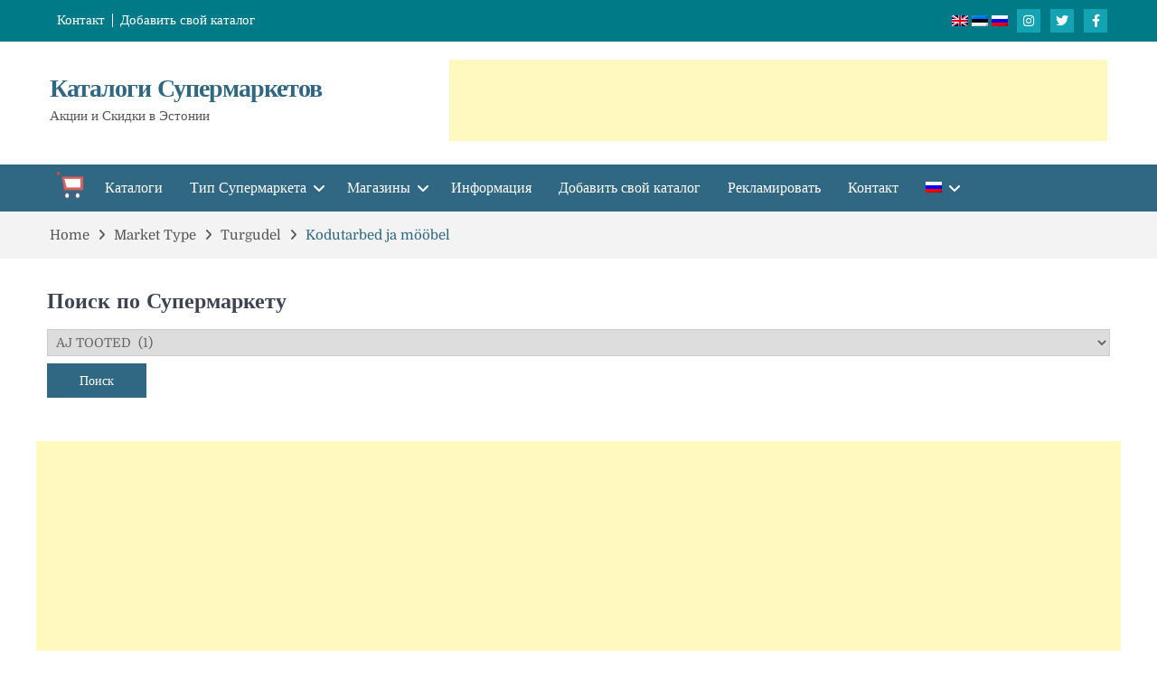

--- FILE ---
content_type: text/html; charset=UTF-8
request_url: https://campaign.ee/ru/category/market-menu/market-type/kodutarbed-ja-moobel-home-supplies-and-furniture/
body_size: 25562
content:
<!DOCTYPE html> <html lang="ru-RU">

<head>
	



<!-- Google tag (gtag.js) -->
<script async src="https://www.googletagmanager.com/gtag/js?id=G-4ZRL2LHQ2N"></script>



<link rel="alternate" href="http://www.campaign.ee/en/" hreflang="en" />
<link rel="alternate" href="http://www.campaign.ee/et/" hreflang="et" />

<link rel="alternate" href="http://campaign.ee/en/" hreflang="en" />
<link rel="alternate" href="http://campaign.ee/et/" hreflang="et" />

<link rel="alternate" href="https://www.campaign.ee/en/" hreflang="en" />
<link rel="alternate" href="https://www.campaign.ee/et/" hreflang="et" />

<link rel="alternate" href="https://campaign.ee/en/" hreflang="en" />
<link rel="alternate" href="https://campaign.ee/et/" hreflang="et" />


<script async src="https://pagead2.googlesyndication.com/pagead/js/adsbygoogle.js?client=ca-pub-7176426437434330"
     crossorigin="anonymous"></script>
    <meta charset="UTF-8">
    <meta name="viewport" content="width=device-width, initial-scale=1">
    <link rel="profile" href="http://gmpg.org/xfn/11">
    <link rel="pingback" href="https://campaign.ee/xmlrpc.php">
    <meta name="format-detection" content="telephone=no">
    <meta http-equiv="X-UA-Compatible" content="IE=edge">
    <title>Kodutarbed ja mööbel &#8211; Каталоги Супермаркетов</title>
<meta name='robots' content='max-image-preview:large' />
	<style>img:is([sizes="auto" i], [sizes^="auto," i]) { contain-intrinsic-size: 3000px 1500px }</style>
	
<link rel='dns-prefetch' href='//use.fontawesome.com' />
<link rel="alternate" type="application/rss+xml" title="Каталоги Супермаркетов &raquo; Лента" href="https://campaign.ee/ru/feed/" />
<link rel="alternate" type="application/rss+xml" title="Каталоги Супермаркетов &raquo; Лента комментариев" href="https://campaign.ee/ru/comments/feed/" />
<link rel="alternate" type="application/rss+xml" title="Каталоги Супермаркетов &raquo; Лента рубрики Kodutarbed ja mööbel" href="https://campaign.ee/ru/category/market-menu/market-type/kodutarbed-ja-moobel-home-supplies-and-furniture/feed/" />
		<!-- This site uses the Google Analytics by MonsterInsights plugin v9.4.1 - Using Analytics tracking - https://www.monsterinsights.com/ -->
							<script src="//www.googletagmanager.com/gtag/js?id=G-4ZRL2LHQ2N"  data-cfasync="false" data-wpfc-render="false" type="text/javascript" async></script>
			<script data-cfasync="false" data-wpfc-render="false" type="text/javascript">
				var mi_version = '9.4.1';
				var mi_track_user = true;
				var mi_no_track_reason = '';
								var MonsterInsightsDefaultLocations = {"page_location":"https:\/\/campaign.ee\/ru\/category\/market-menu\/market-type\/kodutarbed-ja-moobel-home-supplies-and-furniture\/"};
				if ( typeof MonsterInsightsPrivacyGuardFilter === 'function' ) {
					var MonsterInsightsLocations = (typeof MonsterInsightsExcludeQuery === 'object') ? MonsterInsightsPrivacyGuardFilter( MonsterInsightsExcludeQuery ) : MonsterInsightsPrivacyGuardFilter( MonsterInsightsDefaultLocations );
				} else {
					var MonsterInsightsLocations = (typeof MonsterInsightsExcludeQuery === 'object') ? MonsterInsightsExcludeQuery : MonsterInsightsDefaultLocations;
				}

								var disableStrs = [
										'ga-disable-G-4ZRL2LHQ2N',
									];

				/* Function to detect opted out users */
				function __gtagTrackerIsOptedOut() {
					for (var index = 0; index < disableStrs.length; index++) {
						if (document.cookie.indexOf(disableStrs[index] + '=true') > -1) {
							return true;
						}
					}

					return false;
				}

				/* Disable tracking if the opt-out cookie exists. */
				if (__gtagTrackerIsOptedOut()) {
					for (var index = 0; index < disableStrs.length; index++) {
						window[disableStrs[index]] = true;
					}
				}

				/* Opt-out function */
				function __gtagTrackerOptout() {
					for (var index = 0; index < disableStrs.length; index++) {
						document.cookie = disableStrs[index] + '=true; expires=Thu, 31 Dec 2099 23:59:59 UTC; path=/';
						window[disableStrs[index]] = true;
					}
				}

				if ('undefined' === typeof gaOptout) {
					function gaOptout() {
						__gtagTrackerOptout();
					}
				}
								window.dataLayer = window.dataLayer || [];

				window.MonsterInsightsDualTracker = {
					helpers: {},
					trackers: {},
				};
				if (mi_track_user) {
					function __gtagDataLayer() {
						dataLayer.push(arguments);
					}

					function __gtagTracker(type, name, parameters) {
						if (!parameters) {
							parameters = {};
						}

						if (parameters.send_to) {
							__gtagDataLayer.apply(null, arguments);
							return;
						}

						if (type === 'event') {
														parameters.send_to = monsterinsights_frontend.v4_id;
							var hookName = name;
							if (typeof parameters['event_category'] !== 'undefined') {
								hookName = parameters['event_category'] + ':' + name;
							}

							if (typeof MonsterInsightsDualTracker.trackers[hookName] !== 'undefined') {
								MonsterInsightsDualTracker.trackers[hookName](parameters);
							} else {
								__gtagDataLayer('event', name, parameters);
							}
							
						} else {
							__gtagDataLayer.apply(null, arguments);
						}
					}

					__gtagTracker('js', new Date());
					__gtagTracker('set', {
						'developer_id.dZGIzZG': true,
											});
					if ( MonsterInsightsLocations.page_location ) {
						__gtagTracker('set', MonsterInsightsLocations);
					}
										__gtagTracker('config', 'G-4ZRL2LHQ2N', {"forceSSL":"true"} );
															window.gtag = __gtagTracker;										(function () {
						/* https://developers.google.com/analytics/devguides/collection/analyticsjs/ */
						/* ga and __gaTracker compatibility shim. */
						var noopfn = function () {
							return null;
						};
						var newtracker = function () {
							return new Tracker();
						};
						var Tracker = function () {
							return null;
						};
						var p = Tracker.prototype;
						p.get = noopfn;
						p.set = noopfn;
						p.send = function () {
							var args = Array.prototype.slice.call(arguments);
							args.unshift('send');
							__gaTracker.apply(null, args);
						};
						var __gaTracker = function () {
							var len = arguments.length;
							if (len === 0) {
								return;
							}
							var f = arguments[len - 1];
							if (typeof f !== 'object' || f === null || typeof f.hitCallback !== 'function') {
								if ('send' === arguments[0]) {
									var hitConverted, hitObject = false, action;
									if ('event' === arguments[1]) {
										if ('undefined' !== typeof arguments[3]) {
											hitObject = {
												'eventAction': arguments[3],
												'eventCategory': arguments[2],
												'eventLabel': arguments[4],
												'value': arguments[5] ? arguments[5] : 1,
											}
										}
									}
									if ('pageview' === arguments[1]) {
										if ('undefined' !== typeof arguments[2]) {
											hitObject = {
												'eventAction': 'page_view',
												'page_path': arguments[2],
											}
										}
									}
									if (typeof arguments[2] === 'object') {
										hitObject = arguments[2];
									}
									if (typeof arguments[5] === 'object') {
										Object.assign(hitObject, arguments[5]);
									}
									if ('undefined' !== typeof arguments[1].hitType) {
										hitObject = arguments[1];
										if ('pageview' === hitObject.hitType) {
											hitObject.eventAction = 'page_view';
										}
									}
									if (hitObject) {
										action = 'timing' === arguments[1].hitType ? 'timing_complete' : hitObject.eventAction;
										hitConverted = mapArgs(hitObject);
										__gtagTracker('event', action, hitConverted);
									}
								}
								return;
							}

							function mapArgs(args) {
								var arg, hit = {};
								var gaMap = {
									'eventCategory': 'event_category',
									'eventAction': 'event_action',
									'eventLabel': 'event_label',
									'eventValue': 'event_value',
									'nonInteraction': 'non_interaction',
									'timingCategory': 'event_category',
									'timingVar': 'name',
									'timingValue': 'value',
									'timingLabel': 'event_label',
									'page': 'page_path',
									'location': 'page_location',
									'title': 'page_title',
									'referrer' : 'page_referrer',
								};
								for (arg in args) {
																		if (!(!args.hasOwnProperty(arg) || !gaMap.hasOwnProperty(arg))) {
										hit[gaMap[arg]] = args[arg];
									} else {
										hit[arg] = args[arg];
									}
								}
								return hit;
							}

							try {
								f.hitCallback();
							} catch (ex) {
							}
						};
						__gaTracker.create = newtracker;
						__gaTracker.getByName = newtracker;
						__gaTracker.getAll = function () {
							return [];
						};
						__gaTracker.remove = noopfn;
						__gaTracker.loaded = true;
						window['__gaTracker'] = __gaTracker;
					})();
									} else {
										console.log("");
					(function () {
						function __gtagTracker() {
							return null;
						}

						window['__gtagTracker'] = __gtagTracker;
						window['gtag'] = __gtagTracker;
					})();
									}
			</script>
				<!-- / Google Analytics by MonsterInsights -->
		<script type="text/javascript">
/* <![CDATA[ */
window._wpemojiSettings = {"baseUrl":"https:\/\/s.w.org\/images\/core\/emoji\/15.0.3\/72x72\/","ext":".png","svgUrl":"https:\/\/s.w.org\/images\/core\/emoji\/15.0.3\/svg\/","svgExt":".svg","source":{"concatemoji":"https:\/\/campaign.ee\/wp-includes\/js\/wp-emoji-release.min.js?ver=6.7.4"}};
/*! This file is auto-generated */
!function(i,n){var o,s,e;function c(e){try{var t={supportTests:e,timestamp:(new Date).valueOf()};sessionStorage.setItem(o,JSON.stringify(t))}catch(e){}}function p(e,t,n){e.clearRect(0,0,e.canvas.width,e.canvas.height),e.fillText(t,0,0);var t=new Uint32Array(e.getImageData(0,0,e.canvas.width,e.canvas.height).data),r=(e.clearRect(0,0,e.canvas.width,e.canvas.height),e.fillText(n,0,0),new Uint32Array(e.getImageData(0,0,e.canvas.width,e.canvas.height).data));return t.every(function(e,t){return e===r[t]})}function u(e,t,n){switch(t){case"flag":return n(e,"\ud83c\udff3\ufe0f\u200d\u26a7\ufe0f","\ud83c\udff3\ufe0f\u200b\u26a7\ufe0f")?!1:!n(e,"\ud83c\uddfa\ud83c\uddf3","\ud83c\uddfa\u200b\ud83c\uddf3")&&!n(e,"\ud83c\udff4\udb40\udc67\udb40\udc62\udb40\udc65\udb40\udc6e\udb40\udc67\udb40\udc7f","\ud83c\udff4\u200b\udb40\udc67\u200b\udb40\udc62\u200b\udb40\udc65\u200b\udb40\udc6e\u200b\udb40\udc67\u200b\udb40\udc7f");case"emoji":return!n(e,"\ud83d\udc26\u200d\u2b1b","\ud83d\udc26\u200b\u2b1b")}return!1}function f(e,t,n){var r="undefined"!=typeof WorkerGlobalScope&&self instanceof WorkerGlobalScope?new OffscreenCanvas(300,150):i.createElement("canvas"),a=r.getContext("2d",{willReadFrequently:!0}),o=(a.textBaseline="top",a.font="600 32px Arial",{});return e.forEach(function(e){o[e]=t(a,e,n)}),o}function t(e){var t=i.createElement("script");t.src=e,t.defer=!0,i.head.appendChild(t)}"undefined"!=typeof Promise&&(o="wpEmojiSettingsSupports",s=["flag","emoji"],n.supports={everything:!0,everythingExceptFlag:!0},e=new Promise(function(e){i.addEventListener("DOMContentLoaded",e,{once:!0})}),new Promise(function(t){var n=function(){try{var e=JSON.parse(sessionStorage.getItem(o));if("object"==typeof e&&"number"==typeof e.timestamp&&(new Date).valueOf()<e.timestamp+604800&&"object"==typeof e.supportTests)return e.supportTests}catch(e){}return null}();if(!n){if("undefined"!=typeof Worker&&"undefined"!=typeof OffscreenCanvas&&"undefined"!=typeof URL&&URL.createObjectURL&&"undefined"!=typeof Blob)try{var e="postMessage("+f.toString()+"("+[JSON.stringify(s),u.toString(),p.toString()].join(",")+"));",r=new Blob([e],{type:"text/javascript"}),a=new Worker(URL.createObjectURL(r),{name:"wpTestEmojiSupports"});return void(a.onmessage=function(e){c(n=e.data),a.terminate(),t(n)})}catch(e){}c(n=f(s,u,p))}t(n)}).then(function(e){for(var t in e)n.supports[t]=e[t],n.supports.everything=n.supports.everything&&n.supports[t],"flag"!==t&&(n.supports.everythingExceptFlag=n.supports.everythingExceptFlag&&n.supports[t]);n.supports.everythingExceptFlag=n.supports.everythingExceptFlag&&!n.supports.flag,n.DOMReady=!1,n.readyCallback=function(){n.DOMReady=!0}}).then(function(){return e}).then(function(){var e;n.supports.everything||(n.readyCallback(),(e=n.source||{}).concatemoji?t(e.concatemoji):e.wpemoji&&e.twemoji&&(t(e.twemoji),t(e.wpemoji)))}))}((window,document),window._wpemojiSettings);
/* ]]> */
</script>
<link rel='stylesheet' id='menu-icon-font-awesome-css' href='https://campaign.ee/wp-content/plugins/menu-icons/css/fontawesome/css/all.min.css?ver=5.15.4' type='text/css' media='all' />
<link rel='stylesheet' id='menu-icons-extra-css' href='https://campaign.ee/wp-content/plugins/menu-icons/css/extra.min.css?ver=0.13.16' type='text/css' media='all' />
<style id='wp-emoji-styles-inline-css' type='text/css'>

	img.wp-smiley, img.emoji {
		display: inline !important;
		border: none !important;
		box-shadow: none !important;
		height: 1em !important;
		width: 1em !important;
		margin: 0 0.07em !important;
		vertical-align: -0.1em !important;
		background: none !important;
		padding: 0 !important;
	}
</style>
<link rel='stylesheet' id='wp-block-library-css' href='https://campaign.ee/wp-includes/css/dist/block-library/style.min.css?ver=6.7.4' type='text/css' media='all' />
<style id='classic-theme-styles-inline-css' type='text/css'>
/*! This file is auto-generated */
.wp-block-button__link{color:#fff;background-color:#32373c;border-radius:9999px;box-shadow:none;text-decoration:none;padding:calc(.667em + 2px) calc(1.333em + 2px);font-size:1.125em}.wp-block-file__button{background:#32373c;color:#fff;text-decoration:none}
</style>
<style id='global-styles-inline-css' type='text/css'>
:root{--wp--preset--aspect-ratio--square: 1;--wp--preset--aspect-ratio--4-3: 4/3;--wp--preset--aspect-ratio--3-4: 3/4;--wp--preset--aspect-ratio--3-2: 3/2;--wp--preset--aspect-ratio--2-3: 2/3;--wp--preset--aspect-ratio--16-9: 16/9;--wp--preset--aspect-ratio--9-16: 9/16;--wp--preset--color--black: #000000;--wp--preset--color--cyan-bluish-gray: #abb8c3;--wp--preset--color--white: #ffffff;--wp--preset--color--pale-pink: #f78da7;--wp--preset--color--vivid-red: #cf2e2e;--wp--preset--color--luminous-vivid-orange: #ff6900;--wp--preset--color--luminous-vivid-amber: #fcb900;--wp--preset--color--light-green-cyan: #7bdcb5;--wp--preset--color--vivid-green-cyan: #00d084;--wp--preset--color--pale-cyan-blue: #8ed1fc;--wp--preset--color--vivid-cyan-blue: #0693e3;--wp--preset--color--vivid-purple: #9b51e0;--wp--preset--gradient--vivid-cyan-blue-to-vivid-purple: linear-gradient(135deg,rgba(6,147,227,1) 0%,rgb(155,81,224) 100%);--wp--preset--gradient--light-green-cyan-to-vivid-green-cyan: linear-gradient(135deg,rgb(122,220,180) 0%,rgb(0,208,130) 100%);--wp--preset--gradient--luminous-vivid-amber-to-luminous-vivid-orange: linear-gradient(135deg,rgba(252,185,0,1) 0%,rgba(255,105,0,1) 100%);--wp--preset--gradient--luminous-vivid-orange-to-vivid-red: linear-gradient(135deg,rgba(255,105,0,1) 0%,rgb(207,46,46) 100%);--wp--preset--gradient--very-light-gray-to-cyan-bluish-gray: linear-gradient(135deg,rgb(238,238,238) 0%,rgb(169,184,195) 100%);--wp--preset--gradient--cool-to-warm-spectrum: linear-gradient(135deg,rgb(74,234,220) 0%,rgb(151,120,209) 20%,rgb(207,42,186) 40%,rgb(238,44,130) 60%,rgb(251,105,98) 80%,rgb(254,248,76) 100%);--wp--preset--gradient--blush-light-purple: linear-gradient(135deg,rgb(255,206,236) 0%,rgb(152,150,240) 100%);--wp--preset--gradient--blush-bordeaux: linear-gradient(135deg,rgb(254,205,165) 0%,rgb(254,45,45) 50%,rgb(107,0,62) 100%);--wp--preset--gradient--luminous-dusk: linear-gradient(135deg,rgb(255,203,112) 0%,rgb(199,81,192) 50%,rgb(65,88,208) 100%);--wp--preset--gradient--pale-ocean: linear-gradient(135deg,rgb(255,245,203) 0%,rgb(182,227,212) 50%,rgb(51,167,181) 100%);--wp--preset--gradient--electric-grass: linear-gradient(135deg,rgb(202,248,128) 0%,rgb(113,206,126) 100%);--wp--preset--gradient--midnight: linear-gradient(135deg,rgb(2,3,129) 0%,rgb(40,116,252) 100%);--wp--preset--font-size--small: 13px;--wp--preset--font-size--medium: 20px;--wp--preset--font-size--large: 36px;--wp--preset--font-size--x-large: 42px;--wp--preset--spacing--20: 0.44rem;--wp--preset--spacing--30: 0.67rem;--wp--preset--spacing--40: 1rem;--wp--preset--spacing--50: 1.5rem;--wp--preset--spacing--60: 2.25rem;--wp--preset--spacing--70: 3.38rem;--wp--preset--spacing--80: 5.06rem;--wp--preset--shadow--natural: 6px 6px 9px rgba(0, 0, 0, 0.2);--wp--preset--shadow--deep: 12px 12px 50px rgba(0, 0, 0, 0.4);--wp--preset--shadow--sharp: 6px 6px 0px rgba(0, 0, 0, 0.2);--wp--preset--shadow--outlined: 6px 6px 0px -3px rgba(255, 255, 255, 1), 6px 6px rgba(0, 0, 0, 1);--wp--preset--shadow--crisp: 6px 6px 0px rgba(0, 0, 0, 1);}:where(.is-layout-flex){gap: 0.5em;}:where(.is-layout-grid){gap: 0.5em;}body .is-layout-flex{display: flex;}.is-layout-flex{flex-wrap: wrap;align-items: center;}.is-layout-flex > :is(*, div){margin: 0;}body .is-layout-grid{display: grid;}.is-layout-grid > :is(*, div){margin: 0;}:where(.wp-block-columns.is-layout-flex){gap: 2em;}:where(.wp-block-columns.is-layout-grid){gap: 2em;}:where(.wp-block-post-template.is-layout-flex){gap: 1.25em;}:where(.wp-block-post-template.is-layout-grid){gap: 1.25em;}.has-black-color{color: var(--wp--preset--color--black) !important;}.has-cyan-bluish-gray-color{color: var(--wp--preset--color--cyan-bluish-gray) !important;}.has-white-color{color: var(--wp--preset--color--white) !important;}.has-pale-pink-color{color: var(--wp--preset--color--pale-pink) !important;}.has-vivid-red-color{color: var(--wp--preset--color--vivid-red) !important;}.has-luminous-vivid-orange-color{color: var(--wp--preset--color--luminous-vivid-orange) !important;}.has-luminous-vivid-amber-color{color: var(--wp--preset--color--luminous-vivid-amber) !important;}.has-light-green-cyan-color{color: var(--wp--preset--color--light-green-cyan) !important;}.has-vivid-green-cyan-color{color: var(--wp--preset--color--vivid-green-cyan) !important;}.has-pale-cyan-blue-color{color: var(--wp--preset--color--pale-cyan-blue) !important;}.has-vivid-cyan-blue-color{color: var(--wp--preset--color--vivid-cyan-blue) !important;}.has-vivid-purple-color{color: var(--wp--preset--color--vivid-purple) !important;}.has-black-background-color{background-color: var(--wp--preset--color--black) !important;}.has-cyan-bluish-gray-background-color{background-color: var(--wp--preset--color--cyan-bluish-gray) !important;}.has-white-background-color{background-color: var(--wp--preset--color--white) !important;}.has-pale-pink-background-color{background-color: var(--wp--preset--color--pale-pink) !important;}.has-vivid-red-background-color{background-color: var(--wp--preset--color--vivid-red) !important;}.has-luminous-vivid-orange-background-color{background-color: var(--wp--preset--color--luminous-vivid-orange) !important;}.has-luminous-vivid-amber-background-color{background-color: var(--wp--preset--color--luminous-vivid-amber) !important;}.has-light-green-cyan-background-color{background-color: var(--wp--preset--color--light-green-cyan) !important;}.has-vivid-green-cyan-background-color{background-color: var(--wp--preset--color--vivid-green-cyan) !important;}.has-pale-cyan-blue-background-color{background-color: var(--wp--preset--color--pale-cyan-blue) !important;}.has-vivid-cyan-blue-background-color{background-color: var(--wp--preset--color--vivid-cyan-blue) !important;}.has-vivid-purple-background-color{background-color: var(--wp--preset--color--vivid-purple) !important;}.has-black-border-color{border-color: var(--wp--preset--color--black) !important;}.has-cyan-bluish-gray-border-color{border-color: var(--wp--preset--color--cyan-bluish-gray) !important;}.has-white-border-color{border-color: var(--wp--preset--color--white) !important;}.has-pale-pink-border-color{border-color: var(--wp--preset--color--pale-pink) !important;}.has-vivid-red-border-color{border-color: var(--wp--preset--color--vivid-red) !important;}.has-luminous-vivid-orange-border-color{border-color: var(--wp--preset--color--luminous-vivid-orange) !important;}.has-luminous-vivid-amber-border-color{border-color: var(--wp--preset--color--luminous-vivid-amber) !important;}.has-light-green-cyan-border-color{border-color: var(--wp--preset--color--light-green-cyan) !important;}.has-vivid-green-cyan-border-color{border-color: var(--wp--preset--color--vivid-green-cyan) !important;}.has-pale-cyan-blue-border-color{border-color: var(--wp--preset--color--pale-cyan-blue) !important;}.has-vivid-cyan-blue-border-color{border-color: var(--wp--preset--color--vivid-cyan-blue) !important;}.has-vivid-purple-border-color{border-color: var(--wp--preset--color--vivid-purple) !important;}.has-vivid-cyan-blue-to-vivid-purple-gradient-background{background: var(--wp--preset--gradient--vivid-cyan-blue-to-vivid-purple) !important;}.has-light-green-cyan-to-vivid-green-cyan-gradient-background{background: var(--wp--preset--gradient--light-green-cyan-to-vivid-green-cyan) !important;}.has-luminous-vivid-amber-to-luminous-vivid-orange-gradient-background{background: var(--wp--preset--gradient--luminous-vivid-amber-to-luminous-vivid-orange) !important;}.has-luminous-vivid-orange-to-vivid-red-gradient-background{background: var(--wp--preset--gradient--luminous-vivid-orange-to-vivid-red) !important;}.has-very-light-gray-to-cyan-bluish-gray-gradient-background{background: var(--wp--preset--gradient--very-light-gray-to-cyan-bluish-gray) !important;}.has-cool-to-warm-spectrum-gradient-background{background: var(--wp--preset--gradient--cool-to-warm-spectrum) !important;}.has-blush-light-purple-gradient-background{background: var(--wp--preset--gradient--blush-light-purple) !important;}.has-blush-bordeaux-gradient-background{background: var(--wp--preset--gradient--blush-bordeaux) !important;}.has-luminous-dusk-gradient-background{background: var(--wp--preset--gradient--luminous-dusk) !important;}.has-pale-ocean-gradient-background{background: var(--wp--preset--gradient--pale-ocean) !important;}.has-electric-grass-gradient-background{background: var(--wp--preset--gradient--electric-grass) !important;}.has-midnight-gradient-background{background: var(--wp--preset--gradient--midnight) !important;}.has-small-font-size{font-size: var(--wp--preset--font-size--small) !important;}.has-medium-font-size{font-size: var(--wp--preset--font-size--medium) !important;}.has-large-font-size{font-size: var(--wp--preset--font-size--large) !important;}.has-x-large-font-size{font-size: var(--wp--preset--font-size--x-large) !important;}
:where(.wp-block-post-template.is-layout-flex){gap: 1.25em;}:where(.wp-block-post-template.is-layout-grid){gap: 1.25em;}
:where(.wp-block-columns.is-layout-flex){gap: 2em;}:where(.wp-block-columns.is-layout-grid){gap: 2em;}
:root :where(.wp-block-pullquote){font-size: 1.5em;line-height: 1.6;}
</style>
<link rel='stylesheet' id='contact-form-7-css' href='https://campaign.ee/wp-content/plugins/contact-form-7/includes/css/styles.css?ver=6.0.6' type='text/css' media='all' />
<link rel='stylesheet' id='dwqa-style-css' href='https://campaign.ee/wp-content/plugins/dw-question-answer/templates/assets/css/style.css?ver=180720161357' type='text/css' media='all' />
<link rel='stylesheet' id='dwqa-rtl-css' href='https://campaign.ee/wp-content/plugins/dw-question-answer/templates/assets/css/rtl.css?ver=180720161357' type='text/css' media='all' />
<link rel='stylesheet' id='dashicons-css' href='https://campaign.ee/wp-includes/css/dashicons.min.css?ver=6.7.4' type='text/css' media='all' />
<link rel='stylesheet' id='searchandfilter-css' href='https://campaign.ee/wp-content/plugins/search-filter/style.css?ver=1' type='text/css' media='all' />
<link rel='stylesheet' id='wpbaw-public-style-css' href='https://campaign.ee/wp-content/plugins/wp-blog-and-widgets/assets/css/wpbaw-public.css?ver=2.6.3' type='text/css' media='all' />
<link crossorigin="anonymous" rel='stylesheet' id='pt-magazine-fonts-css' href='//campaign.ee/wp-content/uploads/omgf/pt-magazine-fonts/pt-magazine-fonts.css?ver=1652121854' type='text/css' media='all' />
<link rel='stylesheet' id='jquery-meanmenu-css' href='https://campaign.ee/wp-content/themes/pt-magazine-plus/assets/third-party/meanmenu/meanmenu.css?ver=6.7.4' type='text/css' media='all' />
<link rel='stylesheet' id='font-awesome-css' href='https://use.fontawesome.com/releases/v5.6.3/css/all.css?ver=6.7.4' type='text/css' media='all' />
<link rel='stylesheet' id='jquery-slick-css' href='https://campaign.ee/wp-content/themes/pt-magazine-plus/assets/third-party/slick/slick.css?ver=1.6.0' type='text/css' media='all' />
<link rel='stylesheet' id='location-dialog-css' href='https://campaign.ee/wp-content/themes/pt-magazine-plus/includes/widgets/css/location-dialog.css?ver=6.7.4' type='text/css' media='all' />
<link rel='stylesheet' id='location-category-carousel-css' href='https://campaign.ee/wp-content/themes/pt-magazine-plus/includes/widgets/css/location-category-carousel.css?ver=6.7.4' type='text/css' media='all' />
<link rel='stylesheet' id='pt-magazine-style-css' href='https://campaign.ee/wp-content/themes/pt-magazine-plus/style.css?ver=6.7.4' type='text/css' media='all' />
<link rel='stylesheet' id='taxopress-frontend-css-css' href='https://campaign.ee/wp-content/plugins/simple-tags/assets/frontend/css/frontend.css?ver=3.33.0' type='text/css' media='all' />
<script type="text/javascript" src="https://campaign.ee/wp-content/plugins/wp-yandex-metrika/assets/YmEc.min.js?ver=1.2.1" id="wp-yandex-metrika_YmEc-js"></script>
<script type="text/javascript" id="wp-yandex-metrika_YmEc-js-after">
/* <![CDATA[ */
window.tmpwpym={datalayername:'dataLayer',counters:JSON.parse('[{"number":"91084081","webvisor":"1"}]'),targets:JSON.parse('[]')};
/* ]]> */
</script>
<script type="text/javascript" src="https://campaign.ee/wp-includes/js/jquery/jquery.min.js?ver=3.7.1" id="jquery-core-js"></script>
<script type="text/javascript" src="https://campaign.ee/wp-includes/js/jquery/jquery-migrate.min.js?ver=3.4.1" id="jquery-migrate-js"></script>
<script type="text/javascript" src="https://campaign.ee/wp-content/plugins/wp-yandex-metrika/assets/frontend.min.js?ver=1.2.1" id="wp-yandex-metrika_frontend-js"></script>
<script type="text/javascript" src="https://campaign.ee/wp-content/plugins/google-analytics-for-wordpress/assets/js/frontend-gtag.min.js?ver=9.4.1" id="monsterinsights-frontend-script-js" async="async" data-wp-strategy="async"></script>
<script data-cfasync="false" data-wpfc-render="false" type="text/javascript" id='monsterinsights-frontend-script-js-extra'>/* <![CDATA[ */
var monsterinsights_frontend = {"js_events_tracking":"true","download_extensions":"doc,pdf,ppt,zip,xls,docx,pptx,xlsx","inbound_paths":"[]","home_url":"https:\/\/campaign.ee\/ru","hash_tracking":"false","v4_id":"G-4ZRL2LHQ2N"};/* ]]> */
</script>
<script type="text/javascript" src="https://campaign.ee/wp-content/plugins/simple-tags/assets/frontend/js/frontend.js?ver=3.33.0" id="taxopress-frontend-js-js"></script>
<link rel="https://api.w.org/" href="https://campaign.ee/ru/wp-json/" /><link rel="alternate" title="JSON" type="application/json" href="https://campaign.ee/ru/wp-json/wp/v2/categories/998" /><link rel="EditURI" type="application/rsd+xml" title="RSD" href="https://campaign.ee/xmlrpc.php?rsd" />
<meta name="generator" content="WordPress 6.7.4" />
<style type="text/css">.wp_autosearch_suggestions {border-width: 1px;border-color: #57C297 !important;border-style: solid;width: 190px;background-color: #a0a0a0;font-size: 10px;line-height: 14px;border: none !important;}.wp_autosearch_suggestions a {display: block;clear: left;text-decoration: none;}.wp_autosearch_suggestions a img {float: left;padding: 3px 5px;}.wp_autosearch_suggestions a .searchheading {display: block;font-weight: bold;padding-top: 5px;}.wp_autosearch_suggestions .wps_odd a {color: #000000;}.wp_autosearch_suggestions .wps_even a {color: #000000;}.wp_autosearch_suggestions .wp_autosearch_category {font-size: 12px;padding: 5px;display: block;background-color: #5286A0 !important;color: #FFFFFF !important;}.wps_over a.wp_autosearch_category{color: #FFFFFF !important;background-color: 6A81A0 !important;}.wp_autosearch_suggestions .wp_autosearch_more {padding: 5px;display: block;background-color: #5286A0 !important;color: #FFFFFF !important;background-image: url(https://campaign.ee/wp-content/plugins/wp-autosearch//assert/image/arrow.png);background-repeat: no-repeat;background-position: 99% 50%;cursor: pointer;}.wps_over a.wp_autosearch_more{color: #FFFFFF !important;background-color: #4682A0 !important;}.wp_autosearch_suggestions .wp_autosearch_more a {height: auto;color: #FFFFFF !important;}.wp_autosearch_image {margin: 2px;}.wp_autosearch_result {padding-left: 5px;}.wp_autosearch_indicator {background: url('https://campaign.ee/wp-content/plugins/wp-autosearch//assert/image/indicator.gif') no-repeat scroll 100% 50% #FFF !important;}.wp_autosearch_suggestions {padding: 0px;background-color: white;overflow: hidden;z-index: 99999;}.wp_autosearch_suggestions ul {width: 100%;list-style-position: outside;list-style: none;padding: 0;margin: 0;}.wp_autosearch_suggestions li {margin: 0px;cursor: pointer;display: block;font: menu;font-size: 12px;line-height: 16px;overflow: hidden;}.wps_odd {background-color: #FFFFFF;}.wps_even {background-color: #E8E8E8;}.ac_over {background-color: #5CCCB2;color: #FFFFFF !important;}.ac_over a, .ac_over a span {color: #FFFFFF !important;}.wp_autosearch_input{width: 88% !important;height: 50px !important;border: none !important;background-color: #FFFFFF !important;outline: none;box-shadow: 0px 0px 0px #FFF !important;-moz-box-shadow: 0px 0px 0px #FFF !important;-webkit-box-shadow: 0px 0px 0px #FFF !important;text-indent: 5px !important;margin: 0 !important;padding: 0 !important;overflow: hidden;float: left;line-height: 29px;vertical-align: middle;color: #000000 !important;}.wp_autosearch_wrapper{width: 100%;}.wp_autosearch_suggestions{box-shadow: #888888 5px 10px 10px;-webkit-box-shadow: #888888 5px 10px 10px;}.wp_autosearch_submit, .wp_autosearch_submit:hover, .wp_autosearch_submit:active, .wp_autosearch_submit:visited{cursor: pointer;height: 50px;width: 54px;overflow: hidden;background: transparent url('') no-repeat scroll !important;float: right;font-size: 100%;-webkit-appearance: none;outline: none;position: absolute;right: 0px;top: 0px;background-color: transparent;border: none ;border-radius: 0 !important;padding: 0 !important;margin: 0 !important;display: block !important;}.wp_autosearch_form_wrapper{width: 100%;border: 1px solid #57C297 !important;height: 52px !important;background-color: #FFFFFF !important;position: relative;}.wp_autosearch_item_description{padding-right: 2px;padding-left: 2px;}.wp_autosearch_form_label{display: none;}</style><meta name="verification" content="f612c7d25f5690ad41496fcfdbf8d1" /><style type="text/css">
.qtranxs_flag_en {background-image: url(https://campaign.ee/wp-content/plugins/qtranslate-x/flags/gb.png); background-repeat: no-repeat;}
.qtranxs_flag_et {background-image: url(https://campaign.ee/wp-content/plugins/qtranslate-x/flags/ee.png); background-repeat: no-repeat;}
.qtranxs_flag_ru {background-image: url(https://campaign.ee/wp-content/plugins/qtranslate-x/flags/ru.png); background-repeat: no-repeat;}
</style>
<link hreflang="en" href="https://campaign.ee/en/category/market-menu/market-type/kodutarbed-ja-moobel-home-supplies-and-furniture/" rel="alternate" />
<link hreflang="et" href="https://campaign.ee/et/category/market-menu/market-type/kodutarbed-ja-moobel-home-supplies-and-furniture/" rel="alternate" />
<link hreflang="ru" href="https://campaign.ee/ru/category/market-menu/market-type/kodutarbed-ja-moobel-home-supplies-and-furniture/" rel="alternate" />
<link hreflang="x-default" href="https://campaign.ee/et/category/market-menu/market-type/kodutarbed-ja-moobel-home-supplies-and-furniture/" rel="alternate" />
<meta name="generator" content="qTranslate-X 3.4.6.8" />
               
            
        <style type="text/css">

            body{
                font-family: 'Domine';
            }

            #masthead .site-title a{
                font-family: 'Montserrat';
            }

            .main-navigation ul li a{
                font-family: 'Roboto';
            }

            h1, h1 a,
            h2, h2 a,
            h3, h3 a,
            h4, h4 a,
            h5, h5 a,
            h6, h6 a,
            .entry-header h2.entry-title a{
                font-family: 'Montserrat';
            }

            p, ul li, ul li a, ol li, ol li a, 
            #footer-widgets ul li a, 
            .tagcloud a, 
            .top-info-left .recent-stories-holder span{
                font-family: 'Domine';
            }

             

            

            .comment-navigation .nav-previous,
            .posts-navigation .nav-previous,
            .comment-navigation .nav-next,
            .posts-navigation .nav-next,
            #infinite-handle span,
            .comment-navigation .nav-previous:hover,
            .posts-navigation .nav-previous:hover,
            .comment-navigation .nav-next:hover,
             #infinite-handle span:hover,
             #home-page-widget-area .widget-title span::before,
             #home-page-widget-area .widget-title span::after,
             .home-icon.active-true a,
             .home-icon a:hover,
             .slick-prev,
             .slick-next,
             .slick-prev:hover,
             .slick-next:hover,
             .section-title-center h2:before,
             .sidebar .widget_search button,
             .search-no-results .no-results.not-found form.search-form input[type="submit"],
             .search-no-results .no-results.not-found form.search-form button[type="submit"],
             .search-no-results .no-results.not-found  form.search-form input[type="submit"]:hover,
             .search-no-results .no-results.not-found form.search-form button[type="submit"]:hover,
             .error-404.not-found  form.search-form input[type="submit"],
             .error-404.not-found  form.search-form button[type="submit"],
             .error-404.not-found  form.search-form input[type="submit"]:hover,
             .error-404.not-found  form.search-form button[type="submit"]:hover,
             #footer-widgets .widget_search button,
             .mean-container .mean-nav ul li a,
             .mean-container .mean-nav ul li a:hover{
                background: #306782;
            }

            a,
            a:visited,
            a.button:visited:hover,
            a:hover,
            a:focus,
            a:active,
            .home.page .header-collapse ul li a:hover,
            .post-navigation .nav-links .nav-previous:hover a,
            .post-navigation .nav-links .nav-next:hover a,
            .post-navigation .nav-links .nav-previous:hover:before,
            .post-navigation .nav-links .nav-next:hover:after,
            .entry-meta > span::before,
            .entry-footer > span::before,
            .entry-content > span::before,
            .single-post-meta > span::before,
            .search-box form button[type="submit"] i,
            .main-news-section article .post-content h2:hover,
            .main-news-section article .post-content h2 a:hover,
            .news-text-wrap h2:hover,
            .news-text-wrap h2 a:hover,
            .video-item .video-content h2,
            .news-item .news-text-wrap .byline:before,
            #primary .page .entry-title a:hover,
            #primary .post .entry-title a:hover,
            .author-info-wrap .author-content-wrap a.authors-more-posts,
            .tab-news-holder .tabbed-news-side li.active a,
            .sidebar ul li:before,
            .sidebar .widget_categories ul li a:hover, 
            .sidebar .widget_meta ul li a:hover, 
            .sidebar ul li a:hover,
            .sidebar a:hover,
            .sidebar .widget_archive li:hover,
            .sidebar .widget_categories li:hover,
            .sidebar .widget_archive li a:hover,
            .sidebar .widget_categories li a:hover,
            .sidebar .widget_archive li:hover a,
            .sidebar .widget_categories li:hover a,
            #footer-widgets .widget_popular_posts .news-item .news-text-wrap h2:hover,
            #footer-widgets .widget_popular_posts .news-item .news-text-wrap h2 a:hover,
            #footer-widgets .widget_extended_recent_posts .news-item .news-text-wrap h2 a:hover,
            #footer-widgets a:hover,
            #footer-widgets ul li a:hover,
            #footer-widgets ul li:hover a,
            #footer-widgets .widget_categories li:hover,
            #footer-widgets .widget_archive li:hover,
            #footer-widgets .widget_archive li a:hover,
            #footer-widgets .widget_categories li a:hover,
            #footer-widgets .widget_archive li:hover a,
            #footer-widgets .widget_categories li:hover a,
            #footer-widgets ul li:hover:before,
            .tagcloud a:hover,
            #sidebar-primary .tagcloud a:hover {
                color: #306782;
            }

            button:hover,
            a.button:hover,
            input[type="button"]:hover,
            input[type="reset"]:hover,
            input[type="submit"]:hover,
            a.comment-reply-link:hover,
            .pagination .nav-links .page-numbers.current,
            .pagination .nav-links .page-numbers:hover {
                border-color: #306782;
                color: #306782;
            }

            .nav-links .page-numbers.current,
            .nav-links a.page-numbers:hover{
                background: #306782;
                border-color: #306782;
            }

            button,
            .comment-reply-link,
             a.button, input[type="button"],
             input[type="reset"],
             input[type="submit"],
             .comment-reply-link,
             .pagination .nav-links .page-numbers {
                background: #306782;
                border: 1px solid #306782;
            }

            .section-title,
            .tab-news-holder{
                border-left:3px solid #306782;
            }

        </style>

        <!-- Нет версии AMPHTML для этого URL. -->        <!-- Yandex.Metrica counter -->
        <script type="text/javascript">
            (function (m, e, t, r, i, k, a) {
                m[i] = m[i] || function () {
                    (m[i].a = m[i].a || []).push(arguments)
                };
                m[i].l = 1 * new Date();
                k = e.createElement(t), a = e.getElementsByTagName(t)[0], k.async = 1, k.src = r, a.parentNode.insertBefore(k, a)
            })

            (window, document, "script", "https://mc.yandex.ru/metrika/tag.js", "ym");

            ym("91084081", "init", {
                clickmap: true,
                trackLinks: true,
                accurateTrackBounce: true,
                webvisor: true,
                ecommerce: "dataLayer",
                params: {
                    __ym: {
                        "ymCmsPlugin": {
                            "cms": "wordpress",
                            "cmsVersion":"6.7",
                            "pluginVersion": "1.2.1",
                            "ymCmsRip": "1555672713"
                        }
                    }
                }
            });
        </script>
        <!-- /Yandex.Metrica counter -->
        <link rel="icon" href="https://campaign.ee/wp-content/uploads/2018/03/cropped-logo1-Copy-32x32.png" sizes="32x32" />
<link rel="icon" href="https://campaign.ee/wp-content/uploads/2018/03/cropped-logo1-Copy-192x192.png" sizes="192x192" />
<link rel="apple-touch-icon" href="https://campaign.ee/wp-content/uploads/2018/03/cropped-logo1-Copy-180x180.png" />
<meta name="msapplication-TileImage" content="https://campaign.ee/wp-content/uploads/2018/03/cropped-logo1-Copy-270x270.png" />
</head>


<body class="archive category category-kodutarbed-ja-moobel-home-supplies-and-furniture category-998 group-blog hfeed global-layout-right-sidebar blog-layout-grid">

	<div id="page" class="site">
		<header id="masthead" class="site-header" role="banner">        <div class="top-header">
            <div class="container">
                <div class="top-header-content">

                    <div class="top-info-left left">

                        
        <div class="top-menu-holder">
            <div class="menu-top-menu-container"><ul id="top-menu" class="menu"><li id="menu-item-459" class="menu-item menu-item-type-post_type menu-item-object-page menu-item-459"><a href="https://campaign.ee/ru/contact-us/">Контакт</a></li>
<li id="menu-item-33295" class="menu-item menu-item-type-post_type menu-item-object-page menu-item-33295"><a href="https://campaign.ee/ru/advertise/">Добавить свой каталог</a></li>
</ul></div>        </div>
        
                    </div>

                    <div class="top-info-right right" style="display: flex;">
                      <div style="margin-right: 10px; margin-top: 2%; margin-left: 10px;"><a href="https://campaign.ee/en/category/market-menu/market-type/kodutarbed-ja-moobel-home-supplies-and-furniture/" title="en">
                                <img src="https://campaign.ee/wp-content/plugins/qtranslate-x/flags/gb.png" class="header-language-flag" alt="English" />
                              </a><a href="https://campaign.ee/et/category/market-menu/market-type/kodutarbed-ja-moobel-home-supplies-and-furniture/" title="et">
                                <img src="https://campaign.ee/wp-content/plugins/qtranslate-x/flags/ee.png" class="header-language-flag" alt="Eesti" />
                              </a><a href="https://campaign.ee/ru/category/market-menu/market-type/kodutarbed-ja-moobel-home-supplies-and-furniture/" title="ru">
                                <img src="https://campaign.ee/wp-content/plugins/qtranslate-x/flags/ru.png" class="header-language-flag" alt="Русский" />
                              </a></div>                        
                            <div class="social-widgets">

                                <div class="widget pt_magazine_widget_social">
			<div class="social-widgets">

				<div class="menu-social-menu-container"><ul id="menu-social-menu" class="menu"><li id="menu-item-51626" class="menu-item menu-item-type-custom menu-item-object-custom menu-item-51626"><a href="https://instagram.com/campaignestonia"><span class="screen-reader-text">Instagram</span></a></li>
<li id="menu-item-950" class="menu-item menu-item-type-custom menu-item-object-custom menu-item-950"><a href="https://twitter.com/campaignestonia"><span class="screen-reader-text">Twitter</span></a></li>
<li id="menu-item-949" class="menu-item menu-item-type-custom menu-item-object-custom menu-item-949"><a href="https://www.facebook.com/campaign.ee"><span class="screen-reader-text">Facebook</span></a></li>
</ul></div>
			</div>

			</div>
                            </div><!-- .social-widgets -->

                            
                    </div>

                </div><!-- .top-header-content -->
            </div>
        </div><!-- .top-header -->
                <div class="bottom-header">
            <div class="container">
                <div class="site-branding">
                    
                        <h1 class="site-title"><a href="https://campaign.ee/ru/" rel="home">Каталоги Супермаркетов</a></h1>

                        
                            <p class="site-description">Акции и Скидки в Эстонии</p>

                                            </div>
                
                    <div class="header-advertisement">

                        <div class="textwidget custom-html-widget"><script async src="//pagead2.googlesyndication.com/pagead/js/adsbygoogle.js"></script>
<!-- banner2 -->
<ins class="adsbygoogle"
     style="display:inline-block;width:728px;height:90px"
     data-ad-client="ca-pub-7176426437434330"
     data-ad-slot="3317173886"></ins>
<script>
(adsbygoogle = window.adsbygoogle || []).push({});
</script></div>
                    </div><!-- .header-advertisement -->

                                </div>
        </div>

        
        <div class="main-navigation-holder home-icon-enabled">
            <div class="container" style="display:flex;">
                                <div id="main-nav" class="full-width-nav clear-fix">
                    <nav id="site-navigation" class="main-navigation" role="navigation">
                        
                            <div class="home-icon">
                              <input
                              onclick="location.href='https://campaign.ee/ru/';"
                              title="Campaign.ee"
                              alt="Campaign.ee"
                              type="image"
                              style="width: 30px;height: 30px;margin: 8px;"
                              src="http://campaign.ee/wp-content/uploads/2019/01/logo_mobile.png" />
                            </div>

                                                    <div class="wrap-menu-content">
                            <div class="menu-main-menu-container"><ul id="primary-menu" class="menu"><li id="menu-item-1046" class="menu-item menu-item-type-taxonomy menu-item-object-category menu-item-1046"><a href="https://campaign.ee/ru/category/kataloog-kataloogid-catalogue/">Каталоги</a></li>
<li id="menu-item-26049" class="menu-item menu-item-type-taxonomy menu-item-object-category current-category-ancestor current-menu-ancestor current-menu-parent current-custom-parent menu-item-has-children menu-item-26049"><a href="https://campaign.ee/ru/category/market-menu/market-type/">Тип Супермаркета</a>
<ul class="sub-menu">
	<li id="menu-item-26050" class="menu-item menu-item-type-taxonomy menu-item-object-category menu-item-26050"><a href="https://campaign.ee/ru/category/market-menu/market-type/hupermarketid-ja-toidukauplused-hypermarkets-and-grocery/">Гипермаректы и Продукты</a></li>
	<li id="menu-item-26051" class="menu-item menu-item-type-taxonomy menu-item-object-category current-menu-item menu-item-26051"><a href="https://campaign.ee/ru/category/market-menu/market-type/kodutarbed-ja-moobel-home-supplies-and-furniture/" aria-current="page">Товары для Дома и Мебель</a></li>
	<li id="menu-item-26052" class="menu-item menu-item-type-taxonomy menu-item-object-category menu-item-26052"><a href="https://campaign.ee/ru/category/market-menu/market-type/clothing-and-health-riietus-ja-tervis-kosmeetika-kosmetics/">Одежда и Здоровье</a></li>
	<li id="menu-item-26053" class="menu-item menu-item-type-taxonomy menu-item-object-category menu-item-26053"><a href="https://campaign.ee/ru/category/market-menu/market-type/electronics/">Электроника</a></li>
	<li id="menu-item-26054" class="menu-item menu-item-type-taxonomy menu-item-object-category menu-item-26054"><a href="https://campaign.ee/ru/category/market-menu/market-type/baby-and-toys-beebi-ja-manguasjad/">Детские и Игрушки</a></li>
</ul>
</li>
<li id="menu-item-29598" class="menu-item menu-item-type-post_type menu-item-object-page menu-item-has-children menu-item-29598"><a href="https://campaign.ee/ru/blog/">Магазины</a>
<ul class="sub-menu">
	<li id="menu-item-37217" class="menu-item menu-item-type-custom menu-item-object-custom menu-item-37217"><a href="https://campaign.ee/ru/category-supermarkets/">Супермаркеты</a></li>
	<li id="menu-item-37218" class="menu-item menu-item-type-custom menu-item-object-custom menu-item-37218"><a href="https://campaign.ee/ru/category-shopping-center/">Торговые Центры</a></li>
</ul>
</li>
<li id="menu-item-37210" class="menu-item menu-item-type-post_type menu-item-object-page menu-item-37210"><a href="https://campaign.ee/ru/markets/">Информация</a></li>
<li id="menu-item-33299" class="menu-item menu-item-type-post_type menu-item-object-page menu-item-33299"><a href="https://campaign.ee/ru/advertise/">Добавить свой каталог</a></li>
<li id="menu-item-37935" class="menu-item menu-item-type-custom menu-item-object-custom menu-item-37935"><a href="https://campaign.ee/ru/advertise/">Рекламировать</a></li>
<li id="menu-item-37958" class="menu-item menu-item-type-post_type menu-item-object-page menu-item-37958"><a href="https://campaign.ee/ru/contact/">Контакт</a></li>
<li id="menu-item-28345" class="qtranxs-lang-menu qtranxs-lang-menu-ru menu-item menu-item-type-custom menu-item-object-custom current-menu-parent menu-item-has-children menu-item-28345"><a href="#" title="Русский"><img src="https://campaign.ee/wp-content/plugins/qtranslate-x/flags/ru.png" alt="Русский" /></a>
<ul class="sub-menu">
	<li id="menu-item-37959" class="qtranxs-lang-menu-item qtranxs-lang-menu-item-en menu-item menu-item-type-custom menu-item-object-custom menu-item-37959"><a href="https://campaign.ee/en/category/market-menu/market-type/kodutarbed-ja-moobel-home-supplies-and-furniture/" title="English"><img src="https://campaign.ee/wp-content/plugins/qtranslate-x/flags/gb.png" alt="English" />&nbsp;English</a></li>
	<li id="menu-item-37960" class="qtranxs-lang-menu-item qtranxs-lang-menu-item-et menu-item menu-item-type-custom menu-item-object-custom menu-item-37960"><a href="https://campaign.ee/et/category/market-menu/market-type/kodutarbed-ja-moobel-home-supplies-and-furniture/" title="Eesti"><img src="https://campaign.ee/wp-content/plugins/qtranslate-x/flags/ee.png" alt="Eesti" />&nbsp;Eesti</a></li>
	<li id="menu-item-37961" class="qtranxs-lang-menu-item qtranxs-lang-menu-item-ru menu-item menu-item-type-custom menu-item-object-custom current-menu-item menu-item-37961"><a href="https://campaign.ee/ru/category/market-menu/market-type/kodutarbed-ja-moobel-home-supplies-and-furniture/" aria-current="page" title="Русский"><img src="https://campaign.ee/wp-content/plugins/qtranslate-x/flags/ru.png" alt="Русский" />&nbsp;Русский</a></li>
</ul>
</li>
</ul></div>                        </div><!-- .menu-content -->
                    </nav><!-- #site-navigation -->
                </div> <!-- #main-nav -->


                <button class="fa fa-search fa-x nav-search-icon"
                  style="font-size:24px;"
                  aria-hidden="true" onClick="revealSearchInputInNav()"></button>
                <div class="nav-search-input" style="display:none;">
                  		<div class="wizardinfosys_autosearch_wrapper">
				<form id="wizardinfosys_autosearch_form" full_search_url="http://campaign.ee/?s=%q%" action="https://campaign.ee/ru/" method="get">
					<div class="wp_autosearch_form_wrapper" style="max-width: px;">
						<label class="wp_autosearch_form_label"></label>
						<input name="s" class="wp_autosearch_input" type="text"  value="" style="width: 95%;" placeholder="" autocomplete="off" />
						<button style="display: none;" class="wp_autosearch_submit"></button>
					</div>
				</form>
			</div>
		                </div>
                
            </div><!-- .container -->
        </div>
        </header><!-- #masthead -->
<div id="breadcrumb">
	<div class="container">
		<div role="navigation" aria-label="Breadcrumbs" class="breadcrumb-trail breadcrumbs" itemprop="breadcrumb"><ul class="trail-items" itemscope itemtype="http://schema.org/BreadcrumbList"><meta name="numberOfItems" content="4" /><meta name="itemListOrder" content="Ascending" /><li itemprop="itemListElement" itemscope itemtype="http://schema.org/ListItem" class="trail-item trail-begin"><a href="https://campaign.ee/ru" rel="home"><span itemprop="name">Home</span></a><meta itemprop="position" content="1" /></li><li itemprop="itemListElement" itemscope itemtype="http://schema.org/ListItem" class="trail-item"><a href="https://campaign.ee/ru/category/market-menu/market-type/"><span itemprop="name">Market Type</span></a><meta itemprop="position" content="2" /></li><li itemprop="itemListElement" itemscope itemtype="http://schema.org/ListItem" class="trail-item"><a href="https://campaign.ee/ru/category/market-menu/"><span itemprop="name">Turgudel</span></a><meta itemprop="position" content="3" /></li><li itemprop="itemListElement" itemscope itemtype="http://schema.org/ListItem" class="trail-item trail-end"><span itemprop="name">Kodutarbed ja mööbel</span><meta itemprop="position" content="4" /></li></ul></div>	</div><!-- .container -->
</div><!-- #breadcrumb -->

        <div id="content" class="site-content">

            
            <div class="container"><div class="inner-wrapper">              <section class="hooked-search-input">
              <h2 class="widget-title">Поиск по Супермаркету</h2>
              <form onSubmit="if(jQuery('#s').val() == '') jQuery('#s').val(' ');" action="https://campaign.ee" mathod="GET" class="sis-form" name="SIS_form"><label class="sis-label" for="level-0-0">: </label><select  name='level-0-0' id='level-0-0' class='postform'>
	<option class="level-0-0" value="2623">AJ TOOTED&nbsp;&nbsp;(1)</option>
	<option class="level-0-0" value="31">Aldar Supermarket&nbsp;&nbsp;(4)</option>
	<option class="level-0-0" value="210">Asko&nbsp;&nbsp;(1)</option>
	<option class="level-0-0" value="2620">Automaailm&nbsp;&nbsp;(1)</option>
	<option class="level-0-0" value="547">AVON&nbsp;&nbsp;(3)</option>
	<option class="level-0-0" value="221">Bauhaus&nbsp;&nbsp;(1)</option>
	<option class="level-0-0" value="217">Bauhof&nbsp;&nbsp;(2)</option>
	<option class="level-0-0" value="205">Benu Apteek&nbsp;&nbsp;(1)</option>
	<option class="level-0-0" value="557">Blaklader&nbsp;&nbsp;(2)</option>
	<option class="level-0-0" value="558">Bonprix&nbsp;&nbsp;(1)</option>
	<option class="level-0-0" value="216">Buromaailm&nbsp;&nbsp;(1)</option>
	<option class="level-0-0" value="83">Coop&nbsp;&nbsp;(4)</option>
	<option class="level-0-0" value="95">Delice&nbsp;&nbsp;(1)</option>
	<option class="level-0-0" value="224">Espak&nbsp;&nbsp;(3)</option>
	<option class="level-0-0" value="206">Euroapteek&nbsp;&nbsp;(1)</option>
	<option class="level-0-0" value="485">Handymann&nbsp;&nbsp;(2)</option>
	<option class="level-0-0" value="208">Home4you&nbsp;&nbsp;(3)</option>
	<option class="level-0-0" value="209">JYSK&nbsp;&nbsp;(1)</option>
	<option class="level-0-0" value="222">K-Rauta&nbsp;&nbsp;(4)</option>
	<option class="level-0-0" value="109">Kaupmees&nbsp;&nbsp;(2)</option>
	<option class="level-0-0" value="212">Koduekstra&nbsp;&nbsp;(1)</option>
	<option class="level-0-0" value="2647">LIDL&nbsp;&nbsp;(8)</option>
	<option class="level-0-0" value="1003">Magaziin&nbsp;&nbsp;(2)</option>
	<option class="level-0-0" value="127">Maxima&nbsp;&nbsp;(6)</option>
	<option class="level-0-0" value="461">Meie&nbsp;&nbsp;(1)</option>
	<option class="level-0-0" value="140">Ogelektra&nbsp;&nbsp;(4)</option>
	<option class="level-0-0" value="219">ONOFF&nbsp;&nbsp;(1)</option>
	<option class="level-0-0" value="545">Oriflame&nbsp;&nbsp;(2)</option>
	<option class="level-0-0" value="561">Pepco&nbsp;&nbsp;(3)</option>
	<option class="level-0-0" value="1023">Promo Cash&amp;Carry&nbsp;&nbsp;(4)</option>
	<option class="level-0-0" value="183">Rimi&nbsp;&nbsp;(3)</option>
	<option class="level-0-0" value="55">Selver Market&nbsp;&nbsp;(3)</option>
	<option class="level-0-0" value="215">Tooriista&nbsp;&nbsp;(1)</option>
	<option class="level-0-0" value="486">tupperware&nbsp;&nbsp;(2)</option>
</select>
<input type="hidden" name="cat" id="category-0" value="0" /><input type="hidden" name="search_into_subcategories" value="1" /><input type="hidden" name="sis_id" value="0" /><br/><input class="button button-primary sis-button" type="submit" value="Поиск" /></form>              </section>
              
		<div style="margin-bottom: 2rem;">
							<script async src="//pagead2.googlesyndication.com/pagead/js/adsbygoogle.js"></script>
					<ins class="adsbygoogle"
						 style="display:block; text-align:center;"
						 data-ad-layout="in-article"
						 data-ad-format="fluid"
						 data-ad-client="ca-pub-7176426437434330"
						 data-ad-slot="9532090534"></ins>
				<script>
					 (adsbygoogle = window.adsbygoogle || []).push({});
				</script>
					</div>

	<div id="primary" class="content-area">
		
		<main id="main" class="site-main" role="main">
	
			
				<div class="inner-wrapper">

				
				
<article id="post-30448" class="post-30448 post type-post status-publish format-standard has-post-thumbnail hentry category-autokaubad-car-accessories category-grilli-ja-aiatooted-barbecue-and-garden category-handymann category-home-appliances category-kataloog-kataloogid-catalogue category-kodutarbed-ja-moobel-home-supplies-and-furniture category-household-utensils-majakraam category-household-home category-market category-organic-groceries-okotoit category-paper-goods-paberitarbed category-cleansers-air-fresheners-puhastusvahendid-ja-ohuvarskendajad category-leisure-pets-puhkus-ja-lemmikloomad-campaign-kampaaniad category-clothing-roivad category-product-toode tag-allahindlus tag-allahindlused tag-catalogue tag-handyman-e-pood tag-handyman-eesti tag-handyman-grill tag-handyman-kampaania tag-handyman-mahlapress tag-handyman-ohupuss tag-handyman-pakkumised tag-handyman-parnu tag-handyman-parnus tag-handyman-pood tag-handyman-rhee tag-handyman-soe-pesu tag-handyman-tartus tag-handyman-telk tag-handyman-tooriided tag-handyman-viljandis tag-handymann tag-handymann-concept tag-handymann-facebook tag-handymann-kataloog tag-kataloogid tag-kliendilehed tag-nadala-pakkumised tag-tuhaimur-handyman tag-ventilaator-handyman">

	<div class="article-wrap-inner">

		
			<div class="featured-thumb">

				
				<a href="https://campaign.ee/ru/handymann-kataloog-2-2/"><img width="300" height="300" src="https://campaign.ee/wp-content/uploads/2026/01/handymann-15.jpg" class="attachment-pt-magazine-tall size-pt-magazine-tall wp-post-image" alt="" decoding="async" fetchpriority="high" srcset="https://campaign.ee/wp-content/uploads/2026/01/handymann-15.jpg 300w, https://campaign.ee/wp-content/uploads/2026/01/handymann-15-150x150.jpg 150w, https://campaign.ee/wp-content/uploads/2026/01/handymann-15-50x50.jpg 50w" sizes="(max-width: 300px) 100vw, 300px" /></a>

			</div>

		
		
		<div class="content-wrap content-with-image">
			<div class="content-wrap-inner">
				<header class="entry-header">
					<h2 class="entry-title"><a href="https://campaign.ee/ru/handymann-kataloog-2-2/" rel="bookmark">Handymann 15.01.-04.02.2026 Каталоги</a></h2>						<div class="entry-meta">
													</div><!-- .entry-meta -->
										</header><!-- .entry-header -->

				<div class="entry-content">
					 
				</div><!-- .entry-content -->
			</div>
		</div>

	</div>

</article><!-- #post-## -->

<article id="post-25901" class="post-25901 post type-post status-publish format-standard has-post-thumbnail hentry category-grilli-ja-aiatooted-barbecue-and-garden category-home-appliances category-kataloog-kataloogid-catalogue category-kodutarbed-ja-moobel-home-supplies-and-furniture category-magaziin category-household-utensils-majakraam category-household-home category-market category-leisure-pets-puhkus-ja-lemmikloomad-campaign-kampaaniad category-clothing-and-health-riietus-ja-tervis-kosmeetika-kosmetics category-clothing-roivad category-product-toode tag-allahindlused tag-catalogue tag-kampaania tag-kampaaniad tag-kataloogid tag-kliendilehed tag-magaziin-e-pood tag-magaziin-jalanoud tag-magaziin-kampaania tag-magaziin-kampaaniad tag-magaziin-kataloog tag-magaziin-kataloogid tag-magaziin-ohupuss tag-magaziin-parnu tag-magaziin-rapla tag-magaziin-tekk tag-magaziin-voru tag-magazin-e tag-maxima-kliendileht tag-rapla-magaziin tag-voru-magaziin-avamine">

	<div class="article-wrap-inner">

		
			<div class="featured-thumb">

				
				<a href="https://campaign.ee/ru/magaziin-market-kataloog/"><img width="300" height="300" src="https://campaign.ee/wp-content/uploads/2025/12/magaziin-08.jpg" class="attachment-pt-magazine-tall size-pt-magazine-tall wp-post-image" alt="" decoding="async" srcset="https://campaign.ee/wp-content/uploads/2025/12/magaziin-08.jpg 300w, https://campaign.ee/wp-content/uploads/2025/12/magaziin-08-150x150.jpg 150w, https://campaign.ee/wp-content/uploads/2025/12/magaziin-08-50x50.jpg 50w" sizes="(max-width: 300px) 100vw, 300px" /></a>

			</div>

		
		
		<div class="content-wrap content-with-image">
			<div class="content-wrap-inner">
				<header class="entry-header">
					<h2 class="entry-title"><a href="https://campaign.ee/ru/magaziin-market-kataloog/" rel="bookmark">Magaziin 08.01.-04.02.2026 каталог</a></h2>						<div class="entry-meta">
													</div><!-- .entry-meta -->
										</header><!-- .entry-header -->

				<div class="entry-content">
					 
				</div><!-- .entry-content -->
			</div>
		</div>

	</div>

</article><!-- #post-## -->

<article id="post-54326" class="post-54326 post type-post status-publish format-standard has-post-thumbnail hentry category-home-appliances category-k-rauta category-kataloog-kataloogid-catalogue category-kodutarbed-ja-moobel-home-supplies-and-furniture category-household-home category-market category-leisure-pets-puhkus-ja-lemmikloomad-campaign-kampaaniad category-clothing-roivad category-product-toode">

	<div class="article-wrap-inner">

		
			<div class="featured-thumb">

				
				<a href="https://campaign.ee/ru/k-rauta-market-kataloog-2-2-3-2/"><img width="300" height="300" src="https://campaign.ee/wp-content/uploads/2025/12/krauta-07.jpg" class="attachment-pt-magazine-tall size-pt-magazine-tall wp-post-image" alt="" decoding="async" srcset="https://campaign.ee/wp-content/uploads/2025/12/krauta-07.jpg 300w, https://campaign.ee/wp-content/uploads/2025/12/krauta-07-150x150.jpg 150w, https://campaign.ee/wp-content/uploads/2025/12/krauta-07-50x50.jpg 50w" sizes="(max-width: 300px) 100vw, 300px" /></a>

			</div>

		
		
		<div class="content-wrap content-with-image">
			<div class="content-wrap-inner">
				<header class="entry-header">
					<h2 class="entry-title"><a href="https://campaign.ee/ru/k-rauta-market-kataloog-2-2-3-2/" rel="bookmark">K-Rauta 07.01.-02.02.2026 Каталоги</a></h2>						<div class="entry-meta">
													</div><!-- .entry-meta -->
										</header><!-- .entry-header -->

				<div class="entry-content">
					 
				</div><!-- .entry-content -->
			</div>
		</div>

	</div>

</article><!-- #post-## -->

<article id="post-1751" class="post-1751 post type-post status-publish format-standard has-post-thumbnail hentry category-bauhof category-grilli-ja-aiatooted-barbecue-and-garden category-home-appliances category-kataloog-kataloogid-catalogue category-kodutarbed-ja-moobel-home-supplies-and-furniture category-household-utensils-majakraam category-household-home category-market category-organic-groceries-okotoit category-laundry-dishwashing-pesemisvahendid category-cleansers-air-fresheners-puhastusvahendid-ja-ohuvarskendajad category-leisure-pets-puhkus-ja-lemmikloomad-campaign-kampaaniad category-fruits-and-vegetables-puu-ja-koogiviljad category-clothing-roivad category-sook-ja-jook-groceries category-product-toode tag-bauhof-ettekasvatus tag-bauhof-naudi-talve tag-bauhof-remont-algab-bauhofist tag-bauhof-tooriistad-koigile tag-allahindlus tag-allahindlused tag-bauhof tag-bauhof-aiaparadiis-nouanded tag-bauhof-e-pood tag-bauhof-eesti tag-bauhof-epood tag-bauhof-ettevottest tag-bauhof-kampaania tag-bauhof-kampaaniad tag-bauhof-kataloog tag-bauhof-kataloogid tag-bauhof-kauplused tag-bauhof-kliendikaart tag-bauhof-kliendileht tag-bauhof-klienditeenindus tag-bauhof-komik-tooted tag-bauhof-lahtiolekuajad tag-bauhof-market tag-bauhof-meistriklubi tag-bauhof-ostunimekiri tag-bauhof-paberkataloog tag-bauhof-parnu tag-bauhof-parnus tag-bauhof-rakvere tag-bauhof-remondiblogi tag-bauhof-remont-ja-paigaldus tag-bauhof-sooduskood tag-bauhof-sooduskupong tag-bauhof-tallinn tag-bauhof-tartu tag-bauhof-tartus tag-bauhof-teenused tag-bauhof-toadisainer tag-bauhof-toopakkumised tag-bauhof-vordlus tag-bauhof-voru tag-bauhof-e tag-bauhofi-e-pood tag-catalogue tag-info tag-kampaania tag-kampaania-2017 tag-kampaaniad tag-kataloogid tag-kliendilehed tag-nadala-pakkumised tag-odavam tag-parnu-bauhof tag-pleksiklaas-bauhof tag-rakvere-bauhof tag-soodsam tag-soodusmuuk tag-tartu-bauhof tag-voru-bauhof">

	<div class="article-wrap-inner">

		
			<div class="featured-thumb">

				
				<a href="https://campaign.ee/ru/bauhof-market-kataloog-2-2/"><img width="300" height="300" src="https://campaign.ee/wp-content/uploads/2025/12/bauhof-06.jpg" class="attachment-pt-magazine-tall size-pt-magazine-tall wp-post-image" alt="" decoding="async" loading="lazy" srcset="https://campaign.ee/wp-content/uploads/2025/12/bauhof-06.jpg 300w, https://campaign.ee/wp-content/uploads/2025/12/bauhof-06-150x150.jpg 150w, https://campaign.ee/wp-content/uploads/2025/12/bauhof-06-50x50.jpg 50w" sizes="auto, (max-width: 300px) 100vw, 300px" /></a>

			</div>

		
		
		<div class="content-wrap content-with-image">
			<div class="content-wrap-inner">
				<header class="entry-header">
					<h2 class="entry-title"><a href="https://campaign.ee/ru/bauhof-market-kataloog-2-2/" rel="bookmark">Bauhof баухоф 06.01.-02.02.2026 Каталоги</a></h2>						<div class="entry-meta">
													</div><!-- .entry-meta -->
										</header><!-- .entry-header -->

				<div class="entry-content">
					 
				</div><!-- .entry-content -->
			</div>
		</div>

	</div>

</article><!-- #post-## -->

<article id="post-35546" class="post-35546 post type-post status-publish format-standard has-post-thumbnail hentry category-grilli-ja-aiatooted-barbecue-and-garden category-home-appliances category-jysk category-kataloog-kataloogid-catalogue category-kodutarbed-ja-moobel-home-supplies-and-furniture category-office-goods-kontoritarbed category-candles-kuunlad category-household-utensils-majakraam category-household-home category-market category-leisure-pets-puhkus-ja-lemmikloomad-campaign-kampaaniad category-product-toode tag-jysk-leia-kauplus tag-allahindlus tag-allahindlused tag-catalogue tag-info tag-jsyk-kataloog tag-jysk tag-jysk-abi tag-jysk-ainult-e-poes tag-jysk-arikliendid tag-jysk-blogi tag-jysk-eesti tag-jysk-hetkel-pakkumises tag-jysk-inspiratsiooni tag-jysk-jaga-oma-arvamust tag-jysk-jalatsikapp tag-jysk-jarelmaks tag-jysk-joulukaubad tag-jysk-kampaania tag-jysk-kampaaniad tag-jysk-kardinad tag-jysk-karjaar tag-jysk-kataloog tag-jysk-kataloogid tag-jysk-kkk tag-jysk-kliendileht tag-jysk-kohaletoimetamine tag-jysk-kontakt tag-jysk-kook tag-jysk-kristiine tag-jysk-kuidas-valida-madratsit tag-jysk-kuidas-vormistadu-ostu tag-jysk-kuressaare tag-jysk-madrats tag-jysk-magamistuba tag-jysk-meist tag-jysk-moobel tag-jysk-moobli-montaaz tag-jysk-oluline-teave tag-jysk-parnu tag-jysk-poe-asukoht tag-jysk-pressiteated tag-jysk-privaatsuspoliitika tag-jysk-riiulid tag-jysk-sailitus tag-jysk-sisustamiseks tag-jysk-sooduskood tag-jysk-tagastamine tag-jysk-tartu tag-jysk-tartu-jysk-madrats-jysk-kardinad-valivoodi-jysk-sirm-jysk-diivanvoodi-jysk-jysk-jalatsikapp-jysk-tekstiil-jysk tag-jysk-teised-tooted tag-jysk-tekstiil tag-jysk-tingimused tag-jysk-vannituba tag-jysk- tag-jysk-ee tag-jyskart tag-jyski-madratsid tag-jysktips tag-kampaania tag-kampaaniad tag-kardinad-jysk tag-kataloogid tag-kliendid tag-kliendilehed tag-kristiine-jysk tag-kuressaare-jysk tag-moobel-jysk tag-nadala-pakkumised tag-odavam tag-riiulid-jysk tag-soodsam tag-soodusmuuk tag-tookohad-jyskis">

	<div class="article-wrap-inner">

		
			<div class="featured-thumb">

				
				<a href="https://campaign.ee/ru/jysk-kataloog-3-2/"><img width="300" height="300" src="https://campaign.ee/wp-content/uploads/2025/12/jysk-06.jpg" class="attachment-pt-magazine-tall size-pt-magazine-tall wp-post-image" alt="" decoding="async" loading="lazy" srcset="https://campaign.ee/wp-content/uploads/2025/12/jysk-06.jpg 300w, https://campaign.ee/wp-content/uploads/2025/12/jysk-06-150x150.jpg 150w, https://campaign.ee/wp-content/uploads/2025/12/jysk-06-50x50.jpg 50w" sizes="auto, (max-width: 300px) 100vw, 300px" /></a>

			</div>

		
		
		<div class="content-wrap content-with-image">
			<div class="content-wrap-inner">
				<header class="entry-header">
					<h2 class="entry-title"><a href="https://campaign.ee/ru/jysk-kataloog-3-2/" rel="bookmark">jysk 06.01.-19.01.2026 Каталоги</a></h2>						<div class="entry-meta">
													</div><!-- .entry-meta -->
										</header><!-- .entry-header -->

				<div class="entry-content">
					 
				</div><!-- .entry-content -->
			</div>
		</div>

	</div>

</article><!-- #post-## -->

<article id="post-955" class="post-955 post type-post status-publish format-standard has-post-thumbnail hentry category-buroomaalim category-kataloog-kataloogid-catalogue category-stationery category-kodutarbed-ja-moobel-home-supplies-and-furniture category-office-goods-kontoritarbed category-household-utensils-majakraam category-household-home category-market category-paper-goods-paberitarbed category-cleansers-air-fresheners-puhastusvahendid-ja-ohuvarskendajad category-product-toode tag-allahindlus tag-allahindlused tag-buromaailm tag-buroomaailm tag-buroomaailm-3m-kampaania-suda-kingituseks tag-buroomaailm-apli-kampaania tag-buroomaailm-arvutustehnika tag-buroomaailm-brotheri-kuu-buroomaailmas tag-buroomaailm-buroosisustus tag-buroomaailm-dahle-kampaania-20 tag-buroomaailm-durable-kampaania-30 tag-buroomaailm-e-pood tag-buroomaailm-eesti-vabariik-101 tag-buroomaailm-esselte-registraatorite-kampaania tag-buroomaailm-firmast tag-buroomaailm-gbc-laminaatorite-kampaania tag-buroomaailm-jarelmaks tag-buroomaailm-kampaania tag-buroomaailm-kampaaniad tag-buroomaailm-kataloog tag-buroomaailm-kataloogid tag-buroomaailm-katrini-kampaania tag-buroomaailm-kauplused tag-buroomaailm-kontori-ja-kodutehnika tag-buroomaailm-kontoritarbed tag-buroomaailm-kontoritool tag-buroomaailm-kool-ja-kunst tag-buroomaailm-kuressaare tag-buroomaailm-leitz-ja-buroomaailm-viivad-kinno tag-buroomaailm-paber tag-buroomaailm-paberikaubad tag-buroomaailm-parnu tag-buroomaailm-parnu-mnt tag-buroomaailm-parnu-mnt-139c-1-tallinn tag-buroomaailm-partner-tehnikapakkumised tag-buroomaailm-pierre-kotid-ja-kohvrid-kuni-50 tag-buroomaailm-printerid tag-buroomaailm-pusiklient tag-buroomaailm-reklaamkingitused tag-buroomaailm-rexel-valgustite-kampaania tag-buroomaailm-soodustused tag-buroomaailm-tahista-sobrapaeva-koos-buroomaailma-ja-navigatoriga tag-buroomaailm-tallinn tag-buroomaailm-teenused tag-buroomaailm-tehnikatarvikud tag-buroomaailm-toidu-ja-majapidamiskaubad tag-buroomaailm-tootajad tag-buroomaailm-vabad-tookohad tag-catalogue tag-info tag-infotark-johvi tag-jarvekeskus-moobel tag-kampaania tag-kampaaniad tag-kataloogid tag-katrin-saal-buroomaailm tag-kliendilehed tag-koolimaailm tag-moobel-tallinnas tag-mooblipoed-tartus tag-mooblipood-tartu tag-nadala-pakkumised tag-odavam tag-soodsam tag-soodusmuuk">

	<div class="article-wrap-inner">

		
			<div class="featured-thumb">

				
				<a href="https://campaign.ee/ru/buroomaalim-market-kataloog/"><img width="300" height="300" src="https://campaign.ee/wp-content/uploads/2025/12/aldar-jan.jpg" class="attachment-pt-magazine-tall size-pt-magazine-tall wp-post-image" alt="" decoding="async" loading="lazy" srcset="https://campaign.ee/wp-content/uploads/2025/12/aldar-jan.jpg 300w, https://campaign.ee/wp-content/uploads/2025/12/aldar-jan-150x150.jpg 150w, https://campaign.ee/wp-content/uploads/2025/12/aldar-jan-50x50.jpg 50w" sizes="auto, (max-width: 300px) 100vw, 300px" /></a>

			</div>

		
		
		<div class="content-wrap content-with-image">
			<div class="content-wrap-inner">
				<header class="entry-header">
					<h2 class="entry-title"><a href="https://campaign.ee/ru/buroomaalim-market-kataloog/" rel="bookmark">Büroomaailm Январь 2026 Каталоги</a></h2>						<div class="entry-meta">
													</div><!-- .entry-meta -->
										</header><!-- .entry-header -->

				<div class="entry-content">
					 
				</div><!-- .entry-content -->
			</div>
		</div>

	</div>

</article><!-- #post-## -->

<article id="post-35222" class="post-35222 post type-post status-publish format-standard has-post-thumbnail hentry category-espak category-grilli-ja-aiatooted-barbecue-and-garden category-home-appliances category-kataloog-kataloogid-catalogue category-kodutarbed-ja-moobel-home-supplies-and-furniture category-household-home category-market category-organic-groceries-okotoit category-leisure-pets-puhkus-ja-lemmikloomad-campaign-kampaaniad category-clothing-roivad category-product-toode tag-pepco-karjaar tag-pepco-kinnisvara-rentimine tag-pepco-kontakt tag-pepco-poed tag-pepco-st tag-pepco tag-allahindlus tag-allahindlused tag-catalogue tag-eeden-pepco tag-info tag-kampaania tag-kampaaniad tag-kataloogid tag-kliendilehed tag-nadala-pakkumised tag-odavam tag-pepco-eeden tag-pepco-eesti tag-pepco-ettevottest tag-pepco-kampaania tag-pepco-kampaaniad tag-pepco-kataloog tag-pepco-kataloogid tag-pepco-kauplused tag-pepco-kauplused-eestis tag-pepco-lahtiolekuajad tag-pepco-lastele tag-pepco-latis tag-pepco-leia-oige-suurus tag-pepco-leia-pood tag-pepco-meestele tag-pepco-meist tag-pepco-naistele tag-pepco-pepco-teadaanne tag-pepco-poed-eestis tag-pepco-pood tag-pepco-rakvere tag-pepco-rakveres tag-pepco-reklaamleht tag-pepco-tartu tag-pepco-tartu-eeden tag-pepco-tartus tag-pepco-toopakkumised tag-pepco-tooted tag-pepco-viljandi tag-pepco-voru tag-rakvere-pepco tag-soodsam tag-soodusmuuk tag-tartu-pepco tag-viljandi-pepco tag-www-pepco-eu">

	<div class="article-wrap-inner">

		
			<div class="featured-thumb">

				
				<a href="https://campaign.ee/ru/espak-kataloog-kataloogid-3/"><img width="300" height="300" src="https://campaign.ee/wp-content/uploads/2025/12/espak-176.jpg" class="attachment-pt-magazine-tall size-pt-magazine-tall wp-post-image" alt="" decoding="async" loading="lazy" srcset="https://campaign.ee/wp-content/uploads/2025/12/espak-176.jpg 300w, https://campaign.ee/wp-content/uploads/2025/12/espak-176-150x150.jpg 150w, https://campaign.ee/wp-content/uploads/2025/12/espak-176-50x50.jpg 50w" sizes="auto, (max-width: 300px) 100vw, 300px" /></a>

			</div>

		
		
		<div class="content-wrap content-with-image">
			<div class="content-wrap-inner">
				<header class="entry-header">
					<h2 class="entry-title"><a href="https://campaign.ee/ru/espak-kataloog-kataloogid-3/" rel="bookmark">Espak эспак 02.01.-27.02.2026 каталог</a></h2>						<div class="entry-meta">
													</div><!-- .entry-meta -->
										</header><!-- .entry-header -->

				<div class="entry-content">
					 
				</div><!-- .entry-content -->
			</div>
		</div>

	</div>

</article><!-- #post-## -->

<article id="post-36102" class="post-36102 post type-post status-publish format-standard has-post-thumbnail hentry category-bauhaus category-grilli-ja-aiatooted-barbecue-and-garden category-home-appliances category-kataloog-kataloogid-catalogue category-kodutarbed-ja-moobel-home-supplies-and-furniture category-household-home category-market category-leisure-pets-puhkus-ja-lemmikloomad-campaign-kampaaniad category-product-toode tag-aj-moobel tag-aj-tooted tag-allahindlus tag-allahindlused tag-bauhaus tag-bauhaus-andmekaitse tag-bauhaus-artiklid-ja-napunaited tag-bauhaus-bauhaus-garantii tag-bauhaus-bauhaus-rahvusvaheliselt tag-bauhaus-boiler tag-bauhaus-de-katalog tag-bauhaus-e-pood tag-bauhaus-ee tag-bauhaus-eesti tag-bauhaus-eesti-e-pood tag-bauhaus-epood tag-bauhaus-ettevottest tag-bauhaus-haabersti tag-bauhaus-haagise-laenutus tag-bauhaus-jatkusuutlik-areng tag-bauhaus-kampaania tag-bauhaus-kampaaniad tag-bauhaus-kasulikku tag-bauhaus-katalog tag-bauhaus-kataloog tag-bauhaus-kataloogid tag-bauhaus-kauba-kattesaamine tag-bauhaus-kaubamajad tag-bauhaus-keila tag-bauhaus-kids-club tag-bauhaus-kinkekaart tag-bauhaus-kliendikaart tag-bauhaus-klienditugi tag-bauhaus-koik-teenused tag-bauhaus-kuidas-osta tag-bauhaus-laagri tag-bauhaus-lasnamae tag-bauhaus-lasnamae-kaubamaja tag-bauhaus-lasnamael tag-bauhaus-muugitingimused tag-bauhaus-ostujuht tag-bauhaus-pakkumised tag-bauhaus-profimuuk tag-bauhaus-puitmaterjali-saagimine tag-bauhaus-remondi-ja-paigaldusteenus tag-bauhaus-rocca-al-mare-kaubamaja tag-bauhaus-tagastusoigus tag-bauhaus-teenused-kauplustes tag-bauhaus-tooriista-laenutus tag-bauhaus-tooted tag-bauhaus-tootekataloog tag-bauhaus-tule-meile-toole tag-bauhaus-vali-pood tag-bauhaus-e tag-boiler-bauhaus tag-catalogue tag-e-bauhaus tag-haabersti-bauhaus tag-info tag-kampaania tag-kampaaniad tag-kataloogid tag-kliendilehed tag-konditsioneer-bauhaus tag-krakow tag-nadala-pakkumised tag-odavam tag-soodsam tag-soodusmuuk tag-tallinn">

	<div class="article-wrap-inner">

		
			<div class="featured-thumb">

				
				<a href="https://campaign.ee/ru/bauhaus-market-kataloog-4-2/"><img width="300" height="300" src="https://campaign.ee/wp-content/uploads/2025/10/bauhaus-28.jpg" class="attachment-pt-magazine-tall size-pt-magazine-tall wp-post-image" alt="" decoding="async" loading="lazy" srcset="https://campaign.ee/wp-content/uploads/2025/10/bauhaus-28.jpg 300w, https://campaign.ee/wp-content/uploads/2025/10/bauhaus-28-150x150.jpg 150w, https://campaign.ee/wp-content/uploads/2025/10/bauhaus-28-50x50.jpg 50w" sizes="auto, (max-width: 300px) 100vw, 300px" /></a>

			</div>

		
		
		<div class="content-wrap content-with-image">
			<div class="content-wrap-inner">
				<header class="entry-header">
					<h2 class="entry-title"><a href="https://campaign.ee/ru/bauhaus-market-kataloog-4-2/" rel="bookmark">Bauhaus  баухаус 28.11. &#8211; 01.12.2025 каталог</a></h2>						<div class="entry-meta">
													</div><!-- .entry-meta -->
										</header><!-- .entry-header -->

				<div class="entry-content">
					 
				</div><!-- .entry-content -->
			</div>
		</div>

	</div>

</article><!-- #post-## -->

<article id="post-1486" class="post-1486 post type-post status-publish format-standard has-post-thumbnail hentry category-autokaubad-car-accessories category-grilli-ja-aiatooted-barbecue-and-garden category-handymann category-home-appliances category-kataloog-kataloogid-catalogue category-kodutarbed-ja-moobel-home-supplies-and-furniture category-candles-kuunlad category-lastele-baby category-household-utensils-majakraam category-household-home category-toys-manguasjad category-market category-organic-groceries-okotoit category-leisure-pets-puhkus-ja-lemmikloomad-campaign-kampaaniad category-clothing-roivad category-product-toode tag-allahindlus tag-allahindlused tag-catalogue tag-handyman-e-pood tag-handyman-eesti tag-handyman-grill tag-handyman-kampaania tag-handyman-mahlapress tag-handyman-ohupuss tag-handyman-pakkumised tag-handyman-parnu tag-handyman-parnus tag-handyman-pood tag-handyman-rhee tag-handyman-soe-pesu tag-handyman-tartus tag-handyman-telk tag-handyman-tooriided tag-handyman-viljandis tag-handymann tag-handymann-concept tag-handymann-facebook tag-handymann-kataloog tag-kataloogid tag-kliendilehed tag-nadala-pakkumised tag-tuhaimur-handyman tag-ventilaator-handyman">

	<div class="article-wrap-inner">

		
			<div class="featured-thumb">

				
				<a href="https://campaign.ee/ru/handymann-kataloog-2-3/"><img width="300" height="300" src="https://campaign.ee/wp-content/uploads/2025/11/handymann-20.jpg" class="attachment-pt-magazine-tall size-pt-magazine-tall wp-post-image" alt="" decoding="async" loading="lazy" srcset="https://campaign.ee/wp-content/uploads/2025/11/handymann-20.jpg 300w, https://campaign.ee/wp-content/uploads/2025/11/handymann-20-150x150.jpg 150w, https://campaign.ee/wp-content/uploads/2025/11/handymann-20-50x50.jpg 50w" sizes="auto, (max-width: 300px) 100vw, 300px" /></a>

			</div>

		
		
		<div class="content-wrap content-with-image">
			<div class="content-wrap-inner">
				<header class="entry-header">
					<h2 class="entry-title"><a href="https://campaign.ee/ru/handymann-kataloog-2-3/" rel="bookmark">Handymann 20.11.-28.11.2025 Каталоги</a></h2>						<div class="entry-meta">
													</div><!-- .entry-meta -->
										</header><!-- .entry-header -->

				<div class="entry-content">
					 
				</div><!-- .entry-content -->
			</div>
		</div>

	</div>

</article><!-- #post-## -->

	<nav class="navigation pagination" aria-label="Пагинация записей">
		<h2 class="screen-reader-text">Пагинация записей</h2>
		<div class="nav-links"><span aria-current="page" class="page-numbers current">1</span>
<a class="page-numbers" href="https://campaign.ee/ru/category/market-menu/market-type/kodutarbed-ja-moobel-home-supplies-and-furniture/page/2/">2</a>
<a class="page-numbers" href="https://campaign.ee/ru/category/market-menu/market-type/kodutarbed-ja-moobel-home-supplies-and-furniture/page/3/">3</a>
<a class="next page-numbers" href="https://campaign.ee/ru/category/market-menu/market-type/kodutarbed-ja-moobel-home-supplies-and-furniture/page/2/">Далее</a></div>
	</nav>
				</div>

				
		</main><!-- #main -->
	</div><!-- #primary -->


<div id="sidebar-primary" class="widget-area sidebar" role="complementary">
	</div><!-- #secondary -->
</div><!-- .inner-wrapper --></div><!-- .container --></div><!-- #content -->
	
	<aside id="footer-widgets" class="widget-area" role="complementary">
		<div class="container">
						<div class="inner-wrapper">
										<div class="widget-column footer-active-1">
							<aside id="custom_html-10" class="widget_text widget widget_custom_html"><div class="textwidget custom-html-widget"><script async src="https://pagead2.googlesyndication.com/pagead/js/adsbygoogle.js?client=ca-pub-7176426437434330"
     crossorigin="anonymous"></script>
<ins class="adsbygoogle"
     style="display:block"
     data-ad-format="autorelaxed"
     data-ad-client="ca-pub-7176426437434330"
     data-ad-slot="8239916169"></ins>
<script>
     (adsbygoogle = window.adsbygoogle || []).push({});
</script></div></aside>						</div>
									</div><!-- .inner-wrapper -->
		</div><!-- .container -->
	</aside><!-- #footer-widgets -->


	<div class="site-footer top-header">
			<div class="container">
					<div class="top-header-content">

							<div class="top-info-left left">
								
        <div class="top-menu-holder">
            <div class="menu-footer-menu-container"><ul id="menu-footer-menu" class="menu"><li id="menu-item-28648" class="menu-item menu-item-type-post_type menu-item-object-page menu-item-28648"><a href="https://campaign.ee/ru/terms-and-conditions/">Условия и Положнения</a></li>
<li id="menu-item-28649" class="menu-item menu-item-type-post_type menu-item-object-page menu-item-28649"><a href="https://campaign.ee/ru/cookie-policy/">Политика Печенья</a></li>
<li id="menu-item-30283" class="menu-item menu-item-type-post_type menu-item-object-page menu-item-30283"><a href="https://campaign.ee/ru/markets/">Карта Сайта Супермаркетов</a></li>
</ul></div>        </div>
        
							</div>

							<div class="top-info-right right">
								<div class="widget pt_magazine_widget_social">
			<div class="social-widgets">

				<div class="menu-social-menu-container"><ul id="menu-social-menu-1" class="menu"><li class="menu-item menu-item-type-custom menu-item-object-custom menu-item-51626"><a href="https://instagram.com/campaignestonia"><span class="screen-reader-text">Instagram</span></a></li>
<li class="menu-item menu-item-type-custom menu-item-object-custom menu-item-950"><a href="https://twitter.com/campaignestonia"><span class="screen-reader-text">Twitter</span></a></li>
<li class="menu-item menu-item-type-custom menu-item-object-custom menu-item-949"><a href="https://www.facebook.com/campaign.ee"><span class="screen-reader-text">Facebook</span></a></li>
</ul></div>
			</div>

			</div>							</div>

					</div><!-- .top-header-content -->
			</div>
	</div><!-- .top-header -->

	<footer id="colophon" class="site-footer" role="contentinfo">
		<div class="container">
			<div class="site-info-holder">
				
				    <div class="copyright">
				       Copyright &copy; All rights reserved.				    </div><!-- .copyright -->

				    
            <div class="site-info">
               RSH International Information Technologies OÜ            </div><!-- .site-info -->

            			</div>
		</div><!-- .container -->
	<div id="awn-z18890075"></div></footer><!-- #colophon -->
</div><!-- #page -->

            <noscript>
                <div>
                    <img src="https://mc.yandex.ru/watch/91084081" style="position:absolute; left:-9999px;" alt=""/>
                </div>
            </noscript>
            <a rel="nofollow" style="display:none" href="https://campaign.ee/?blackhole=5c1b404b71" title="Do NOT follow this link or you will be banned from the site!">Каталоги Супермаркетов</a>
<a href="#page" class="scrollup" id="btn-scrollup"><i class="fa fa-angle-up"></i></a>			<script type="text/javascript">

								var SIS_DATA_0 = [];
				//TODO Here use only the last's instance records!
				//TODO something is going on here, there are not all category array-keys (id)

				var SIS_LEVELS_0 = 1;
				var SIS_debug = true;

				function add_SIS_level_0(level) {
					jQuery("#level-0-" + level).change(function () {
						jQuery("#level-0-" + (level + 1))
							.html("<option>-- SELECT --</option>")
							.nextAll("select").prop("disabled", true);

						jQuery("#category-0").val(jQuery(this).val());

						if (!SIS_DATA_0[jQuery("#level-0-" + level).val()]) {
							if (SIS_debug)
								console.log("SIS: SIS_DATA_0 for level 0-" + level + " was empty.");
							return;
						}
						if (!Object.keys(SIS_DATA_0[jQuery("#level-0-" + level).val()]).length) {
							if (SIS_debug)
								console.log("SIS: SIS_DATA_0 object has no keys");
							return;
						}
						jQuery("#level-0-" + (level + 1)).prop("disabled", false);

						jQuery.each(SIS_DATA_0[jQuery("#level-0-" + level).val()], function (key, value) {
							jQuery("#level-0-" + (level + 1)).append(
								jQuery("<option></option>")
									.attr("value", key)
									.text(value)
							);
						});
					});
				}

                jQuery(document).ready(function () {
                    for (var i = SIS_LEVELS_0 -1; i >= 0; i--) {
                        add_SIS_level_0(i);
                    }
                    //set the initial value
                    jQuery("#category-0").val(jQuery('#level-0-0').val());
                    jQuery("#level-0-0").change();
                });
							</script>
			<script type="text/javascript" src="https://campaign.ee/wp-content/plugins/wp-yandex-metrika/assets/contactFormSeven.min.js?ver=1.2.1" id="wp-yandex-metrika_contact-form-7-js"></script>
<script type="text/javascript" src="https://campaign.ee/wp-content/plugins/wp-yandex-metrika/assets/wpforms.min.js?ver=1.2.1" id="wp-yandex-metrika_wpforms-js"></script>
<script type="text/javascript" src="https://campaign.ee/wp-includes/js/dist/hooks.min.js?ver=4d63a3d491d11ffd8ac6" id="wp-hooks-js"></script>
<script type="text/javascript" src="https://campaign.ee/wp-includes/js/dist/i18n.min.js?ver=5e580eb46a90c2b997e6" id="wp-i18n-js"></script>
<script type="text/javascript" id="wp-i18n-js-after">
/* <![CDATA[ */
wp.i18n.setLocaleData( { 'text direction\u0004ltr': [ 'ltr' ] } );
/* ]]> */
</script>
<script type="text/javascript" src="https://campaign.ee/wp-content/plugins/contact-form-7/includes/swv/js/index.js?ver=6.0.6" id="swv-js"></script>
<script type="text/javascript" id="contact-form-7-js-translations">
/* <![CDATA[ */
( function( domain, translations ) {
	var localeData = translations.locale_data[ domain ] || translations.locale_data.messages;
	localeData[""].domain = domain;
	wp.i18n.setLocaleData( localeData, domain );
} )( "contact-form-7", {"translation-revision-date":"2025-05-08 07:00:39+0000","generator":"GlotPress\/4.0.1","domain":"messages","locale_data":{"messages":{"":{"domain":"messages","plural-forms":"nplurals=3; plural=(n % 10 == 1 && n % 100 != 11) ? 0 : ((n % 10 >= 2 && n % 10 <= 4 && (n % 100 < 12 || n % 100 > 14)) ? 1 : 2);","lang":"ru"},"This contact form is placed in the wrong place.":["\u042d\u0442\u0430 \u043a\u043e\u043d\u0442\u0430\u043a\u0442\u043d\u0430\u044f \u0444\u043e\u0440\u043c\u0430 \u0440\u0430\u0437\u043c\u0435\u0449\u0435\u043d\u0430 \u0432 \u043d\u0435\u043f\u0440\u0430\u0432\u0438\u043b\u044c\u043d\u043e\u043c \u043c\u0435\u0441\u0442\u0435."],"Error:":["\u041e\u0448\u0438\u0431\u043a\u0430:"]}},"comment":{"reference":"includes\/js\/index.js"}} );
/* ]]> */
</script>
<script type="text/javascript" id="contact-form-7-js-before">
/* <![CDATA[ */
var wpcf7 = {
    "api": {
        "root": "https:\/\/campaign.ee\/ru\/wp-json\/",
        "namespace": "contact-form-7\/v1"
    }
};
/* ]]> */
</script>
<script type="text/javascript" src="https://campaign.ee/wp-content/plugins/contact-form-7/includes/js/index.js?ver=6.0.6" id="contact-form-7-js"></script>
<script type="text/javascript" src="https://campaign.ee/wp-content/plugins/wp-autosearch/assert/js/migrate.js?ver=6.7.4" id="wp-autosearch-migrate-js"></script>
<script type="text/javascript" src="https://campaign.ee/wp-content/plugins/wp-autosearch/assert/js/autocomplete.js?ver=6.7.4" id="wp-autosearch-script-core-js"></script>
<script type="text/javascript" id="wp-autosearch-script-js-extra">
/* <![CDATA[ */
var wp_autosearch_config = {"autocomplete_taxonomies":{"0":"category","1":"post_format"},"split_results_by_type":"true","search_title":"true","search_content":"true","search_terms":"true","search_exactonly":"true","order_by":"title","order":"DESC","search_comments":"false","search_tags":"false","no_of_results":"10","description_limit":"100","title_limit":"50","excluded_ids":{},"excluded_cats":{"0":0},"full_search_url":"http:\/\/campaign.ee\/?s=%q%","min_chars":"3","ajax_delay":"100","cache_length":"200","autocomplete_sortorder":"posts","thumb_image_display":"true","thumb_image_width":"50","thumb_image_height":"50","get_first_image":"true","force_resize_first_image":"true","thumb_image_crop":"true","default_image":"https:\/\/campaign.ee\/wp-content\/plugins\/wp-autosearch\/assert\/image\/default.png","search_image":"","display_more_bar":"true","display_result_title":"true","enable_token":"true","custom_css":"","custom_js":"","try_full_search_text":"\u041f\u043e\u0438\u0441\u043a\u0430\u0442\u044c \u0431\u043e\u043b\u044c\u0448\u0435","no_results_try_full_search_text":"\u041d\u0438\u043a\u0430\u043a\u0438\u0445 \u0420\u0435\u0437\u0443\u043b\u044c\u0442\u0430\u0442\u043e\u0432","show_author":"false","show_date":"false","description_result":"false","color":{"results_even_bar":"E8E8E8","results_odd_bar":"FFFFFF","results_even_text":"000000","results_odd_text":"000000","results_hover_bar":"5CCCB2","results_hover_text":"FFFFFF","seperator_bar":"2D8DA0","seperator_hover_bar":"6A81A0","seperator_text":"FFFFFF","seperator_hover_text":"FFFFFF","more_bar":"5286A0","more_hover_bar":"4682A0","more_text":"FFFFFF","more_hover_text":"FFFFFF","box_border":"57C297","box_background":"FFFFFF","box_text":"000000"},"title":{"dwqa-answer":"\u041e\u0442\u0432\u0435\u0442\u044b","dwqa-question":"\u0412\u043e\u043f\u0440\u043e\u0441\u044b","page":"\u0421\u0442\u0440\u0430\u043d\u0438\u0446\u044b","post":"\u041a\u0430\u0442\u043e\u043b\u043e\u0433 \u0438 \u041f\u0440\u043e\u0434\u0430\u0436\u0438","blog_post":"\u0411\u043b\u043e\u0433"},"post_types":{"0":"dwqa-question","1":"page","2":"post","3":"page","4":"post"},"nonce":"6b22ffbea0","ajax_url":"https:\/\/campaign.ee\/wp-admin\/admin-ajax.php"};
/* ]]> */
</script>
<script type="text/javascript" src="https://campaign.ee/wp-content/plugins/wp-autosearch/assert/js/ajax-script.js?ver=6.7.4" id="wp-autosearch-script-js"></script>
<script type="text/javascript" src="https://campaign.ee/wp-content/themes/pt-magazine-plus/assets/js/navigation.js?ver=20151215" id="pt-magazine-navigation-js"></script>
<script type="text/javascript" src="https://campaign.ee/wp-content/themes/pt-magazine-plus/assets/js/skip-link-focus-fix.js?ver=20151215" id="pt-magazine-skip-link-focus-fix-js"></script>
<script type="text/javascript" src="https://campaign.ee/wp-content/themes/pt-magazine-plus/assets/third-party/slick/slick.js?ver=1.6.0" id="jquery-slick-js"></script>
<script type="text/javascript" src="https://campaign.ee/wp-content/themes/pt-magazine-plus/assets/third-party/meanmenu/jquery.meanmenu.js?ver=2.0.2" id="jquery-meanmenu-js"></script>
<script type="text/javascript" src="https://campaign.ee/wp-content/themes/pt-magazine-plus/assets/js/custom.js?ver=1.0.7" id="pt-magazine-custom-js"></script>
<script type="text/javascript" src="https://campaign.ee/wp-content/themes/pt-magazine-plus/assets/third-party/sticky/jquery.sticky.js?ver=1.0.4" id="jquery-sticky-js"></script>
<script type="text/javascript" src="https://campaign.ee/wp-content/themes/pt-magazine-plus/assets/third-party/sticky/custom-sticky.js?ver=1.0.4" id="pt-magazine-custom-sticky-js"></script>

</body>
</html>


--- FILE ---
content_type: text/html; charset=utf-8
request_url: https://www.google.com/recaptcha/api2/aframe
body_size: 268
content:
<!DOCTYPE HTML><html><head><meta http-equiv="content-type" content="text/html; charset=UTF-8"></head><body><script nonce="ICeQkFuBRQsZQ5p2uzyyCw">/** Anti-fraud and anti-abuse applications only. See google.com/recaptcha */ try{var clients={'sodar':'https://pagead2.googlesyndication.com/pagead/sodar?'};window.addEventListener("message",function(a){try{if(a.source===window.parent){var b=JSON.parse(a.data);var c=clients[b['id']];if(c){var d=document.createElement('img');d.src=c+b['params']+'&rc='+(localStorage.getItem("rc::a")?sessionStorage.getItem("rc::b"):"");window.document.body.appendChild(d);sessionStorage.setItem("rc::e",parseInt(sessionStorage.getItem("rc::e")||0)+1);localStorage.setItem("rc::h",'1768684341283');}}}catch(b){}});window.parent.postMessage("_grecaptcha_ready", "*");}catch(b){}</script></body></html>

--- FILE ---
content_type: text/css
request_url: https://campaign.ee/wp-content/uploads/omgf/pt-magazine-fonts/pt-magazine-fonts.css?ver=1652121854
body_size: 968
content:
/**
 * Auto Generated by OMGF
 * @author: Daan van den Bergh
 * @url: https://ffw.press
 */

@font-face {
    font-family: 'Domine';
    font-style: normal;
    font-weight: 400;
    font-display: swap;
    src: url('https://campaign.ee/wp-content/uploads/omgf/pt-magazine-fonts/domine-normal-400.eot');
    src: 
    url('https://campaign.ee/wp-content/uploads/omgf/pt-magazine-fonts/domine-normal-400.woff2') format('woff2'),
    url('https://campaign.ee/wp-content/uploads/omgf/pt-magazine-fonts/domine-normal-400.woff') format('woff'),
    url('https://campaign.ee/wp-content/uploads/omgf/pt-magazine-fonts/domine-normal-400.ttf') format('ttf'),
    url('https://campaign.ee/wp-content/uploads/omgf/pt-magazine-fonts/domine-normal-400.svg') format('svg');
}
@font-face {
    font-family: 'Domine';
    font-style: normal;
    font-weight: 700;
    font-display: swap;
    src: 
    url('https://campaign.ee/wp-content/uploads/omgf/pt-magazine-fonts/domine-normal-700.woff2') format('woff2'),
    url('https://campaign.ee/wp-content/uploads/omgf/pt-magazine-fonts/domine-normal-700.woff') format('woff'),
    url('https://campaign.ee/wp-content/uploads/omgf/pt-magazine-fonts/domine-normal-700.ttf') format('ttf'),
    url('https://campaign.ee/wp-content/uploads/omgf/pt-magazine-fonts/domine-normal-700.svg') format('svg');
}
@font-face {
    font-family: 'Montserrat';
    font-style: normal;
    font-weight: 300;
    font-display: swap;
    src: 
    url('https://campaign.ee/wp-content/uploads/omgf/pt-magazine-fonts/montserrat-normal-300.woff2') format('woff2'),
    url('https://campaign.ee/wp-content/uploads/omgf/pt-magazine-fonts/montserrat-normal-300.woff') format('woff'),
    url('https://campaign.ee/wp-content/uploads/omgf/pt-magazine-fonts/montserrat-normal-300.ttf') format('ttf'),
    url('https://campaign.ee/wp-content/uploads/omgf/pt-magazine-fonts/montserrat-normal-300.svg') format('svg');
}
@font-face {
    font-family: 'Montserrat';
    font-style: normal;
    font-weight: 500;
    font-display: swap;
    src: 
    url('https://campaign.ee/wp-content/uploads/omgf/pt-magazine-fonts/montserrat-normal-500.woff2') format('woff2'),
    url('https://campaign.ee/wp-content/uploads/omgf/pt-magazine-fonts/montserrat-normal-500.woff') format('woff'),
    url('https://campaign.ee/wp-content/uploads/omgf/pt-magazine-fonts/montserrat-normal-500.ttf') format('ttf'),
    url('https://campaign.ee/wp-content/uploads/omgf/pt-magazine-fonts/montserrat-normal-500.svg') format('svg');
}
@font-face {
    font-family: 'Montserrat';
    font-style: normal;
    font-weight: 400;
    font-display: swap;
    src: 
    url('https://campaign.ee/wp-content/uploads/omgf/pt-magazine-fonts/montserrat-normal-400.woff2') format('woff2'),
    url('https://campaign.ee/wp-content/uploads/omgf/pt-magazine-fonts/montserrat-normal-400.woff') format('woff'),
    url('https://campaign.ee/wp-content/uploads/omgf/pt-magazine-fonts/montserrat-normal-400.ttf') format('ttf'),
    url('https://campaign.ee/wp-content/uploads/omgf/pt-magazine-fonts/montserrat-normal-400.svg') format('svg');
}
@font-face {
    font-family: 'Montserrat';
    font-style: normal;
    font-weight: 600;
    font-display: swap;
    src: 
    url('https://campaign.ee/wp-content/uploads/omgf/pt-magazine-fonts/montserrat-normal-600.woff2') format('woff2'),
    url('https://campaign.ee/wp-content/uploads/omgf/pt-magazine-fonts/montserrat-normal-600.woff') format('woff'),
    url('https://campaign.ee/wp-content/uploads/omgf/pt-magazine-fonts/montserrat-normal-600.ttf') format('ttf'),
    url('https://campaign.ee/wp-content/uploads/omgf/pt-magazine-fonts/montserrat-normal-600.svg') format('svg');
}
@font-face {
    font-family: 'Montserrat';
    font-style: normal;
    font-weight: 700;
    font-display: swap;
    src: 
    url('https://campaign.ee/wp-content/uploads/omgf/pt-magazine-fonts/montserrat-normal-700.woff2') format('woff2'),
    url('https://campaign.ee/wp-content/uploads/omgf/pt-magazine-fonts/montserrat-normal-700.woff') format('woff'),
    url('https://campaign.ee/wp-content/uploads/omgf/pt-magazine-fonts/montserrat-normal-700.ttf') format('ttf'),
    url('https://campaign.ee/wp-content/uploads/omgf/pt-magazine-fonts/montserrat-normal-700.svg') format('svg');
}
@font-face {
    font-family: 'Roboto';
    font-style: normal;
    font-weight: 300;
    font-display: swap;
    src: 
    url('https://campaign.ee/wp-content/uploads/omgf/pt-magazine-fonts/roboto-normal-300.woff2') format('woff2'),
    url('https://campaign.ee/wp-content/uploads/omgf/pt-magazine-fonts/roboto-normal-300.woff') format('woff'),
    url('https://campaign.ee/wp-content/uploads/omgf/pt-magazine-fonts/roboto-normal-300.ttf') format('ttf'),
    url('https://campaign.ee/wp-content/uploads/omgf/pt-magazine-fonts/roboto-normal-300.svg') format('svg');
}
@font-face {
    font-family: 'Roboto';
    font-style: normal;
    font-weight: 400;
    font-display: swap;
    src: 
    url('https://campaign.ee/wp-content/uploads/omgf/pt-magazine-fonts/roboto-normal-400.woff2') format('woff2'),
    url('https://campaign.ee/wp-content/uploads/omgf/pt-magazine-fonts/roboto-normal-400.woff') format('woff'),
    url('https://campaign.ee/wp-content/uploads/omgf/pt-magazine-fonts/roboto-normal-400.ttf') format('ttf'),
    url('https://campaign.ee/wp-content/uploads/omgf/pt-magazine-fonts/roboto-normal-400.svg') format('svg');
}
@font-face {
    font-family: 'Roboto';
    font-style: italic;
    font-weight: 400;
    font-display: swap;
    src: 
    url('https://campaign.ee/wp-content/uploads/omgf/pt-magazine-fonts/roboto-italic-400.woff2') format('woff2'),
    url('https://campaign.ee/wp-content/uploads/omgf/pt-magazine-fonts/roboto-italic-400.woff') format('woff'),
    url('https://campaign.ee/wp-content/uploads/omgf/pt-magazine-fonts/roboto-italic-400.ttf') format('ttf'),
    url('https://campaign.ee/wp-content/uploads/omgf/pt-magazine-fonts/roboto-italic-400.svg') format('svg');
}
@font-face {
    font-family: 'Roboto';
    font-style: normal;
    font-weight: 500;
    font-display: swap;
    src: 
    url('https://campaign.ee/wp-content/uploads/omgf/pt-magazine-fonts/roboto-normal-500.woff2') format('woff2'),
    url('https://campaign.ee/wp-content/uploads/omgf/pt-magazine-fonts/roboto-normal-500.woff') format('woff'),
    url('https://campaign.ee/wp-content/uploads/omgf/pt-magazine-fonts/roboto-normal-500.ttf') format('ttf'),
    url('https://campaign.ee/wp-content/uploads/omgf/pt-magazine-fonts/roboto-normal-500.svg') format('svg');
}
@font-face {
    font-family: 'Roboto';
    font-style: normal;
    font-weight: 700;
    font-display: swap;
    src: 
    url('https://campaign.ee/wp-content/uploads/omgf/pt-magazine-fonts/roboto-normal-700.woff2') format('woff2'),
    url('https://campaign.ee/wp-content/uploads/omgf/pt-magazine-fonts/roboto-normal-700.woff') format('woff'),
    url('https://campaign.ee/wp-content/uploads/omgf/pt-magazine-fonts/roboto-normal-700.ttf') format('ttf'),
    url('https://campaign.ee/wp-content/uploads/omgf/pt-magazine-fonts/roboto-normal-700.svg') format('svg');
}


--- FILE ---
content_type: text/css
request_url: https://campaign.ee/wp-content/themes/pt-magazine-plus/assets/third-party/meanmenu/meanmenu.css?ver=6.7.4
body_size: 1220
content:

/* #######################################################################

        meanMenu
        --------

        To be used with jquery.meanmenu.js by Chris Wharton (http://www.meanthemes.com/plugins/meanmenu/)

####################################################################### */

/* hide the link until viewport size is reached */
a.meanmenu-reveal {
    display: none;
}
/* when under viewport size, .mean-container is added to body */
.mean-container .mean-bar {
    float: left;
    position: absolute;
    width: 68%;
    z-index: 999999;
    left: 0;
}

.mean-container .mean-bar .nav-search-active {
    float: left;
    position: absolute;
    width: 25%;
    z-index: 999999;
    left: 0;
}

.mean-container a.meanmenu-reveal {
    color: #1e435a;
    cursor: pointer;
    display: block;
    font-size: 1px;
    font-weight: 700;
    height: 20px;
    line-height: 20px;
    padding: 20px 15px;
    position: absolute;
    right: 0;
    text-decoration: none;
    text-indent: -9999em;
    top: 0;
    width: 27px;
}
.mean-container a.meanmenu-reveal span {
    background: #fff;
    display: block;
    height: 1px;
    margin-top: 8px
}
a.meanmenu-reveal.meanclose {
    color:#fff;
}
.mean-container .mean-nav {
    background:#2c4450;
    float: left;
    margin-top: 60px;
    position: relative;
    width: 100%;
    z-index: 9999999;
}
.mean-container .mean-nav ul {
    padding: 0;
    margin: 0;
    width: 100%;
    list-style-type: none;
}

.mean-container .mean-nav ul li {
    float: left;
    margin: 0;
    position: relative;
    width: 100%;
}

.mean-container .mean-nav ul li a {
    display: block;
    float: left;
    width: 90%;
    padding: 1em 5%;
    margin: 0;
    text-align: left;
    color: #fff;
    border-bottom: 1px solid #383838;
    border-bottom: 1px solid rgba(255,255,255,0.5);
    text-decoration: none;
    font-family:'Lato', Open Sans, sans-serif;
}

.mean-container .mean-nav ul li li a {
    width: 80%;
    padding: 1em 10%;
    border-bottom: 1px solid #f1f1f1;
    border-bottom: 1px solid rgba(255,255,255,0.25);
    opacity: 0.75;
    filter: alpha(opacity=75);
    text-shadow: none !important;
    visibility: visible;
}

.mean-container .mean-nav ul li.mean-last a {
    border-bottom: none;
    margin-bottom: 0;
}

.mean-container .mean-nav ul li li li a {
    width: 70%;
    padding: 1em 15%;
}

.mean-container .mean-nav ul li li li li a {
    width: 60%;
    padding: 1em 20%;
}

.mean-container .mean-nav ul li li li li li a {
    width: 50%;
    padding: 1em 25%;
}

.mean-container .mean-nav ul li a:hover {
    background: #252525;
    background: rgba(255,255,255,0.1);
}

.mean-container .mean-nav ul li a.mean-expand {
    width: 26px;
    height: 26px;
    border: none !important;
    padding: 12px !important;
    text-align: center;
    position: absolute;
    right: 0;
    top: 0;
    z-index: 2;
    font-weight: 700;
}

.mean-container .mean-nav ul li a.mean-expand:hover {
    background: none;
}

.mean-container .mean-push {
    float: left;
    width: 100%;
    padding: 0;
    margin: 0;
    clear: both;
}

.mean-nav .wrapper {
    width: 100%;
    padding: 0;
    margin: 0;
}

/* Fix for box sizing on Foundation Framework etc. */
.mean-container .mean-bar, .mean-container .mean-bar * {
    -webkit-box-sizing: content-box;
    -moz-box-sizing: content-box;
    box-sizing: content-box;
}
.mean-container a.meanmenu-reveal span:first-child {
    margin: 0;
}


--- FILE ---
content_type: text/css
request_url: https://campaign.ee/wp-content/themes/pt-magazine-plus/includes/widgets/css/location-dialog.css?ver=6.7.4
body_size: 1077
content:
/* The Modal (background) */
.change-user-location-dialog {
  display: none; /* Hidden by default */
  position: fixed; /* Stay in place */
  z-index: 22; /* Sit on top */
  padding-top: 100px; /* Location of the box */
  left: 0;
  top: 0;
  width: 100%; /* Full width */
  height: 100%; /* Full height */
  overflow: auto; /* Enable scroll if needed */
  background-color: rgb(0,0,0); /* Fallback color */
  background-color: rgba(0,0,0,0.4); /* Black w/ opacity */
}

/** Fix z-index issue for dialog */
.carousel-news-items.slick-initialized.slick-slider {
  z-index: 20;
}

/** Fix mobile title wrap issue */
.section-title {
    word-break: break-word;
}

.section-title.location-aware {
    /** margin-bottom: 60px; */
    text-align: left;
}

.location-aware h2.widget-title {
    display: flex;
}

.location-text {
  width: 70%;
  margin-left: 10px;
}

/* Modal Content */
.change-user-location-dialog-content {
  background-color: #fefefe;
  margin: auto;
  padding: 20px;
  border: 1px solid #888;
  width: 80%;
  height: 80%;
}

/* The Close Button */
.change-user-location-dialog-close {
  color: #aaaaaa;
  float: right;
  font-size: 28px;
  font-weight: bold;
}

.change-user-location-dialog-close:hover,
.change-user-location-dialog-close:focus {
  color: #000;
  text-decoration: none;
  cursor: pointer;
}

/** Make location selection more visible */
.location-aware .widget-title:hover {
    color: #f2f2f5ad;
    cursor: pointer;
}

/** Dropdown inside the dialig */
.location-dropbtn {
  background-color: #4CAF50;
  color: white;
  padding: 16px;
  font-size: 16px;
  border: none;
  cursor: pointer;
  width: 100%;
}

.location-dropdown {
  position: relative;
  display: inline-block;
  width: 100%;
  height: 88%;
}

.location-dropdown-content {
  display: none;
  position: absolute;
  background-color: #f9f9f9;
  min-width: 160px;
  box-shadow: 0px 8px 16px 0px rgba(0,0,0,0.2);
  z-index: 1;
  width: 100%;
  height: inherit;
  overflow: auto;
}

.location-dropdown-content a {
  color: black;
  padding: 12px 16px;
  text-decoration: none;
  display: block;
}

.location-dropdown-content a:hover {background-color: #f1f1f1}

.location-dropdown:hover .location-dropdown-content {
  display: block;
}

.location-dropdown:hover .dropbtn {
  background-color: #3e8e41;
}


--- FILE ---
content_type: text/css
request_url: https://campaign.ee/wp-content/themes/pt-magazine-plus/includes/widgets/css/location-category-carousel.css?ver=6.7.4
body_size: 1189
content:
/* Style the tab */
.category-carousel-tab {
  overflow: hidden;
  border: 1px solid #ccc;
  background-color: #f1f1f1;
  display: flex;
}

.category-carousel-tab-icon-text {
  margin-top: 10%;
  font-size: 8px;
}

/* Style of div carrying the icon and other dom elements */
@media only screen and (max-width: 500px) {
  .category-carousel-tablink {
      padding: 2.1%;
      margin-bottom: 100%;
  }
}

@media only screen and (min-width: 520px) {
  .category-carousel-tablink {
      margin-bottom: 100%;
  }
}

@media only screen and (min-width: 800px) {
  .category-carousel-tablink {
    margin-bottom: 100%;
  }
}

/* Style the buttons inside the tab */
.category-carousel-tab button {
  background-color: inherit;
  float: left;
  border: none;
  outline: none;
  cursor: pointer;
  padding: 14px 16px;
  transition: 0.3s;
  font-size: 17px;
}

/* Change background color of buttons on hover */
.category-carousel-tablink:hover {
  cursor: pointer;
  background-color: #2b2d2e14;
}

/* Style the tab content */
@media only screen and (max-width: 360px) {
  .category-carousel-holder {
    display: inline-flex;
  }

  .category-carousel-tabcontent-holder {
    display: inline-flex;
  }

  .category-carousel-tab {
    display: inline-block;
    min-width: 75px;
    padding: 10px;
    font-size: 10px;
  }

  .category-carousel-tabcontent {
    /** Turn off for now display: none; */
    display: grid;
    padding: 10px 4px;
    border: 1px solid #ccc;
    border-top: none;
    word-break: break-word;
  }

  .category-carousel-tabcontent
  img.attachment-pt-magazine-tall.size-pt-magazine-tall.wp-post-image.lazy-loaded {
    height: 175px;
    max-width: 230px;
  }

  /** Before lazy load */
  .category-carousel-tabcontent
  img {
    height: 175px;
    max-width: 230px;
  }

  .category-carousel-tabcontent .item.news-item {
    margin: 0;
    height: 68%;
    padding-bottom: 30%;
  }

  .category-carousel-tabcontent .item.news-item .news-thumb {
    height: 100%;
  }

  .category-carousel-tabcontent .pagenav {
      margin-left: 5%;
  }
}

@media only screen and (max-width: 380px) {
  .category-carousel-holder {
    display: inline-flex;
  }

  .category-carousel-tabcontent-holder {
    display: inline-flex;
  }

  .category-carousel-tab {
    display: inline-block;
    min-width: 75px;
    padding: 20px;
    font-size: 10px;
  }

  .category-carousel-tabcontent {
    /** Turn off for now display: none; */
    display: grid;
    padding: 15px 5px;
    border: 1px solid #ccc;
    border-top: none;
    word-break: break-word;
  }

  .category-carousel-tabcontent
  img.attachment-pt-magazine-tall.size-pt-magazine-tall.wp-post-image.lazy-loaded {
    height: 175px;
    max-width: 220px;
  }

  /** Before lazy load */
  .category-carousel-tabcontent
  img {
    height: 175px;
    max-width: 220px;
  }

  .category-carousel-tabcontent .item.news-item {
    margin: 0;
    height: 80%;
    padding-bottom: 15%;
  }

  .category-carousel-tabcontent .item.news-item .news-thumb {
    height: 100%;
  }

  .category-carousel-tabcontent .pagenav {
      margin-left: 5%;
  }
}

@media only screen and (min-width: 380px) {
  .category-carousel-holder {
    display: inline-flex;
  }

  .category-carousel-tabcontent-holder {
    display: inline-flex;
  }

  .category-carousel-tab {
    display: inline-block;
    min-width: 75px;
    padding: 20px;
    font-size: 10px;
  }

  .category-carousel-tabcontent {
    /** Turn off for now display: none; */
    display: grid;
    padding: 15px 5px;
    border: 1px solid #ccc;
    border-top: none;
    word-break: break-word;
  }

  .category-carousel-tabcontent
  img.attachment-pt-magazine-tall.size-pt-magazine-tall.wp-post-image.lazy-loaded {
    height: 200px;
    max-width: 230px;
  }

  /** Before lazy load */
  .category-carousel-tabcontent
  img {
    height: 200px;
    max-width: 230px;
  }

  .category-carousel-tabcontent .item.news-item {
    margin: 0;
    height: 80%;
    padding-bottom: 15%;
  }

  .category-carousel-tabcontent .item.news-item .news-thumb {
    height: 100%;
  }

  .category-carousel-tabcontent .pagenav {
      margin-left: 5%;
  }
}

@media only screen and (min-width: 600px) {
  .category-carousel-holder {
    display: inline-flex;
  }

  .category-carousel-tabcontent-holder {
    display: inline-flex;
  }

  .category-carousel-tab {
    display: inline-block;
    min-width: 75px;
    padding: 20px;
    font-size: 10px;
  }

  .category-carousel-tabcontent {
    /** Turn off for now display: none; */
    display: grid;
    padding: 15px 5px;
    grid-template-columns: 48% 48%;
    border: 1px solid #ccc;
    border-top: none;
    word-break: break-word;
  }

  .category-carousel-tabcontent
  img.attachment-pt-magazine-tall.size-pt-magazine-tall.wp-post-image.lazy-loaded {
    height: 250px;
    max-width: 230px;
  }

  /** Before lazy load */
  .category-carousel-tabcontent
  img {
    height: 250px;
    max-width: 230px;
  }

  .category-carousel-tabcontent .item.news-item {
    margin: 0;
    height: 90%;
    padding-bottom: 15%;
  }

  .category-carousel-tabcontent .item.news-item .news-thumb {
    height: 100%;
    width: 100%;
  }

  .category-carousel-tabcontent .pagenav {
      margin-left: 60%;
  }
}

@media only screen and (min-width: 1000px) {
  .category-carousel-holder {
    display: inline-flex;
  }

  .category-carousel-tabcontent-holder {
    display: inline-flex;
  }

  .category-carousel-tab {
    display: inline-block;
    min-width: 75px;
    padding: 20px;
    font-size: 10px;
  }

  .category-carousel-tabcontent {
    /** Turn off for now display: none; */
    display: grid;
    grid-template-columns: 48% 48%;
    border: 1px solid #ccc;
    border-top: none;
    word-break: break-word;
  }

  .category-carousel-tabcontent
  img.attachment-pt-magazine-tall.size-pt-magazine-tall.wp-post-image.lazy-loaded {
    height: 350px;
    max-width: 230px;
  }

  /** Before lazy load */
  .category-carousel-tabcontent
  img {
    height: 350px;
    max-width: 230px;
  }

  .category-carousel-tabcontent .item.news-item {
    margin: 0;
    height: 90%;
    padding-bottom: 30%;
  }

  .news-item .news-thumb img {
    width: 97%;
  }

  .category-carousel-tabcontent .pagenav {
      margin-left: 60%;
  }
}


--- FILE ---
content_type: text/css
request_url: https://campaign.ee/wp-content/themes/pt-magazine-plus/style.css?ver=6.7.4
body_size: 23781
content:
/*
Theme Name: PT Magazine Plus
Theme URI: https://promenadethemes.com/downloads/pt-magazine-plus/
Author: Promenade Themes
Author URI: https://promenadethemes.com
Description: PT Magazine Plus is modern and perfectly crafted responsive theme suitable for dynamic news, newspapers, magazine, publishers, blogs, editors, online magazines, newsportals and any creative sites. This SEO friendly free magazine theme is fast, secure and perfectly suitable for topics like business, fashion, technology, politics, sports, health, travel or anything else.
Version: 1.0.7
License: GNU General Public License v2 or later
License URI: http://www.gnu.org/licenses/gpl-2.0.html
Text Domain: pt-magazine-plus
Tags: custom-background, custom-menu, custom-logo, featured-images, full-width-template, one-column, two-columns, theme-options, threaded-comments, translation-ready, grid-layout, footer-widgets, blog, left-sidebar, right-sidebar, news, entertainment

This theme, like WordPress, is licensed under the GPL.
Use it to make something cool, have fun, and share what you've learned with others.

PT Magazine is based on Underscores http://underscores.me/, (C) 2012-2016 Automattic, Inc.
Underscores is distributed under the terms of the GNU GPL v2 or later.

Normalizing styles have been helped along thanks to the fine work of
Nicolas Gallagher and Jonathan Neal http://necolas.github.com/normalize.css/
*/


/*--------------------------------------------------------------
>>> TABLE OF CONTENTS:
----------------------------------------------------------------
# Normalize
# Typography
# Elements
# Forms
# Navigation
    ## Links
    ## Menus
# Accessibility
# Alignments
# Clearings
# Widgets
# Content
    ## Posts and pages
    ## Asides
    ## Comments
# Infinite scroll
# Media
    ## Captions
    ## Galleries
# Custom by Manesh

--------------------------------------------------------------*/

/*--------------------------------------------------------------
# Normalize
--------------------------------------------------------------*/
html {
    font-family: sans-serif;
    -webkit-text-size-adjust: 100%;
    -ms-text-size-adjust:     100%;
}

body {
    margin: 0;
}

article,
aside,
details,
figcaption,
figure,
footer,
header,
main,
menu,
nav,
section,
summary {
    display: block;
}

audio,
canvas,
progress,
video {
    display: inline-block;
    vertical-align: baseline;
}

audio:not([controls]) {
    display: none;
    height: 0;
}

[hidden],
template {
    display: none;
}

a {
    background-color: transparent;
}

a:active,
a:hover {
    outline: 0;
}

abbr[title] {
    border-bottom: 1px dotted;
}

b,
strong {
    font-weight: bold;
}

dfn {
    font-style: italic;
}

h1 {
    font-size: 2em;
    margin: 0.67em 0;
}

mark {
    background: #ff0;
    color: #000;
}

small {
    font-size: 80%;
}

sub,
sup {
    font-size: 75%;
    line-height: 0;
    position: relative;
    vertical-align: baseline;
}

sup {
    top: -0.5em;
}

sub {
    bottom: -0.25em;
}

img {
    border: 0;
}

svg:not(:root) {
    overflow: hidden;
}

figure {
    margin: 1em 40px;
}

hr {
    box-sizing: content-box;
    height: 0;
}

pre {
    overflow: auto;
}

code,
kbd,
pre,
samp {
    font-family: monospace, monospace;
    font-size: 1em;
}

button,
input,
optgroup,
select,
textarea {
    color: inherit;
    font: inherit;
    margin: 0;
}

button {
    overflow: visible;
}

button,
select {
    text-transform: none;
}

button,
html input[type="button"],
input[type="reset"],
input[type="submit"] {
    -webkit-appearance: button;
    cursor: pointer;
}

button[disabled],
html input[disabled] {
    cursor: default;
}

button::-moz-focus-inner,
input::-moz-focus-inner {
    border: 0;
    padding: 0;
    outline: none;
}

input {
    line-height: normal;
}

input[type="checkbox"],
input[type="radio"] {
    box-sizing: border-box;
    padding: 0;
}

input[type="number"]::-webkit-inner-spin-button,
input[type="number"]::-webkit-outer-spin-button {
    height: auto;
}

input[type="search"] {
    -webkit-appearance: textfield;
    box-sizing: content-box;
}

input[type="search"]::-webkit-search-cancel-button,
input[type="search"]::-webkit-search-decoration {
    -webkit-appearance: none;
}

fieldset {
    border: 1px solid #c0c0c0;
    margin: 0 2px;
    padding: 0.35em 0.625em 0.75em;
}

legend {
    border: 0;
    padding: 0;
}

textarea {
    overflow: auto;
}

optgroup {
    font-weight: bold;
}

table {
    border-collapse: collapse;
    border-spacing: 0;
}

td,
th {
    padding: 0;
}

/*--------------------------------------------------------------
# Typography
--------------------------------------------------------------*/

button,
input,
select,
textarea {
    color: #404040;
    font-size: 14px;
    line-height: 1.5;
}

body {
    color: #555555;
    font-size: 15px;
    line-height: 1.4;
    margin: 0;
    font-family: 'Domine', serif;
    font-weight: 400;
}

h1,
h2,
h3,
h4,
h5,
h6,
p {
    margin: 0 0 15px 0;
}
h1, h2, h3, h4, h5, h6 {
    color: #3d4351;
    font-family: 'Montserrat', sans-serif;
    font-weight: 600;
}

h1 {
    font-size: 28px;
}

h2 {
    font-size: 24px;
}

h3{
    font-size: 20px;
}

h4 {
    font-size: 18px;
}

h5 {
    font-size: 16px;
}

h6 {
    font-size: 14px;
}

dfn,
cite,
em,
i {
    font-style: italic;
}

blockquote {
    margin: 0 1.5em;
}

address {
    margin: 0 0 1.5em;
}

pre {
    background: #eee;
    font-family: "Courier 10 Pitch", Courier, monospace;
    font-size: 15px;
    font-size: 0.9375rem;
    line-height: 1.6;
    margin-bottom: 1.6em;
    max-width: 100%;
    overflow: auto;
    padding: 1.6em;
}

code,
kbd,
tt,
var {
    font-family: Monaco, Consolas, "Andale Mono", "DejaVu Sans Mono", monospace;
    font-size: 15px;
    font-size: 0.9375rem;
}

abbr,
acronym {
    border-bottom: 1px dotted #666;
    cursor: help;
}

mark,
ins {
    background: #fff9c0;
    text-decoration: none;
}

big {
    font-size: 125%;
}

/*--------------------------------------------------------------
# Elements
--------------------------------------------------------------*/

html {
    box-sizing: border-box;
}

*,
*::before,
*::after { /* Inherit box-sizing to make it easier to change the property for components that leverage other behavior; see http://css-tricks.com/inheriting-box-sizing-probably-slightly-better-best-practice/ */
    box-sizing: inherit;
}

body {
    background-color: #fff;
}

blockquote::before,
blockquote::after,
q::before,
q::after {
    content: "";
}

blockquote,
q {
    quotes: "" "";
}

hr {
    background-color: #ccc;
    border: 0;
    height: 1px;
    margin-bottom: 1.5em;
}

ul,
ol {
    margin: 0 0 1.5em 3em;
}

ul {
    list-style: disc;
}

ol {
    list-style: decimal;
}

li > ul,
li > ol {
    margin-bottom: 0;
    margin-left: 1.5em;
}

ul, ol {
    margin: 0 0 0.5em 1em;
    padding: 0;
}

dt {
    font-weight: bold;
}

dd {
    margin: 0 1.5em 1.5em;
}

img {
    height: auto; /* Make sure images are scaled correctly. */
    max-width: 100%; /* Adhere to container width. */
}

table {
    margin: 0 0 1.5em;
    width: 100%;
}


td, th {
    border: 1px solid #ddd;
    padding: 5px;
}

/*--------------------------------------------------------------
# Forms
--------------------------------------------------------------*/
button,
.comment-reply-link,
 a.button, input[type="button"],
 input[type="reset"],
 input[type="submit"] {
    background: #306782 none repeat scroll 0 0;
    color: #fff;
    font-size: 14px;
    line-height: 1;
    padding: 11px 35px;
    display: inline-block;
    font-family: 'Domine', serif;
    border: 1px solid #306782;
    font-weight:400;
}

button,
.comment-reply-link,
 a.button, input[type="button"],
 input[type="reset"],
 input[type="submit"],
 button:hover,
.comment-reply-link,
a.button:hover,
input[type="button"]:hover,
input[type="reset"]:hover,
input[type="submit"]:hover{
    -webkit-transition:0.4s ease-in-out;
    -moz-transition: 0.4s ease-in-out;
    -o-transition: 0.4s ease-in-out;
    transition: 0.4s ease-in-out;
}

button:hover,
.comment-reply-link,
a.button:hover,
input[type="button"]:hover,
input[type="reset"]:hover,
input[type="submit"]:hover {
    background-color: transparent ;
    border-color: #306782;
    color: #306782;
}

button:focus,
input[type="button"]:focus,
input[type="reset"]:focus,
input[type="submit"]:focus,
button:active,
input[type="button"]:active,
input[type="reset"]:active,
input[type="submit"]:active {
    border-color: #aaa #bbb #bbb;
    box-shadow: inset 0 -1px 0 rgba(255, 255, 255, 0.5), inset 0 2px 5px rgba(0, 0, 0, 0.15);
    outline: none;
}

input[type="text"],
input[type="email"],
input[type="url"],
input[type="password"],
input[type="search"],
textarea,
select {
    color: #666;
    border: 1px solid #ccc;
}

input[type="text"]:focus,
input[type="email"]:focus,
input[type="url"]:focus,
input[type="password"]:focus,
input[type="search"]:focus,
textarea:focus {
    color: #111;
    outline:none;
}

input[type="text"],
input[type="email"],
input[type="url"],
input[type="password"],
input[type="search"]{
    padding: 9px 9px 9px 9px;
}

select {
    width: 100%;
    padding:5px;
}

textarea {
    padding:10px 20px;
    width: 100%;
    resize: none;
}

::-webkit-input-placeholder {
    color: #3d4351;
}

:-moz-placeholder { /* Firefox 18- */
     color: #3d4351;
}

::-moz-placeholder {  /* Firefox 19+ */
     color: #3d4351;
}

:-ms-input-placeholder {
    color: #3d4351;
}

form.wpcf7-form.invalid input.wpcf7-validates-as-required::-webkit-input-placeholder {
    color: #ff0000;
}
form.wpcf7-form.invalid input.wpcf7-validates-as-required:-moz-placeholder {
    color: #ff0000;
}
form.wpcf7-form.invalid input.wpcf7-validates-as-required::-moz-placeholder {
    color: #ff0000;
}
form.wpcf7-form.invalid input.wpcf7-validates-as-required :-ms-input-placeholder {
    color: #ff0000;
}

/*--------------------------------------------------------------
# Navigation
--------------------------------------------------------------*/
/*--------------------------------------------------------------
## Links
--------------------------------------------------------------*/

a {
    color: #306782;
    text-decoration: inherit;
}

a:visited {
    color: #306782;
}

a.button:visited {
	color: #fff;
}

a.button:visited:hover {
	color: #306782
}

a:hover,
a:focus,
a:active {
    color:#306782;
}

a:focus {
    outline:inherit;
}

a:hover,
a:active {
    outline: 0;
}

/*--------------------------------------------------------------
## Menus
--------------------------------------------------------------*/

#main-nav {
    display: block;
    float: left;
    transition: all 0.5s ease-in-out 0s;
    width: auto;
}

.enabled-sticky-primary-menu #main-nav.fixed {
    box-shadow: 0 0 3px #aaaaaa;
    left: 0;
    position: fixed;
    top: 0;
    width: 100%;
    z-index: 9999;
}

.main-navigation ul {
    display: block;
    margin: 0;
    padding: 0;
}

.main-navigation ul ul {
    background-color: #ffffff;
    left: -9999px;
    margin: 0;
    min-width: 200px;
    opacity: 0;
    position: absolute;
    top: 100%;
    transition: opacity 0.4s ease-in-out 0s;
    z-index: -9999;
}

.main-navigation ul ul ul {
    left:100%;
    top: 0
}

.main-navigation li {
    position: relative;
    display: inline-block;
    margin-bottom:0;
    float: left;
}

.main-navigation ul > li:hover > ul {
    opacity: 1;
    left:0;
    z-index: 9999;
}

.main-navigation ul ul ul ul  {
    display: none;
}
.main-navigation ul ul ul li:hover > ul {
    display: block;
}
.main-navigation ul ul li:hover > ul {
    opacity: 1;
    left:100%;

}
.main-navigation li li {
    float: none;
    display: block;
}

.main-navigation ul li li:first-child > a {
    border-left: none;
}

.main-navigation ul li a {
    color: #fff;
    display: block;
    font-size: 16px;
    font-weight: 300;
    padding: 18px 15px;
    position: relative;
    z-index: 99;
    line-height: 1;
}

.main-navigation ul ul a {
    border-left: medium none;
    border-right: medium none;
    background: #306782;
    font-size: 16px;
    height: auto;
    padding: 15px 15px;
    text-align: left;
    width: 100%;
}

.main-navigation ul ul a:hover {
	background: #464646;
}

.main-navigation ul li.menu-item-has-children ul.sub-menu li a,
.home.page .header-collapse ul li a{
    color: #fff;
}

.home.page .header-collapse ul li a:hover{
    color: #306782;
}

.main-navigation ul li.menu-item-has-children > a::after, .main-navigation ul li.page_item_has_children > a::after {
    content: "\f107";
    font-family: FontAwesome;
    margin-left: 10px;
    margin-right: 0;
    position: absolute;
    right: 10px;

    transform: translate(0%, -50%);
    -moz-transform: translate(0%, -50%);
    -webkit-transform: translate(0%, -50%);
    -ms-transform: translate(0%, -50%);
    -o-transform: translate(0%, -50%);
    top: 50%;
}

.main-navigation ul li li.menu-item-has-children > a::after,
.main-navigation ul li li.page_item_has_children > a::after {
    content: "\f105";
    transform: translate(0%, -50%);
    -moz-transform: translate(0%, -50%);
    -webkit-transform: translate(0%, -50%);
    -ms-transform: translate(0%, -50%);
    -o-transform: translate(0%, -50%);
    top: 50%;
}

.main-navigation ul li.menu-item-has-children a,
.main-navigation ul li.page_item_has_children a {
    padding-right: 30px;
}

.main-navigation .menu-toggle,
.main-navigation .dropdown-toggle {
    display: none;
}
#mobile-trigger {
  display: none;
}
#mobile-menu {
  display: none;
}

/*comment and post navigation*/

.site-main .comment-navigation,
.site-main .posts-navigation,
.site-main .post-navigation {
    margin: 0 0 1.5em;
    overflow: hidden;
}

.comment-navigation .nav-previous,
.posts-navigation .nav-previous,
.post-navigation .nav-previous,
.comment-navigation .nav-next,
.posts-navigation .nav-next,
.post-navigation .nav-next,
#infinite-handle span {
    background:#306782;
    float: left;
    padding: 5px 15px;
    width: auto;
    line-height: 1.5;
}

#infinite-handle span {
    font-size: 1.5;
    font-size: 15px;
    color: #fff;
}
#infinite-handle{
    margin-bottom: 20px;
    height: auto;
    overflow: hidden;
}
.comment-navigation .nav-previous:hover,
.posts-navigation .nav-previous:hover,
.post-navigation .nav-previous:hover,
.comment-navigation .nav-next:hover,
.posts-navigation .nav-next:hover,
.post-navigation .nav-next:hover,
 #infinite-handle span:hover {
    background:#306782;
}

.comment-navigation .nav-previous,
.posts-navigation .nav-previous,
.post-navigation .nav-previous {
    float: left;

}

.comment-navigation .nav-next,
.posts-navigation .nav-next,
.post-navigation .nav-next {
    float: right;

}

.comment-navigation .nav-previous::before,
.posts-navigation .nav-previous::before,
.post-navigation .nav-previous::before {
    content: "\f100";
    display: inline-block;
    font-family: FontAwesome;
    margin-right: 5px;
    color: #fff;
}

.comment-navigation .nav-next::after,
.posts-navigation .nav-next::after,
.post-navigation .nav-next::after {
    content: "\f101";
    display: inline-block;
    font-family: FontAwesome;
    margin-left: 5px;
    color: #fff;
}

.page-links {
    clear: both;
    margin: 0 0 1.5em;
}
.nav-links .nav-previous a,
.nav-links .nav-next a{
    color: #fff;
}
.nav-links{
    border-top: medium none;
    margin-bottom: 20px;
    padding: 20px 0;
    overflow: hidden;
}

.nav-links .page-numbers {
    border: 1px solid;
    padding: 5px 10px;
}

.nav-links .page-numbers.current,.nav-links a.page-numbers:hover {
    background: #306782 none repeat scroll 0 0;
    border-color: #306782 ;
    color: #ffffff;
}
.nav-links .page-numbers.dots {
    border: none;
}

/* Post Navigation starts */

.post-navigation {
    float: left;
    width: 100%;
}
.comment-navigation .nav-previous,
.posts-navigation .nav-previous,
.post-navigation .nav-previous,
.comment-navigation .nav-next,
.posts-navigation .nav-next,
.post-navigation .nav-next,
#infinite-handle span {
    padding: 0px;
    width: 50%;
    background: transparent;
}
.comment-navigation .nav-previous,
.posts-navigation .nav-previous,
.post-navigation .nav-previous {
    padding-right: 15px;
    text-align: left;
}
.comment-navigation .nav-next,
.posts-navigation .nav-next,
.post-navigation .nav-next {
    padding-left: 15px;
    text-align: right;
}
.post-navigation .nav-links .nav-previous a,
.post-navigation .nav-links .nav-next a,
.comment-navigation .nav-previous::before,
.posts-navigation .nav-previous::before,
.post-navigation .nav-previous::before,
.comment-navigation .nav-next::after,
.posts-navigation .nav-next::after,
.post-navigation .nav-next::after {
    color: #3d4351;
    font-size: 18px;
}
.post-navigation .nav-links .nav-previous:hover a,
.post-navigation .nav-links .nav-next:hover a,
.post-navigation .nav-links .nav-previous:hover:before,
.post-navigation .nav-links .nav-next:hover:after {
    color: #306782;
}
.comment-navigation .nav-previous:hover,
.posts-navigation .nav-previous:hover,
.post-navigation .nav-previous:hover,
.comment-navigation .nav-next:hover,
.posts-navigation .nav-next:hover,
.post-navigation .nav-next:hover,
#infinite-handle span:hover {
    background: transparent;
}

/*--------------------------------------------------------------
# Accessibility
--------------------------------------------------------------*/

/* Text meant only for screen readers. */
.screen-reader-text {
    clip: rect(1px, 1px, 1px, 1px);
    position: absolute !important;/* It should be ablolute */
    height: 1px;
    width: 1px;
    overflow: hidden;
}

.screen-reader-text:focus {
    background-color: #f1f1f1;
    border-radius: 3px;
    box-shadow: 0 0 2px 2px rgba(0, 0, 0, 0.6);
    clip: auto !important; /* It should be clip auto */
    color: #21759b;
    display: block;
    font-size: 14px;
    font-size: 0.875rem;
    font-weight: bold;
    height: auto;
    left: 5px;
    line-height: normal;
    padding: 15px 23px 14px;
    text-decoration: none;
    top: 5px;
    width: auto;
    z-index: 100000; /* Above WP toolbar. */
}

/*--------------------------------------------------------------
# Alignments
--------------------------------------------------------------*/
.alignleft {
    display: inline;
    float: left;
    margin-right: 15px;
}

.alignright {
    display: inline;
    float: right;
    margin-left: 15px;
}

.aligncenter {
    clear: both;
    display: block;
    margin-left: auto;
    margin-right: auto;
    margin-bottom: 15px;
}

.alignnone{
    clear: both;
    display: inline-block;
    margin-left: auto;
    margin-right: auto;
    margin-bottom: 15px;
    margin-top: 15px;

}

/*--------------------------------------------------------------
# Clearings
--------------------------------------------------------------*/

.clear-fix::before,
.clear-fix::after,
.entry-content::before,
.entry-content::after,
.comment-content::before,
.comment-content::after,
.site-header::before,
.site-header::after,
.site-content::before,
.site-content::after,
.site-footer::before,
.site-footer::after,
#home-page-widget-area::after,
#home-page-widget-area::before,
#featured-slider::after,
#featured-slider::before {
    content: "";
    display: table;
}

.clear-fix::after,
.entry-content::after,
.comment-content::after,
.site-header::after,
.site-content::after,
.site-footer::after {
    clear: both;
}


/*--------------------------------------------------------------
# Widgets
--------------------------------------------------------------*/
.widget {
    margin:30px 0 0;
}
.widget:first-child {
    margin: 0;
}

/* Make sure select elements fit in widgets. */

.widget select {
    max-width: 100%;
}
#home-page-widget-area .widget-title {
    color: #2d4351;
    display: block;
    font-size: 30px;
    font-weight: 600;
    margin-bottom: 35px;
    overflow: hidden;
    padding-left: 0px;
    text-align: center;
    letter-spacing: 1px;
}
#home-page-widget-area .widget-title span{
    position: relative;
}

#home-page-widget-area .widget-title span::before {
    background-color: #306782;
    content: "";
    height: 1px;
    position: absolute;
    top: 0;
    width: 100px;
    right: 100%;
    margin-right: 30px;
    top: 46%;
}

#home-page-widget-area .widget-title span::after {
    background-color: #306782;
    content: "";
    height: 1px;
    position: absolute;
    top: 0;
    width: 100px;
    left: 100%;
    margin-left: 30px;
    top: 46%;
}


/*--------------------------------------------------------------
# Content
--------------------------------------------------------------*/
/*--------------------------------------------------------------
## Posts and pages
--------------------------------------------------------------*/
.sticky {
    display: block;
}

.hentry {
    margin: 0 0 1.5em;
}

.updated:not(.published) {
    display: none;
}

.single .byline,
.group-blog .byline {
    display: none;
}

.page-content,
.entry-content,
.entry-summary {
    margin: 1.5em 0 0;
}

.entry-meta > span,
.entry-footer > span,
.single-post-meta > span {
    margin: 0 10px 0 0;
}

.entry-meta > span a, .single-post-meta > span a, .entry-footer > span a {
    color: #555555;
    font-style: normal;
}

.page-content,
.entry-content,
.entry-summary {
    margin: 15px 0 0;
}

.entry-meta > span::before,
.entry-footer > span::before,
.entry-content > span::before,
.single-post-meta > span::before {
    display: inline-block;
    font-family: FontAwesome;
    height: 15px;
    margin-right:8px;
    content: "";
    color:#306782;
}

.entry-meta .byline .author.vcard {
    margin-left: -4px;
}

.entry-footer span {
    margin-right: 15px;
}

span.comments-link::before {
    content: "\f086";
}

.entry-meta .posted-on::before,
.single-post-meta .posted-on::before {
    content: "\f073 ";
}

.entry-footer > .cat-links::before {
    content: "\f07c";
}

.entry-meta .byline::before,
.single-post-meta .byline::before {
    content: "\f007";
}

.entry-footer .edit-link::before{
    content: "\f044";
}

.entry-footer .tags-links::before,
.entry-meta span.tags-links::before,
.entry-content span.tags-links::before{
    content: "\f02c";
}

.article-wrap-inner {
	position: relative;
}

.entry-meta span.cat-links{
	left: 0;
}

.entry-meta span.cat-links a {
	color: #555555;
	font-style: normal;
}

.entry-meta span.cat-links:before{
	content:"\f115";
}

.entry-meta span.edit-link:before,
.entry-content span.edit-link::before{
	content:"\f044";
}

.entry-footer span.posted-on::before,
.single-post-meta span.posted-on::before {
    content: "\f073 ";
}


/*--------------------------------------------------------------
## Asides
--------------------------------------------------------------*/
.blog .format-aside .entry-title,
.archive .format-aside .entry-title {
    display: none;
}

/*--------------------------------------------------------------
## Comments
--------------------------------------------------------------*/

#comments {
	display: inline-block;
}

.authorbox .author-avatar {
    float: left;
    margin: 5px 15px 10px 0;
}
.authorbox {
    background:#e6ffff;
    border: 1px solid #dddddd;
    margin-top: 20px;
    overflow: hidden;
    padding: 15px;
}

.authorbox.no-author-avatar .author-info {
    margin-left: 0;
}

.authorbox .author-bio-posts-content {
    margin-top: 10px;
}

.authorbox .author-bio-posts-content p {
    margin: 0;
}

.authorbox .author-bio-posts-content ul {
    list-style-position: inside;
    margin: 0;
}

#respond {
    clear: both;
    display: block;
    float: left;
    width: 100%;
}

#commentform label {
    display: inline-block;
    width: 100px;
}

.comment-content a {
    word-wrap: break-word;
}

.bypostauthor {
    display: block;
}

.comments-area form#commentform p {
    float: left;
    width: 33.33%;
}

.comments-area #commentform p.comment-notes,
.comments-area #commentform p.comment-form-comment {
    width: 100%;
}

.comment-content a {
    word-wrap: break-word;
}

.bypostauthor {
    display: block;
}

.comment-form {
    margin: 0 -15px;
}

.comments-area form#commentform p.logged-in-as ,
.comments-area form#commentform p{
    padding: 0 15px;
}
.comment-form-author input,
.comment-form-email input,
.comment-form-url input{
    width: 100%;
}
#tab-reviews .comment-form-author,
#tab-reviews .comment-form-email,
#tab-reviews .comment-form-url{
    width: 50%;
}

.comments-area form#commentform p.logged-in-as {
    padding: 0 15px;
    width: 100%;
}

.comment-form-author,
.comment-form-email,
.comment-form-url{
    width: 33.33%;
    float: left;
}

.comment-list li.comment::after {
    content: inherit;
    display: none;
}

.comment-list li{
    padding-left: 0;
}

.comment {
    background-position: 0 -74px;
    display: block;
    float: left;
    width: 100%;
}

ol.comment-list .comment{
    margin-bottom: 15px;
}

ol.comment-list .comment:first-child {
    margin-bottom: 0px;
}

ol.comment-list {
    border-radius: 5px;
    float: left;
    margin-bottom: 15px;
    margin-left: 0;
    margin-right: 0;
    overflow: inherit;
    padding: 0;
    width: 100%;
}

ol.comment-list .children {
    border: medium none;
    float: left;
    margin: 15px 0 15px 15px;
    width: 98%;
}

ol.comment-list li {
    list-style: outside none none;
    margin-bottom: 0px;
}

.comment .comment-body {
    background-color: #ffffff;
    border: 1px solid #dddddd;
    border-radius: 0;
    clear: both;
    display: block;
    float: left;
    margin-top: 5px;
    padding: 20px;
    position: relative;
    text-align: left;
    width: 100%;
}

.comment .comment-body .comment-content p {
	display: inline-block;
}

.comment-author.vcard {
    font-size: 20px;
    margin-bottom: 5px;
}

.comment-list .children {
    background-position: left 20px;
    background-repeat: no-repeat;
    border-left: 1px solid rgb(238, 238, 238);
    margin-left: 0;
    padding-left: 40px;
}

.comment-list li.comment > div img.avatar {
    left: 29px;
    position: absolute;
    top: 29px;
}

#comment-form-title {
    font-size: 24px;
    padding-bottom: 10px;
}

.vcard .avatar {
    float: left;
    margin: 7px 15px 15px 0;
}

.comment-metadata {
    font-size: 13px;
    font-style: italic;
    line-height: 16px;
    margin-bottom: 10px;
}

.comment-reply-link {
    background: #306782 none repeat scroll 0 0;
    color: #fff;
    font-size: 14px;
    line-height: 1;
    padding: 11px 35px;
    display: inline-block;
    font-family: 'Domine', serif;
    border: 1px solid #306782;
    font-weight: 400;
}

a.comment-reply-link:hover {
    background-color: transparent;
    border-color: #306782;
    color: #306782;
}

a.comment-reply-link:hover,
a.comment-reply-link{
	-webkit-transition:0.4s ease-in-out;
    -moz-transition: 0.4s ease-in-out;
    -o-transition: 0.4s ease-in-out;
    transition: 0.4s ease-in-out;
}

.form-allowed-tags code {
    white-space: inherit;
    word-wrap: break-word;
}

.comment-respond label {
    display: block;
    font-weight: normal;
}

.comments-title {
    font-weight: normal;
    margin: 25px 0 0;
}

.comment-content a {
    word-wrap: break-word;
}

.bypostauthor {
    display: block;
}

#commentform label {
    display: inline-block;
    width: 100px;
}

#commentform textarea {
    float: left;
}

/*--------------------------------------------------------------
# Infinite scroll
--------------------------------------------------------------*/

/* Globally hidden elements when Infinite Scroll is supported and in use. */
.infinite-scroll .posts-navigation, /* Older / Newer Posts Navigation (always hidden) */
.infinite-scroll.neverending .site-footer { /* Theme Footer (when set to scrolling) */
    display: none;
}

/* When Infinite Scroll has reached its end we need to re-display elements that were hidden (via .neverending) before. */
.infinity-end.neverending .site-footer {
    display: block;
}

/*--------------------------------------------------------------
# Media
--------------------------------------------------------------*/
.page-content .wp-smiley,
.entry-content .wp-smiley,
.comment-content .wp-smiley {
    border: none;
    margin-bottom: 0;
    margin-top: 0;
    padding: 0;
}

/* Make sure embeds and iframes fit their containers. */
embed,
iframe,
object {
    max-width: 100%;
}

/*--------------------------------------------------------------
## Captions
--------------------------------------------------------------*/
.wp-caption {
    margin-bottom: 1.5em;
    max-width: 100%;
}

.wp-caption img[class*="wp-image-"] {
    display: inline-block;
    margin-left: auto;
    margin-right: auto;
}

.wp-caption .wp-caption-text {
    margin: 0.8075em 0;
}

.wp-caption-text {
    text-align: center;
}

/*--------------------------------------------------------------
## Galleries
--------------------------------------------------------------*/
.gallery {
    margin-bottom: 1.5em;
}

.gallery-item {
    display: inline-block;
    text-align: center;
    vertical-align: top;
    width: 100%;
    margin: 0;
    line-height: 0;
    padding: 0px 5px 5px 0px;
}

.gallery-item img {
    width: 100%;
}

.gallery-columns-2 .gallery-item {
    max-width: 50%;
}

.gallery-columns-3 .gallery-item {
    max-width: 33.33%;
}

.gallery-columns-4 .gallery-item {
    max-width: 25%;
}

.gallery-columns-5 .gallery-item {
    max-width: 20%;
}

.gallery-columns-6 .gallery-item {
    max-width: 16.66%;
}

.gallery-columns-7 .gallery-item {
    max-width: 14.28%;
}

.gallery-columns-8 .gallery-item {
    max-width: 12.5%;
}

.gallery-columns-9 .gallery-item {
    max-width: 11.11%;
}

.gallery-caption {
    display: block;
}

/*--------------------------------------------------------------
# Custom Css Starts
--------------------------------------------------------------*/

#home-page-widget-section {
    padding: 0px;
    clear: both;
}

section {
    margin: 0px;
}

#page {
    position: relative;
    margin: 0 auto;

}

.site-layout-boxed #page {
    box-shadow: 0 0 1px #999999;
    width: 1220px;
    margin-top: 30px;
    margin-bottom: 30px;
}

.container {
    max-width: 1210px;
    margin: 0 auto;
    padding-left: 20px;
    padding-right: 20px;
}

.site-layout-boxed #page .container {
	padding-left: 30px;
	padding-right: 30px;
}

.inner-wrapper {
    margin-left: -15px;
    margin-right: -15px;
}

.v-center{
    transform: translate(-50%, -50%);
    -moz-transform: translate(-50%, -50%);
    -webkit-transform: translate(-50%, -50%);
    -ms-transform: translate(-50%, -50%);
    -o-transform: translate(-50%, -50%);
    position: absolute;
    top: 50%;
    left: 50%;
}

.left {
    float: left;
}

.right{
    float: right;
}

p,
li {
  font-family: 'Domine', serif;
  font-weight: 400;
  font-size: 15px;
  line-height: 22px;
  color: #555555;
}

#content {
    padding: 30px 0 30px 0px;
    clear: both;
}

.overlay {
    position: relative;
    overflow: hidden;
}

.overlay a:before{
    content:"";
    position: absolute;;
    top:0;
    left:0;
    height: 100%;
    width: 100%;
    /* Permalink - use to edit and share this gradient: http://colorzilla.com/gradient-editor/#000000+0,000000+97&0+12,0.65+100 */
background: -moz-linear-gradient(top, rgba(0,0,0,0) 0%, rgba(0,0,0,0) 12%, rgba(0,0,0,0.63) 97%, rgba(0,0,0,0.65) 100%); /* FF3.6-15 */
background: -webkit-linear-gradient(top, rgba(0,0,0,0) 0%,rgba(0,0,0,0) 12%,rgba(0,0,0,0.63) 97%,rgba(0,0,0,0.65) 100%); /* Chrome10-25,Safari5.1-6 */
background: linear-gradient(to bottom, rgba(0,0,0,0) 0%,rgba(0,0,0,0) 12%,rgba(0,0,0,0.63) 97%,rgba(0,0,0,0.65) 100%); /* W3C, IE10+, FF16+, Chrome26+, Opera12+, Safari7+ */
filter: progid:DXImageTransform.Microsoft.gradient( startColorstr='#00000000', endColorstr='#a6000000',GradientType=0 ); /* IE6-9 */

}

.news-item .overlay:hover:before{
    left:-100%;
}

.news-item .overlay:hover:before,
.news-item .overlay:before{
     -webkit-transition:0.4s ease-in-out;
    -moz-transition: 0.4s ease-in-out;
    -o-transition: 0.4s ease-in-out;
    transition: 0.4s ease-in-out;
    cursor: pointer;
}

#primary {
    float:left;
    padding-left:15px;
    padding-right:15px;
    width: 100%;
}

#sidebar-primary {
    float:left;
    padding-left:15px;
    padding-right:15px;
    width: 30%;
}

.site-title {
	margin-bottom: 0px;
    letter-spacing : -1px;
    font-weight: 700;
}


/* Social Widgets css starts */

.social-widgets {
    display: inline-block;
}

.social-widgets ul {
    list-style: none;
    margin: 0;
}

.social-widgets > ul li {
    width: auto;
    padding-left: 0;
}

.social-widgets ul li,
.social-widgets ul li a {
    display: inline-block;
}

.social-widgets ul li {
    margin-right: 7px;
    line-height: 1;
}

.social-widgets ul li a {
    font-size: 0;
    line-height: 1;
    height: 35px;
    width: 35px;
    background: #14a3b2;
    text-align: center;
}

.social-widgets ul li a::before {
    content: "\f0c1";
    display: block;
    font-family: FontAwesome;
    font-weight: normal;
    line-height: 1;
    font-size: 16px;
    line-height: 35px;
}

.social-widgets ul li a[href*="facebook.com"]::before {
    content: "\f09a";
}

.social-widgets ul li a[href*="twitter.com"]::before {
    content: "\f099";
}

.social-widgets ul li a[href*="linkedin.com"]::before {
    content: "\f0e1";
}

.social-widgets ul li a[href*="plus.google.com"]::before {
    content: "\f0d5";
}

.social-widgets ul li a[href*="youtube.com"]::before {
    content: "\f167";
}

.social-widgets ul li a[href*="dribbble.com"]::before {
    content: "\f17d";
}

.social-widgets ul li a[href*="pinterest.com"]::before {
    content: "\f0d2";
}

.social-widgets ul li a[href*="bitbucket.org"]::before {
    content: "\f171";
}

.social-widgets ul li a[href*="github.com"]::before {
    content: "\f113";
}

.social-widgets ul li a[href*="codepen.io"]::before {
    content: "\f1cb";
}

.social-widgets ul li a[href*="flickr.com"]::before {
    content: "\f16e";
}

.social-widgets ul li a[href$="/feed/"]::before {
    content: "\f09e";
}

.social-widgets ul li a[href*="foursquare.com"]::before {
    content: "\f180";
}

.social-widgets ul li a[href*="instagram.com"]::before {
    content: "\f16d";
}

.social-widgets ul li a[href*="tumblr.com"]::before {
    content: "\f173";
}

.social-widgets ul li a[href*="reddit.com"]::before {
    content: "\f1a1";
}

.social-widgets ul li a[href*="vimeo.com"]::before {
    content: "\f194";
}

.social-widgets ul li a[href*="digg.com"]::before {
    content: "\f1a6";
}

.social-widgets ul li a[href*="twitch.tv"]::before {
    content: "\f1e8";
}

.social-widgets ul li a[href*="stumbleupon.com"]::before {
    content: "\f1a4";
}

.social-widgets ul li a[href*="delicious.com"]::before {
    content: "\f1a5";
}

.social-widgets ul li a[href*="mailto:"]::before {
    content: "\f0e0";
}
.social-widgets ul li a[href*="soundcloud.com"]::before {
    content: "\f1be";
}
.social-widgets ul li a[href*="wordpress.org"]::before {
    content: "\f19a";
}
.social-widgets ul li a[href*="wordpress.com"]::before {
    content: "\f19a";
}

.social-widgets ul li a[href*="jsfiddle.net"]::before {
    content: "\f1cc";
}

.social-widgets ul li a[href*="tripadvisor.com"]::before {
    content: "\f262";
}

.social-widgets ul li a[href*="foursquare.com"]::before {
    content: "\f180";
}

.social-widgets ul li a[href*="angel.co"]::before {
    content: "\f209";
}

.social-widgets ul li a[href*="slack.com"]::before {
    content: "\f198";
}

/*social links hover effect */

.social-widgets ul li a::before {
    color: #fff;
}

.social-widgets ul li a:hover:before{
    color: #fff;
}


.social-widgets ul li a[href*="facebook.com"]:hover {
    background-color: #3b5998;
}

.social-widgets ul li a[href*="twitter.com"]:hover {
    background-color: #00aced;
}

.social-widgets ul li a[href*="plus.google.com"]:hover {
    background-color: #dd4b39;
}

.social-widgets ul li a[href*="/feed/"]:hover  {
    background-color: #dc622c;
}

.social-widgets ul li a[href*="wordpress.org"]:hover,
.social-widgets ul li a[href*="wordpress.com"]:hover {
    background-color: #45bbe6;
}

.social-widgets ul li a[href*="github.com"]:hover {
    background-color: #4183c4;
}

.social-widgets ul li a[href*="linkedin.com"]:hover {
    background-color: #007bb6;
}

.social-widgets ul li a[href*="pinterest.com"]:hover {
    background-color: #cb2027;
}

.social-widgets ul li a[href*="flickr.com"]:hover {
    background-color: #ff0084;
}

.social-widgets ul li a[href*="vimeo.com"]:hover {
    background-color: #aad450;
}

.social-widgets ul li a[href*="youtube.com"]:hover {
    background-color: #bb0000;
}

.social-widgets ul li a[href*="instagram.com"]:hover {
    background-color: #517fa4;
}

.social-widgets ul li a[href*="dribbble.com"]:hover {
    background-color: #ea4c89;
}

.social-widgets ul li a[href*="skype.com"]:hover {
    background-color: #12a5f4;
}

.social-widgets ul li a[href*="digg.com"]:hover {
    background-color: #333;
}

.social-widgets ul li a[href*="codepen.io"]:hover {
    background-color: #000;
}

.social-widgets ul li a[href*="reddit.com"]:hover {
    background-color: #ff4500;
}

.social-widgets ul li a[href*="mailto:"]:hover {
    background-color: #1d62f0;
}

.social-widgets ul li a[href*="foursquare.com"]:hover {
    background-color: #f94877;

}

.social-widgets ul li a[href*="stumbleupon.com"]:hover {
    background-color: #eb4924;
}

.social-widgets ul li a[href*="twitch.tv"]:hover {
    background-color: #6441a5;
}

.social-widgets ul li a[href*="tumblr.com"]:hover {
    background-color: #32506d;
}

.social-widgets ul li a[href*="foursquare.com"]:hover {
    background-color: #f94877;
}

.social-widgets ul li a[href*="stumbleupon.com"]:hover {
    background-color: #eb4924;
}

.social-widgets ul li a[href*="twitch.tv"]:hover {
    background-color: #6441a5;
}

.social-widgets ul li a[href*="tumblr.com"]:hover {
    background-color: #32506d;
}

.social-widgets ul li a[href*="soundcloud.com"]:hover {
    background-color: #ff5500;
}

.social-widgets ul li a[href*="wordpress.org"]:hover {
    background-color:#45bbe6;
}

.social-widgets ul li a[href*="jsfiddle.net"]:hover {
    background-color:#4679bd;
}

.social-widgets ul li a[href*="tripadvisor.com"]:hover {
    background-color:#86c171;
}

.social-widgets ul li a[href*="foursquare.com"]:hover {
    background-color:#2d5be3;
}

.social-widgets ul li a[href*="angel.co"]:hover {
    background-color:#000;
}

.social-widgets ul li a[href*="slack.com"]:hover {
    background-color:#56b68b;
}

/* Social link hover effect */

/* Social Widgets css ends */


/*--------------------------------------------------------------
# Header Css Starts
--------------------------------------------------------------*/
.top-header,
.site-header,
.top-header-content,
.bottom-header{
    float:left;
    width:100%;
}

.top-header {
    padding-top:10px;
    padding-bottom: 10px;
    background:#007A87;
}

.top-header span {
    display: inline-block;
}

.top-info-left .recent-stories-holder span{
    float:left;
    margin:0;
    margin-right: 10px;
    color:#fff;
    font-size: 16px;
}

.top-info-left {
    width: 60%;
}

#recent-news li a {
    color:#fff;
    font-size: 16px;
}

.top-header-content .top-date-holder {
	color: #fff;
}

.top-header .recent-stories-holder #recent-news {
    margin-bottom: 0px;
    overflow: hidden;
}

.top-header .recent-stories-holder {
	float: left;
	max-height: 24px !important;
	overflow: hidden;
}

.top-header .recent-stories-holder #recent-news li.slick-slide {
    text-overflow: ellipsis;
    white-space: nowrap;
    overflow: hidden;
    color: #fe4a49;
    border:none !important;
}

.top-header .recent-stories-holder #recent-news li.slick-slide a{
    color:#fff;
}

.popular-news-button {
    display: inline-block;
    color:#fff;
    padding:8px 20px;
    background:#ec3e3d;
    line-height:1;
}

.popular-news-button:hover,
.popular-news-button:active,
.popular-news-button:focus,
.popular-news-button:visited {
    color:#fff;
}

.search-holder {
    float:right;
    padding-left:0px;
    margin-top: 9px;
    width: 25%;
}

.search-holder a.search-btn{
    float: right;
}

.search-holder a i {
    line-height: 31px;
    font-family: "FontAwesome";
    font-size: 16px;
    color:#fff;
}

.search-holder.open a.search-btn .fa-search:before{
	content:"\f00d";
}

.bottom-header {
    padding-top:20px;
}

.site-branding {
    float:left;
    margin-top:12px;
}

.header-advertisement,
.header-advertisement img {
    float:right;
}

.header-advertisement {
    padding-bottom: 20px;
}

.top-menu-holder {
    float: left;
    padding: 5px 0px;
}

.top-menu-holder .menu{
	list-style: none;
	margin: 0;
}

.top-menu-holder .menu li,
.top-menu-holder .menu li a {
	float: left;
	color: #fff;
	font-size: 15px;
}

.top-menu-holder .menu li a {
    padding:0px 8px;
    line-height: 1;
    border-right: 1px solid #fff;
}

.top-menu-holder .menu li:last-child a {
    border-right: 0px;
}

.site-header .top-info-left .social-widgets{
	float: left;
}

/* Main Navigation starts */

#main-nav.semi-width-nav {
    width: 75%;
}

#main-nav.full-width-nav {
    width: 100%;
}

.main-navigation-holder {
    float:left;
    width: 100%;
}

.main-navigation-holder{
    background: #306782;
    min-height: 52px;
}

.main-navigation li a i {
    font-family: "FontAwesome";
    font-size: 16px;
    color:#fff;
}

.main-navigation li.current-menu-item a,
.main-navigation ul li a:hover {
    color:#fff;
}

.home-icon{
    float: left;
}

.home-icon a {
    padding: 17px 15px;
    color: #fff;
    float: left;
    line-height: 1;
}

.home-icon a i {
	font-size: 17px;
	color: #fff;
}

.home-icon.active-true a,
.home-icon a:hover {
    background: #306782;
}

/* Header social widgets */
.site-header .social-widgets {
    float:right;
}

.site-header .social-widgets ul li a {
    height:26px;
    width:26px;
}

.site-header .social-widgets ul li {
    margin-right: 0px;
    margin-left:7px;
}

.site-header .social-widgets ul li:first-child{
    margin-left:0px;
}

.site-header .social-widgets ul li a::before{
    line-height: 26px;
    color:#ffffff;
    font-size: 14px;
}


/* Header search */
.search-holder {
    position: relative;
}

.search-box {
    float:left;
    width:100%;
    z-index:999;
}

.search-box.search-style-two {
	 position: absolute;
    right: 0;
    top: 44px;
}

.search-box form {
    float:left;
    width:100%;
    position:relative;
}

.search-box form input[type="search"] {
    width:100%;
    float:left;
    margin-bottom:0px;
    border:0;
    line-height:1;
    box-sizing:border-box;
    background: #f5f5f5;

}

.search-box form button[type="submit"] {
    float:left;
    width:20%;
    font-size:16px;
    height:34px;
    width:34px;
    color:#fff;
    font-family: "FontAwesome";
    position:absolute;
    top:0;
    right:0;
    background-color:transparent;
    padding:0;
    border:0;
}

.search-box form button[type="submit"] i {
    color:#306782;
}

.search-box form button[type="submit"]:hover{
    border:0;
}

/* Sticky menu css */

div#sticky-wrapper {
	float: left;
	width: 100%;
	position: relative;
    z-index: 99999;
}

/*--------------------------------------------------------------
# Main News Section
--------------------------------------------------------------*/

.main-news-section,
.main-news-left,
.main-news-right,
.main-news-section article,
.main-news-section article .article-content-wrap,
.main-news-section article .post-image,
.main-news-section article .post-image a,
.main-news-section article .post-image img,
.main-news-section article .post-content,
.main-news-section article .post-content h2,
.main-news-full-row {
    float:left;
    width: 100%;
}

.main-news-section {
    padding-bottom:60px;
}

.main-news-left {
    padding-right:15px;
    width:60%;
}

.full-width-slider {
    width: 100%;
    float: left;
    padding-right: 0px;
}

.main-news-right {
    padding-left:15px;
    width:40%;
}

.main-news-section article .post-image{
    margin:0;
}

/*.main-news-section article{
    position: relative;
}
*/
.main-news-section article .article-content-wrap {
	position: relative;
}

.main-news-section article .post-content {
    padding: 0px 30px 20px 30px;
    position: absolute;
    left: 0;
    bottom: 0;
}

.main-news-section article .post-content h2,
.main-news-section article .post-content h2 a{
    font-size: 18px;
    font-weight: 400;
    line-height: 1.2;
    color:#fff;
    position: relative;
}

.main-news-section article .post-content h2:hover,
.main-news-section article .post-content h2 a:hover{
	color: #306782;
}

.main-news-section article .post-content h2 {
	text-overflow: ellipsis;
    white-space: nowrap;
    overflow: hidden;
}

.main-news-section article.smaller-post{
    margin-bottom: 30px;
}

.main-news-section article.smaller-post:last-child{
    margin-bottom: 0px;
}

.main-news-section article .post-content h2{
    margin-bottom: 8px;
}

.main-news-section article .post-content .cat-links {
	display: inline-block;
	vertical-align: top;
}

.main-news-section article .post-content .cat-links a {
    color:#fff;
    margin-left: 15px;
}

.main-news-section article .post-content .posted-date {
    color:#fff;
    float: left;
    font-size: 15px;
    font-weight: 400;
    text-shadow: 3px 0px 5px rgba(0,0,0,0.5);
    position: relative;
    margin-bottom: 8px;
}

article.half-width-post{
    float:left;
    width: 50%;
}

article.full-width-post{
    float:left;
    width:100%;
}

.main-news-full-row{
    padding-top:30px;
}

.news-row-wrapper{
    margin-left:-15px;
    margin-right: -15px;
}

article.news-post{
    padding-left:15px;
    padding-right: 15px;;
}

.main-news-full-row.main-news-col-1 .news-post {
    width:100%;
}

.main-news-full-row.main-news-col-2 .news-post {
    width:50%;
}

.main-news-full-row.main-news-col-3 .news-post {
    width:33.33%;
}

.main-news-full-row.main-news-col-4 .news-post {
    width:25%;
}


/* Slick slider extra css */
.slick-prev,
.slick-next {
    font-size: 0;
    height: 34px;
    width: 34px;
    text-align: center;
    background: #306782;
    position: absolute;
    bottom: 8%;
    z-index: 99;
    padding:0 !important;
    border:0;
}

.slick-prev:focus,
.slick-next:focus,
.slick-prev:active,
.slick-next:active {
    outline: none;
    box-shadow: none;
}

.slick-prev{
    right: 64px;
}

.slick-next{
    right: 20px;
}

.slick-prev:hover,
.slick-next:hover {
    opacity: 1;
    background:#306782;
}

.slick-prev:before,
.slick-next:before{
    display: inline-block;
    line-height: 34px;
    font-size: 25px;
    color: #fff;
    font-family: "FontAwesome";
}

.slick-prev:before {
    content: "\f104";
}

.slick-next:before{
    content: "\f105";
}

.slick-slider .slick-slide:focus {
	outline: none;
}

/*--------------------------------------------------------------
# Popular News Section
--------------------------------------------------------------*/

.popular-news-section,
.section-title,
.news-item,
.news-item .news-thumb,
.news-item .news-thumb a,
.news-item .news-thumb img,
.news-text-wrap,
.news-text-wrap h2,
.news-text-wrap a,
.news-text-wrap p {
    float:left;
    width: 100%;
}

.section-title{
    margin-bottom: 20px;
    border-bottom:2px solid #306782;
    text-align: right;
}

.section-title h2 {
	float: left;
	padding:7px 15px;
	position: relative;
	background:#306782;
}

.section-title h2:after {
	content: "";
    display: block;
    height: 0;
    width: 0;
    border: 32px solid transparent;
    border-bottom-color: #306782;
    border-width: 0 20px 32px 0;
    position: absolute;
    left: 100%;
    top: 0;
}

.section-title h2,
.section-title h2 a {
    color:#fff;
    font-size: 18px;
    font-weight: 400;
    margin-bottom: 0px;
    line-height: 1;

}

.section-title a {
	display: inline-block;
    line-height: 32px;
}

.section-title a:hover {
	color: #3d4351;
}

.news-item {
    float: none;
    display: inline-block;
    padding-right: 15px;
    padding-left: 15px;
    vertical-align: top;
    margin-left: -3px;
    position: relative;
    margin-bottom: 20px;

}

.news-col-1 .news-item{
    width:100%;
}

.news-col-2 .news-item{
    width:50%;
}

.news-col-3 .news-item{
    width:33.33%;
}

.news-col-4 .news-item{
    width:25%;
}

.news-text-wrap {
    padding-top: 35px;
}

.news-text-wrap h2,
.news-text-wrap h2 a {
    color: #3d4351;
    font-size: 18px;
    font-weight: 600;
    line-height: 1.3;
}

.news-text-wrap h2:hover,
.news-text-wrap h2 a:hover {
	color: #306782;
}

.news-text-wrap h2{
    margin-bottom: 8px;
}

.news-text-wrap .cat-links a {
	width: auto;
}


.news-text-wrap p {
    margin-top:8px;
    margin-bottom: 0px;
}

.news-item .news-text-wrap .posted-date{
    color:#555555;
    font-weight: 400;
}

.news-item.layout-two .news-thumb{
    float: left;
    width: 105px;
    position: absolute;
}

.news-item.layout-two  .news-text-wrap {
    float:left;
    padding-top:0px;
    padding-bottom: 0px;
    padding-left: 120px;
    min-height: 80px;
}

.news-item.layout-two  .news-text-wrap span {
	display: inline-block;
	width: 100%;
}

.news-item.layout-two  .news-text-wrap h2,
.news-item.layout-two  .news-text-wrap h2 a {
    float:none;
    width:auto;
}

/*--------------------------------------------------------------
# Featured News Section
--------------------------------------------------------------*/
.featured-news-section {
	float: left;
	width: 100%;
}

.featured-news-section .featured-large-item,
.featured-news-section .featured-small-items {
	float: left;
	width: 50%;
}

/*--------------------------------------------------------------
# Mixed News, Two Col Section ,Three Col Section  Section
--------------------------------------------------------------*/

.two-col-section,
.mix-news-section,
.three-col-section,
.widget_media_image {
	float: left;
	width: 100%;
}

.widget_media_image{
	margin-bottom: 30px;
	text-align: center;
}

.widget_media_image img {
	display: inline-block;
}

.news-col-3 .news-item {
	margin-left: -4px;
	width: 33.33%;
}

/*--------------------------------------------------------------
# Alternate News Section
--------------------------------------------------------------*/

.alternate-news-section,
.alternate-news-section .sinlge-news-wrap,
.alternate-news-section .featured-large-item,
.alternate-news-section .news-item,
.alternate-news-section .news-item .news-thumb {
	float: left;
	width: 100%;
}

.alternate-news-section .news-item {
	margin-left: 0px;
	float: none;
	display: table;
}

.alternate-news-section .news-item .news-thumb {
	width: auto;
	float: none;
    display: table-cell;
    width: 50%;
    vertical-align: middle;
}

.alternate-news-section .news-item .news-text-wrap,
.alternate-news-section .news-item .news-text-wrap h2,
.alternate-news-section .news-item .news-text-wrap h2 a,
.alternate-news-section .news-item .news-text-wrap p {
	float:none;
}

.alternate-news-section .news-item .news-text-wrap {
	padding-top: 0px;
	padding-left: 20px;
	float: none;
    display: table-cell;
    width: 50%;
    vertical-align: middle;
}

.alternate-news-section .layout-alternate .news-item{
	margin-bottom: 0px;
}

.alternate-news-section .layout-alternate .featured-large-item.right-aligned .news-text-wrap {
	padding-left: 0px;
	padding-right: 20px;
}

/*--------------------------------------------------------------
# News Carousel Section
--------------------------------------------------------------*/

.news-carousel-section,
.news-carousel-section .carousel-news-wrap,
.news-carousel-section .carousel-news-wrap .carousel-news-items {
	float: left;
	width: 100%;
}

.news-carousel-section .carousel-news-wrap .carousel-news-items .item {
	float: left;
	margin-left: 0px;
}

.news-carousel-section .carousel-news-wrap .carousel-news-items .slick-prev,
.news-carousel-section .carousel-news-wrap .carousel-news-items .slick-next {
	bottom:auto;
	top:-54px;
	height: 24px;
	width: 24px;
}

.news-carousel-section .carousel-news-wrap .carousel-news-items .slick-prev{
	right: 49px;
}

.news-carousel-section .carousel-news-wrap .carousel-news-items .slick-next {
	right: 15px;
}

.news-carousel-section .carousel-news-wrap .carousel-news-items .slick-prev:before,
.news-carousel-section .carousel-news-wrap .carousel-news-items .slick-next:before {
	line-height: 24px;
	font-size: 16px;
}

/*--------------------------------------------------------------
# Video News Section
--------------------------------------------------------------*/

.widget_media_video {
	float: left;
	width: 100%;
}


/*--------------------------------------------------------------
# Advertisement Section Styles
--------------------------------------------------------------*/

.advertisement-section,
.advertisement-section img{
    float:left;
    width: 100%;
}

.advertisement-section{
    padding-top:10px;
    padding-bottom: 40px;
}

.two-col-section .two-column-news{
	float: left;
	width: 50%;
}

.two-col-section .two-column-news .news-item {
	width: 100%;
	margin-left: 0px;
}

.two-col-section .two-column-news.two-column-news-left {
	padding-right: 15px;
}

.two-col-section .two-column-news.two-column-news-right {
	padding-left: 15px;
}


/*--------------------------------------------------------------
# Entertainment News Section Styles
--------------------------------------------------------------*/

.entertainment-news-section{
    float:left;
    width: 100%;
}

.entertainment-news-section{
    padding-bottom: 10px;
}

.news-item.half-width {
    width: 50%;
}

.news-item.full-width{
    width:100%;
}

/*--------------------------------------------------------------
# Recent Videos Section Styles
--------------------------------------------------------------*/

.recent-video-news-section,
.section-title-center,
.video-item .video-thumb,
.video-item .video-thumb a,
.video-item .video-thumb img,
.video-item .video-content,
.video-item .video-content h2{
    float: left;
    width: 100%;
}

.recent-video-news-section{
    padding-top:60px;
    padding-bottom: 60px;
    background:#306782;
}

.section-title-center {
    text-align:center;
    margin-bottom: 30px;
}

.section-title-center h2{
    display: inline-block;
    font-size: 18px;
    font-weight: 600;
    line-height: 1;
    padding-bottom:18px;
    position: relative;
    color:#fff;
    margin-bottom: 0px;
}

.section-title-center h2:before{
    content: "";
    height: 3px;
    width: 30px;
    background:#306782;
     transform: translate(-50%, 0%);
    -moz-transform: translate(-50%, 0%);
    -webkit-transform: translate(-50%, 0%);
    -ms-transform: translate(-50%, 0%);
    -o-transform: translate(-50%, 0%);
    position: absolute;
    bottom:0;
    left: 50%;
}

.recent-video-news-section .video-item{
    display: inline-block;
    margin-left:-4px;
    vertical-align: top;
    padding-left: 15px;
    padding-right: 15px;
}

.recent-video-news-section.recent-video-col-1 .video-item{
    width:100%;
}

.recent-video-news-section.recent-video-col-2 .video-item{
    width:50%;
}

.recent-video-news-section.recent-video-col-3 .video-item{
    width:33.33%;
}

.recent-video-news-section.recent-video-col-4 .video-item{
    width:25%;
    margin-left:-4px;
}

.video-item .video-content{
    padding-top:20px;
}

.video-item .video-content h2{
    color: #306782;
    font-size: 14px;
    font-weight: 600;
    line-height: 1;
    margin-bottom: 0px;
}

.video-item .video-thumb a {
    line-height: 1;
}

/*--------------------------------------------------------------
# News Slider Styles
--------------------------------------------------------------*/

.news-slider-section,
.news-slider-section .news-slider-thumb,
.news-slider-section .news-slider-thumb img,
.news-slider-section .news-slider-content,
.news-slider {
    float:left;
    width: 100%;
}

.news-slider-section {
    background: #fff;
    padding-top:60px;
    padding-bottom: 60px;
}

.news-slider-section .news-slider-content {
    text-align:center;
    margin-top:-43px;
}

.news-slider-section .news-slider-content h2 {
    display: inline-block;
    font-size: 14px;
    font-weight: 600;
    color:#fff;
    padding-top:12px;
    padding-bottom: 12px;
    width: 100%;
    text-shadow: 3px 0px 5px rgba(0,0,0,0.5);
    background: rgba(0,0,0,0.30);
    margin-bottom: 0px;
}

.news-slider-section .news-slider .slick-list{
    padding:0px !important;
}

.news-slider-section .news-slider .item{
    padding-left:15px;
    padding-right: 15px;
}

.news-slider-section .section-title-center h2{
    color:#306782;
}

/*--------------------------------------------------------------
# News Listing Page starts
--------------------------------------------------------------*/

.inner-page-banner,
.breadcrumb,
.page-title,
.breadcrumbs {
    float:left;
    width: 100%;
}

.inner-page-banner {
    padding-top: 50px;
    padding-bottom:50px;
}

/* Breadcrub starts */

#breadcrumb {
	float: left;
	width: 100%;
}

#breadcrumb {
	padding-top: 15px;
	padding-bottom: 15px;
	background: #f3f3f3;
}

.breadcrumbs ul,
.breadcrumbs ul li {
    display: inline-block;
}

.breadcrumbs ul {
    list-style: none;
    margin-left:0px;
    margin-bottom: 0px;
}

.breadcrumbs ul li a {
    color: #555555;
}

.breadcrumbs ul li a:after {
    content: "\f105";
    font-size: 14px;
    color: #555555;
    font-family: "FontAwesome";
    margin-left:10px;
    margin-right: 10px;
}

.breadcrumbs ul li:last-child a:after {
    display: none;
}

.breadcrumbs ul li:last-child span {
	color: #306782;
}

/* Breadcrub ends */

/* News listing starts */
.news-listing .news-item {
    margin-left:-4px;
}

.news-listing .news-item .news-text-wrap .posted-date,
.news-listing .news-item .news-text-wrap .byline {
    float:none;
    display: inline-block;
}

.news-listing .news-item .news-text-wrap .posted-date,
.news-detail .news-item .news-text-wrap .posted-date{
    margin-right:15px;
}

.news-item .news-text-wrap .byline {
    color:#555555;
}

.news-item .news-text-wrap .byline:before{
    content:"\f2c0";
    color:#306782;
    font-size: 14px;
    font-family: "FontAwesome";
    margin-right: 10px;
}

.news-listing.listing-col-1 .news-item{
    width:100%;
}

.news-listing.listing-col-2 .news-item{
    width:50%;
}

.news-listing.listing-col-3 .news-item{
    width:33.33%;
}

.news-listing.listing-col-4 .news-item{
    width:25%;
}

.news-listing.listing-col-4 .news-item {
    margin-left:-4px;
}

.news-listing.listing-col-1 .news-item.layout-two .news-thumb,
.news-listing.listing-col-2 .news-item.layout-two .news-thumb{
    width:40%;
    margin-right: 15px;
}

.news-listing.listing-col-1 .news-item.layout-two .news-text-wrap,
.news-listing.listing-col-2 .news-item.layout-two .news-text-wrap {
    width:100%;
    padding-left:15px;
    border-bottom: 0px;
}

.news-listing.listing-col-1 .news-item.layout-two .news-text-wrap p {
    float: none;
}

.news-listing.listing-col-2 .news-item.layout-two .news-text-wrap p {
    display: none;
}

.news-listing.listing-col-2 .news-item,
.news-listing.listing-col-3 .news-item{
    border-right: 1px solid #ddd;
}

.news-listing.listing-col-2 .news-item:nth-child(2n){
    border-right: 0px;
}

.news-listing.listing-col-3 .news-item:nth-child(3n){
    border-right: 0px;
}

.news-listing.listing-col-3 .news-item.layout-two .news-thumb{
    width: 100%;
}

.news-listing.listing-col-3 .news-item.layout-two .news-text-wrap{
    padding-top:20px;
    float: left;
}

#primary .post,
#primary .page,
#primary .post .article-wrap-inner,
#primary .page .article-wrap-inner,
#primary .post .featured-thumb,
#primary .page .featured-thumb,
#primary .post .content-wrap,
#primary .page .content-wrap  {
	float: left;
	width: 100%;
}

.article-wrap-inner .content-wrap.content-with-image {
  margin-left: 6%;
}

.article-wrap-inner .featured-thumb {
  margin-left: 6%;
}

#primary .page .entry-title,
#primary .post .entry-title{
	font-weight: 400;
}

#primary .page .entry-title a,
#primary .post .entry-title a{
	color: #2d4351;
}

#primary .page .entry-title a:hover,
#primary .post .entry-title a:hover {
	color: #306782;
}

#primary .page .featured-thumb,
#primary .post .featured-thumb {
	line-height: 0;
	margin-bottom: 20px;
}

#primary .page .content-wrap,
#primary .post .content-wrap {
	padding-top: 0px;
}

.blog-layout-grid #primary .post,
.blog-layout-grid #primary .page {
	width: 33%; /** To show blog in 3 column-layout instead of 2 */
	float: none;
	display: inline-block;
	margin-left: -3px;
	padding-left: 15px;
	padding-right: 15px;
	vertical-align: top;
}

/*--------------------------------------------------------------
# News Detail Styles
--------------------------------------------------------------*/

.news-detail .news-item .news-text-wrap .posted-date,
.news-detail .news-item .news-text-wrap .byline {
    float:none;
    display: inline-block;
}

.news-detail .news-item {
    padding-left:0px;
    padding-right: 0px;
}

.news-detail .news-item .news-text-wrap .cat-links{
    left:0;
}

.single-post .post,
.single-post .post .article-wrap-inner,
.single-post .post .featured-thumb,
.single-post .post .content-wrap,
.related-posts  {
	float: left;
	width: 100%;
}

/** Fixed featured-thumb-img size */
.featured-thumb img {
    width: 250px;
    height: 320px;
}

.news-thumb img {
    width: 300px;
    height: 300px;
}

.single-post .featured-thumb {
	line-height: 0;
}

.single-post .post .content-wrap {
	padding-top: 20px;
}

.single-post .post .content-wrap .entry-title{
	font-size: 30px;
}

.related-posts-title {
	margin-top: 15px;
}

.related-posts.news-col-3 .news-item {
	float: left;
	margin-left: 0px;
}

.single-post .tags-links {
	margin-right: 10px;
}

.single-post.blog-layout-grid #primary .post,
.single-post.blog-layout-grid #primary .page,
.page.blog-layout-grid #primary .page{
	width: 100%;
	float: left;
	margin-left: 0px;
	padding-left: 0px;
	padding-right: 0px;
}

.single-post #primary .post .content-wrap,
.single-post #primary .page .content-wrap,
.page #primary .page .content-wrap {
	padding-top: 0px;
}

.single-post #primary .post .featured-thumb,
.single-post #primary .page .featured-thumb,
.page #primary .page .featured-thumb {
	margin-bottom: 20px;
}

/* Author detail starts */

.author-info-wrap {
	display: none;
	width: 100%;
	position: relative;
	padding:20px;
	border:1px solid #ddd;
	margin-top: 20px;
	margin-bottom: 10px;
}

.author-info-wrap .author-content-wrap .entry-content p,
.author-info-wrap .author-content-wrap,
.author-info-wrap .author-content-wrap .author-name,
.author-info-wrap .author-content-wrap .entry-content {
	float: left;
	width: 100%;
}

.author-info-wrap .author-thumb {
	float: left;
	position: absolute;
	top: 20px;
    left: 20px;
}

.author-info-wrap .author-thumb img {
	border-radius: 50%;
}

.author-info-wrap .author-content-wrap {
	padding-left: 120px;
	min-height: 100px;
}

.author-info-wrap .author-content-wrap .entry-content{
	margin-top: 0px;
}

.author-info-wrap .author-content-wrap a.authors-more-posts{
	color: #306782;
}

.author-info-wrap .author-content-wrap a.authors-more-posts:hover {
	color: #3d4351;
}

.author-info-wrap .author-content-wrap .author-desc p {
    margin-bottom: 0px;
}

.author-info-wrap .author-content-wrap .author-desc{
    margin-bottom: 15px;
    float: left;
}

/*--------------------------------------------------------------
# Sidebar Widgets Styles
--------------------------------------------------------------*/

.sidebar .widget{
    display: inline-block;
    width: 100%;
}

.sidebar .widget_media_image {
	margin-bottom: 0px;
}

.tab-news-holder {
	width: 100%;
	display: block;
    border-bottom: 2px solid #20495d;
    margin-bottom: 20px;
}

.tab-news-holder .tabbed-news-side {
	position: relative;
	margin:0;
    list-style: none;
    padding: 7px 15px;
    background: #306782;
    line-height: 1;
    width: auto;
    display: inline-block;
}

.tab-news-holder .tabbed-news-side:after{
	content: "";
    display: block;
    height: 0;
    width: 0;
    border: 32px solid transparent;
    border-bottom-color: #306782;
    border-width: 0 20px 32px 0;
    position: absolute;
    left: 100%;
    top: 0;
}

.tab-news-holder .tabbed-news-side li,
.tab-news-holder .tabbed-news-side li a {
    display: inline-block;
    color: #fff;
    font-size: 18px;
    font-weight: 400;
    line-height: 1;
}

.tab-news-holder .tabbed-news-side li.active a {
    color:#306782;
}

.tab-news-holder .tabbed-news-side li{
    margin-right: 20px;
    width: auto;
    margin-bottom: 0px;
    padding-left: 0px;
}

.tab-news-holder .tabbed-news-side li:last-child{
    margin-right: 0px;
}

.widget_popular_stories .content-tab-side .news-item{
    padding-left:0px;
    padding-right: 0px;
    margin-left:0px;
    margin-bottom: 20px;
}

.widget_popular_stories .content-tab-side .news-item:last-child{
    margin-bottom: 0px;
}

.sidebar .widget_search form {
    position: relative;
    width: 100%;
    display: inline-block;
}

.sidebar .widget_search form input[type="search"],
.sidebar .widget_search form input[type="text"]{
    width: 100%;
    box-sizing: border-box;
}

.sidebar .widget_search button{
    position: absolute;
    top:0px;
    right:0px;
    border:0;
    padding:12px;
    background: #306782;
}

.sidebar .widget_search button:hover{
    border:0;
}

.sidebar .widget_search button i {
    color:#fff;
    font-size:16px;
    font-family: "FontAwesome";
}

.sidebar .widget_categories ul,
.sidebar .widget_meta ul,
.sidebar ul{
    margin:0;
    list-style: none;
}

.sidebar .widget_categories ul li:last-child,
.sidebar .widget_meta ul li:last-child{
    margin-bottom: 0px;
}

.sidebar .widget_categories ul li a,
.sidebar .widget_meta ul li a,
.sidebar ul li a{
    color:#555555;
    font-size: 15px;
    font-weight: 400;
    position: relative;
}

.sidebar ul li {
	padding-left:17px;
	position: relative;
	width: 100%;
    margin-bottom: 10px;
    display: inline-block;
}

.sidebar ul li:before {
	content:"\f101";
	color:#306782;
    font-family: "FontAwesome";
    font-size: 15px;
    position: absolute;
    left:0;
    top:0;
}

.tab-news-holder .tabbed-news-side li:before {
	display: none;
}

.sidebar .news-item {
	padding-left: 0px;
	padding-right: 0px;
	margin-left: 0px;
}

.sidebar .news-item:last-child {
	margin-bottom: 0px;
}

.sidebar #commented-news .news-item.layout-two .news-text-wrap {
	min-height: 105px;
}

/* Sidebar social widgets starts */

.sidebar .social-widgets {
	width: 100%;
}

.sidebar .social-widgets ul li {
    padding-left: 0px;
}

.sidebar .social-widgets ul li:last-child{
	margin-bottom: 0px;
}

.sidebar .social-widgets ul li a {
	width: 100%;
	height: auto;
	text-align: right;
	padding-right: 20px;
}

.sidebar .social-widgets ul li a::before {
	float: left;
	height: 40px;
    width: 40px;
    border-radius:0;
    font-size: 14px;
    line-height: 40px;
    text-align: center;
    background: rgba(0,0,0,0.15);
}

.sidebar .social-widgets ul li a .screen-reader-text {
	color: #fff;
	font-size: 15px;
	position: static !important;
	display: inline-block;
	height: auto;
	width: auto;
	line-height: 37px;
}

.sidebar .social-widgets ul li:before {
    display: none;
}

.sidebar .social-widgets ul li a[href*="facebook.com"]{
    background-color: #3b5998;
}

.sidebar .social-widgets ul li a[href*="twitter.com"]{
    background-color: #00aced;
}

.sidebar .social-widgets ul li a[href*="plus.google.com"]{
    background-color: #dd4b39;
}

.sidebar .social-widgets ul li a[href*="/feed/"] {
    background-color: #dc622c;
}

.sidebar .social-widgets ul li a[href*="wordpress.org"],
.sidebar .social-widgets ul li a[href*="wordpress.com"]{
    background-color: #45bbe6;
}

.sidebar .social-widgets ul li a[href*="github.com"]{
    background-color: #4183c4;
}

.sidebar .social-widgets ul li a[href*="linkedin.com"]{
    background-color: #007bb6;
}

.sidebar .social-widgets ul li a[href*="pinterest.com"]{
    background-color: #cb2027;
}

.sidebar .social-widgets ul li a[href*="flickr.com"]{
    background-color: #ff0084;
}

.sidebar .social-widgets ul li a[href*="vimeo.com"]{
    background-color: #aad450;
}

.sidebar .social-widgets ul li a[href*="youtube.com"]{
    background-color: #bb0000;
}

.sidebar .social-widgets ul li a[href*="instagram.com"]{
    background-color: #517fa4;
}

.sidebar .social-widgets ul li a[href*="dribbble.com"]{
    background-color: #ea4c89;
}

.sidebar .social-widgets ul li a[href*="skype.com"]{
    background-color: #12a5f4;
}

.sidebar .social-widgets ul li a[href*="digg.com"]{
    background-color: #333;
}

.sidebar .social-widgets ul li a[href*="codepen.io"]{
    background-color: #000;
}

.sidebar .social-widgets ul li a[href*="reddit.com"]{
    background-color: #ff4500;
}

.sidebar .social-widgets ul li a[href*="mailto:"]{
    background-color: #1d62f0;
}

.sidebar .social-widgets ul li a[href*="foursquare.com"]{
    background-color: #f94877;

}

.sidebar .social-widgets ul li a[href*="stumbleupon.com"]{
    background-color: #eb4924;
}

.sidebar .social-widgets ul li a[href*="twitch.tv"]{
    background-color: #6441a5;
}

.sidebar .social-widgets ul li a[href*="tumblr.com"]{
    background-color: #32506d;
}

.sidebar .social-widgets ul li a[href*="foursquare.com"]{
    background-color: #f94877;
}

.sidebar .social-widgets ul li a[href*="stumbleupon.com"]{
    background-color: #eb4924;
}

.sidebar .social-widgets ul li a[href*="twitch.tv"]{
    background-color: #6441a5;
}

.sidebar .social-widgets ul li a[href*="tumblr.com"]{
    background-color: #32506d;
}

.sidebar .social-widgets ul li a[href*="soundcloud.com"]{
    background-color: #ff5500;
}

.sidebar .social-widgets ul li a[href*="wordpress.org"]{
    background-color:#45bbe6;
}

.sidebar .social-widgets ul li a[href*="jsfiddle.net"]{
    background-color:#4679bd;
}

.sidebar .social-widgets ul li a[href*="tripadvisor.com"]{
    background-color:#86c171;
}

.sidebar .social-widgets ul li a[href*="foursquare.com"]{
    background-color:#2d5be3;
}

.sidebar .social-widgets ul li a[href*="angel.co"]{
    background-color:#000;
}

.sidebar .social-widgets ul li a[href*="slack.com"]{
    background-color:#56b68b;
}


.sidebar .widget_categories ul li a:hover,
.sidebar .widget_meta ul li a:hover,
.sidebar ul li a:hover,
.sidebar a:hover,
.sidebar .widget_archive li:hover,
.sidebar .widget_categories li:hover,
.sidebar .widget_archive li a:hover,
.sidebar .widget_categories li a:hover,
.sidebar .widget_archive li:hover a,
.sidebar .widget_categories li:hover a{
	color:#306782;
}

/* Pagination starts */

.pagination {
    float: left;
    width: 100%;
    padding: 20px 0px 0px 0px;
}
.pagination .nav-links {
    padding: 0px;
    margin-bottom: 0px;
}
.pagination .nav-links .page-numbers {
    display: inline-block;
    background: #306782;
    color: #fff;
    padding: 15px;
    line-height: 1;
    border: 1px solid #306782;
    margin-right: 4px;
}
.pagination .nav-links .page-numbers.current,
.pagination .nav-links .page-numbers:hover {
    background: transparent;
    color: #306782;
    border-color: #306782;
}
/* pagination ends */

/*--------------------------------------------------------------
## Search No-results page Starts
--------------------------------------------------------------*/
.search-no-results section {
    padding: 0px;
}

.search-no-results .site-main .inner-wrapper {
	margin-left: 0px;
	margin-right: 0px;
}

.search-no-results  .no-results.not-found p {
    float: left;
    color: #999;
}

.search-no-results  .no-results.not-found form,
.search-no-results  .no-results.not-found form.search-form input[type="search"],
.search-no-results .no-results.not-found form.search-form input[type="text"] {
    float: left;
    width: 100%;
}

.search-no-results  .no-results.not-found form{
    position: relative;
}

.search-no-results  .no-results.not-found form.search-form input[type="search"],
.search-no-results .no-results.not-found form.search-form input[type="text"] {
    padding: 10px;
    box-sizing: border-box;
}

.search-no-results .no-results.not-found form.search-form input[type="submit"],
.search-no-results .no-results.not-found form.search-form button[type="submit"]{
    position: absolute;
    right: 0;
    background-color: #306782;
    color: #fff;
    border:0;
    padding: 0;
    line-height: 1;
    height: 43px;
    width: 43px;
    border-radius: 0px;
}

.search-no-results .no-results.not-found  form.search-form input[type="submit"]:hover,
.search-no-results .no-results.not-found form.search-form button[type="submit"]:hover{
    background-color: #306782;
    color: #fff;
    border:0;
}

/*--------------------------------------------------------------
## Error 404 Page Starts
--------------------------------------------------------------*/
.error-404.not-found,
.error-404.not-found  form.search-form input[type="search"],
.error-404.not-found  form.search-form input[type="text"],
.error-404.not-found .page-header {
    float: left;
    width: 100%;
}

.error-404.not-found {
    padding: 0px;
}

.error-404.not-found  form.search-form {
    position: relative;
    display: inline-block;
    width: 60%;
}

.error-404.not-found  form.search-form input[type="search"],
.error-404.not-found  form.search-form input[type="text"]{
    padding: 10px;
    box-sizing: border-box;
}

.error-404.not-found  form.search-form input[type="submit"],
.error-404.not-found  form.search-form button[type="submit"]{
    position: absolute;
    right: 0;
    background-color: #306782;
    color: #fff;
    border:0;
    padding: 0;
    line-height: 1;
    height: 43px;
    width: 43px;
    border-radius: 0px;
}

.error-404.not-found  form.search-form input[type="submit"]:hover,
.error-404.not-found  form.search-form button[type="submit"]:hover{
    background-color: #306782;
    color: #fff;
    border:0;
}

.error404 #primary,
.error-404.not-found .page-header {
    width: 100%;
    text-align: center;
}

.error404 #primary {
    padding-bottom: 50px;
}

.error-404.not-found .page-header .page-title {
    float: none !important;
    display: inline-block !important;
    width: 60% !important;
}


/*--------------------------------------------------------------
# Footer Widgets Styles
--------------------------------------------------------------*/


#footer-widgets,
.site-footer,
.subscribe-holder,
.subscribe-holder form,
.site-footer{
    float: left;
    width: 100%;
}

#footer-widgets{
    background: #1d2022;
    padding-top: 50px;
    padding-bottom: 50px;
}

#footer-widgets .widget{
	display: inline-block;
	width: 100%;
}

#footer-widgets p,
#footer-widgets li {
	color: #a3a3a3;
}

#footer-widgets .widget-column{
    float: left;
    padding-left: 15px;
    padding-right: 15px;
}

#footer-widgets .footer-active-1{
    width: 100%;
}

#footer-widgets .footer-active-2{
    width: 50%;
}

#footer-widgets .footer-active-3{
    width: 33.33%;
}

#footer-widgets .footer-active-4{
    width: 25%;
}

#footer-widgets .widget-title{
    font-size: 16px;
    font-weight: 400;
    color:#fff;
    padding-bottom: 10px;
    border-bottom: 1px solid #464d60;
    margin-bottom: 20px;
}

#footer-widgets ul {
	list-style: none;
	margin:0;
}

#footer-widgets ul li a {
	font-family: 'Domine', serif;
    font-weight: 400;
    font-size: 15px;
    line-height: 22px;
    color: #a3a3a3;
}

#footer-widgets .widget_popular_posts .news-item .news-text-wrap h2:hover,
#footer-widgets .widget_popular_posts .news-item .news-text-wrap h2 a:hover,
#footer-widgets .widget_extended_recent_posts .news-item .news-text-wrap h2 a:hover,
#footer-widgets a:hover,
#footer-widgets ul li a:hover,
#footer-widgets ul li:hover a,
#footer-widgets .widget_categories li:hover,
#footer-widgets .widget_archive li:hover,
#footer-widgets .widget_archive li a:hover,
#footer-widgets .widget_categories li a:hover,
#footer-widgets .widget_archive li:hover a,
#footer-widgets .widget_categories li:hover a{
	color: #306782;
}

#footer-widgets ul li {
	margin-bottom: 5px;
	padding-left: 17px;
    position: relative;
}

#footer-widgets .pt_magazine_widget_social .social-widgets ul li {
    padding-left: 0px;
}

#footer-widgets ul li:before{
	content:"\f101";
    color: #a3a3a3;
    font-family: "FontAwesome";
    font-size: 14px;
    position: absolute;
    left: 0;
    top: 0;
}

#footer-widgets ul li:hover:before{
	color: #306782;
}

#footer-widgets .pt_magazine_widget_social .social-widgets ul li:before{
    display: none;
}

.subscribe-holder{
    margin-top:35px;
}

.subscribe-holder form{
    position: relative;
}

.subscribe-holder form input[type="email"]{
    width: 100%;
    background: #42464f;
    border-color: #42464f;
}

.subscribe-holder form input::-webkit-input-placeholder {
    color: #a3a3a3;
}

.subscribe-holder form input:-moz-placeholder { /* Firefox 18- */
     color: #a3a3a3;
}

.subscribe-holder form input::-moz-placeholder {  /* Firefox 19+ */
     color: #a3a3a3;
}

.subscribe-holder form input:-ms-input-placeholder {
    color: #a3a3a3;
}

.subscribe-holder form input[type="submit"]{
    position: absolute;
    top:0;
    right:0;
    font-size: 14px;
    color:#a3a3a3;
    background: #212839;
    border-color: #212839;
    padding:13px 30px;
}

.subscribe-holder form input[type="submit"]:hover{
    background: #212839;
    border-color: #212839;
}

#footer-widgets .widget_popular_posts .news-item{
    padding-left:0px;
    padding-bottom: 0px;
    margin-bottom: 20px;
    margin-left: 0px;
	padding-right: 0px;
}

#footer-widgets .widget_popular_posts .news-item .news-thumb,
#footer-widgets .widget_extended_recent_posts .news-item .news-thumb{
	width: 90px;
}

#footer-widgets .widget_popular_posts .news-item .news-text-wrap,
#footer-widgets .widget_extended_recent_posts .news-item .news-text-wrap{
	padding-left: 105px;
	min-height: 70px;
}

#footer-widgets .widget_popular_posts .news-item:last-child{
    margin-bottom: 0px;
}

#footer-widgets .widget_popular_posts .news-item .news-text-wrap h2,
#footer-widgets .widget_popular_posts .news-item .news-text-wrap a {
    font-size: 15px;
    line-height: 22px;
    color: #a3a3a3;
    font-weight: 400;
}

.site-footer {
    background:#1d2022;
}

.site-footer .copyright,
.site-footer .site-info{
	float: left;
    font-size: 15px;
    line-height: 1;
    color: #a3a3a3;
}

.site-footer .site-info {
	float: right;

}

.site-footer .site-info-holder {
    border-top:1px solid #464d60 ;
    padding-top:30px;
    padding-bottom:30px;
    float: left;
    width: 100%;
}

.tagcloud a {
    font-size: 16px !important;
    color: #a3a3a3;
    padding: 5px 10px;
    border: 1px solid #464d60;
    display: inline-block;
    margin: 0px 8px 8px 0px;
}

#sidebar-primary .tagcloud a {
	color: #555;
}

.tagcloud a:hover,
#sidebar-primary .tagcloud a:hover {
	color: #306782;
}

#footer-widgets .widget_search form{
	width: 100%;
	position: relative;
}

#footer-widgets .widget_search form input[type="search"],
#footer-widgets .widget_search form input[type="text"]{
    width: 100%;
    box-sizing: border-box;
    border:0;
}

#footer-widgets .widget_search button{
    position: absolute;
    top:0px;
    right:0px;
    border:0;
    padding: 11px 12px 12px 12px;
    background: #306782;
}

#footer-widgets .widget_search button:hover{
    border:0;
}

#footer-widgets .widget_search button i {
    color:#fff;
    font-size:16px;
    font-family: "FontAwesome";
}


/* Footer widgets recent post css */

#footer-widgets .widget_extended_recent_posts .news-item {
	padding-right: 0px;
	padding-left: 0px;
	margin-left: 0px;
}

#footer-widgets .widget_extended_recent_posts .news-item:last-child{
	margin-bottom: 0px;
}

#footer-widgets .widget_extended_recent_posts .news-item .news-text-wrap h2 a {
	font-weight: 400;
    font-size: 15px;
    line-height: 22px;
    color: #a3a3a3;
}

#footer-widgets .widget_extended_recent_posts .news-item .news-text-wrap .posted-date {
	font-weight: 14px;
}

#footer-widgets .widget_calendar table caption,
#footer-widgets .widget_calendar table th,
#footer-widgets .widget_calendar table td{
	color: #a3a3a3;
}


/* Scroll up css */

.scrollup{
	background-color: #306782;
    border-radius: 50%;
    height: 50px;
    width: 50px;
    bottom: 50px;
    color: #fff;
    display: none;
    float: right;
    position: fixed;
    right: 10px;
    text-align: center;
    z-index: 99999;
    transition: all 0.5s ease-in-out 0s;
}

.scrollup i{
	font-size: 30px;
    color: #fff;
    line-height: 49px;
}

/*--------------------------------------------------------------
##  layout sidebar
--------------------------------------------------------------*/

.global-layout-left-sidebar #primary {
    float: right;
}

.global-layout-right-sidebar #sidebar-primary{
    float: right;
}

/*--------------------------------------
14.0 Mean Menu  Css Styles
----------------------------------------*/
.mean-container .mean-bar {
    background: transparent;
    box-shadow: none;
    z-index: 999;
}

.mean-container a.meanmenu-reveal span{
    background: #fff;
}

.mean-container .mean-nav ul li a  {
    background: #306782;
    text-shadow: none;
    width: 95%;
    padding:20px;
}

.mean-container a.meanmenu-reveal {
    color: #fff;
	top: 0px;
    left: 67px !important;
    z-index: 99999999999;
    padding: 16px 15px;
}

a.meanmenu-reveal.meanclose {
    top: 9px;
}

.home-icon-disabled.mean-container a.meanmenu-reveal {
    left: 0px !important;
}

.mean-container .mean-nav {
    margin-top: 0px;
    background: #306782;
}

.home-icon-disabled.mean-container .mean-nav{
    margin-top: 52px;
}

.mean-container .mean-nav ul li a.mean-expand {
    z-index: 999;
}

.mean-container .main-navigation {
	margin-top: 0px;
}

/** Hooked search input widget css appearing every page */
.hooked-search-input {
	margin-right: 1%;
	margin-left: 1%;
	margin-bottom: 4%;
}

/** Hide hooked search input's label */
.hooked-search-input .sis-label {
    display: none;
}

/** Social media links in footer menu */
.site-footer .top-info-right.right .menu-social-menu-container a {
    background: #1d2022;
}

/**
.menu-fb-link {
  background-image: url('http://www.example.com/wp-content/uploads/2014/12/home.png');
  background-repeat: no-repeat;
  background-position: left;
  padding-left: 5px;
}
**/
/*--------------------------------------------------------------
# Media Starts
--------------------------------------------------------------*/

@media screen and (max-width: 1240px){

  .header-language-flag {
    min-width: 20px;
    min-height: 18px;
  }

  /** Changes for two-column mobile view */
  .news-item.three-column-item {
    width: 35% !important;
    margin-left: 10%;
    padding: 0;
    margin-bottom: 0;
  }

  .news-item.three-column-item img {
    height: 200px;
  }

  .news-text-wrap {
    padding-top: 15px;
  }

  .news-text-wrap h2 a {
    font-size: 12px;
  }

  .hooked-search-input {
		margin-right: 4%;
		margin-left: 4%;
		margin-bottom: 4%;
  }

	iframe {
		max-width: 1000px;
	}

	.site-layout-boxed #page{
		width: 95%;
		max-width: 100%;
	}

  .mean-container .main-navigation ul li.menu-item-has-children ul.sub-menu li a{
      width: 80%;
      line-height: 1.6;
  }

  /** Show hidden menu link labels on mobile */
  span.visuallyhidden {
    display: contents;
  }

  i._mi.fa.fa-facebook {
    margin-right: 5%;
  }
}

@media screen and (max-width:1180px){

	iframe {
		max-width: 900px;
	}

    .container {
        max-width:100%;
    }

    .site-layout-boxed #page .container {
    	padding-left: 15px;
    	padding-right: 15px;
    }

    .main-news-section article .post-content h2,
    .main-news-section article .post-content h2 a {
        font-size: 16px;
    }

    .main-navigation ul li a {
    	padding-left: 12px;
    	padding-right: 12px;
    }

}

@media screen and (max-width:1050px){

	iframe {
		max-width: 900px;
	}

  /** Menu link a width issue */
  .mean-container .mean-nav ul li a  {
      width: 94%;
  }

    .main-news-section article .post-content{
        padding:10px 0px 10px 10px;
    }

    /** Hide logo and some other divs in mobile */
    aside#ws_fb_like_box-2 {
      display: none;
    }

    .site-branding {
        margin-right: 30px;
    }

    .header-advertisement,
    .header-advertisement img {
        float: left;
    }

    .news-listing.listing-col-2 .news-item.layout-two .news-thumb {
        width: 100%;
    }

    .news-listing.listing-col-2 .news-item.layout-two .news-text-wrap {
        padding-top:20px;
        padding-left:0px;
        float: left;
    }

    .news-listing.listing-col-2 .news-item.layout-two .news-text-wrap p {
        display: block;
    }

    /* Mean MEnu css */
    #main-nav {
        display: none;
    }

    .mean-container .main-navigation ul li.menu-item-has-children > a::after,
    .mean-container .main-navigation ul li.page_item_has_children > a::after {
        display: none;
    }

    .mean-container .mean-nav{
        overflow: hidden;
    }

    .main-navigation ul li ul{
        position: relative;
        top:0;
        left:0 !important;
        opacity: 1;
    }

    .mean-container .mean-nav ul li a.mean-expand {
        z-index: 99999999;
        height: 57px;
        width: 57px;
        line-height:57px;
        color: #fff !important;
        background: transparent;
        box-shadow: none;
        padding: 0 !important;
        border-left: 1px solid rgba(255,255,255,0.5) !important;
    }

    .mean-container .mean-nav ul li a.mean-expand.mean-clicked,
    .mean-container .mean-nav ul li a.mean-expand.mean-clicked:hover,
    .mean-container .mean-nav ul li a.mean-expand:hover  {
        background: transparent;
    }

    .mean-container  .main-navigation ul li.menu-item-has-children > a,
    .mean-container  .main-navigation ul li.page_item_has_children > a {
        padding-right: 40px;
    }

    .mean-container .mean-nav ul li li a {
        width: 100%;
        opacity: 1;
    }

    .mean-container .mean-nav ul li li li a {
        width: 100%;
    }

    .mean-container .main-navigation ul li.menu-item-has-children ul.sub-menu li a{
        color: #fff;
        padding-top: 20px;
        padding-bottom: 20px;
    }

    .mean-container .mean-nav ul li a:hover {
         background: #306782;
    }

    .mean-container .main-navigation ul ul {
        border-top:0px;
    }

    /* Mean Menu css ends */

    .main-navigation .wrap-menu-content {
        width: 100%;
    }

    .search-holder {
    	z-index: 9999;
    	margin-top: 8px;
        width: 30%;
    }

    .main-navigation-holder {
    	padding-top: 0px;
    	padding-bottom: 0px;
    }

}

@media screen and (max-width:991px){

	iframe {
		max-width: 850px;
	}

	#primary,
    #sidebar-primary,
    .site-layout-boxed #primary,
    .site-layout-boxed  #sidebar-primary {
    	width: 100%;
    }

    #sidebar-primary {
    	margin-top: 30px;
    }

}

@media screen and (max-width:900px){

	iframe {
		max-width: 770px;
	}

    .main-news-left {
        width: 100%;
        padding-right: 0px;
        margin-bottom: 20px;
    }

    .main-news-right {
        width: 100%;
        padding-left:0px;
    }

}

@media screen and (max-width:767px){

	iframe {
		max-width: 700px;
	}

    .mean-container .main-navigation {
        margin-top:0px;
    }

    .search-holder{
        z-index: 99999;
    }

    .main-news-full-row.main-news-col-3 .news-post,
    .main-news-full-row.main-news-col-2 .news-post,
    .main-news-full-row.main-news-col-4 .news-post {
        width: 100%;
        margin-bottom: 20px;
    }

    .two-col-section .two-column-news,
    .error-404.not-found .page-header .page-title,
    .error-404.not-found  form.search-form,
    .blog-layout-grid #primary .post,
    .blog-layout-grid #primary .page,
    .alternate-news-section .news-item .news-thumb,
    .alternate-news-section .news-item .news-text-wrap{
        width: 100%;
    }

    .alternate-news-section .news-item .news-thumb {
    	margin-right: 0px;
    	float: left;
    }

    .alternate-news-section .news-item .news-text-wrap,
    .alternate-news-section .news-item .news-text-wrap h2,
    .alternate-news-section .news-item .news-text-wrap h2 a,
    .alternate-news-section .news-item .news-text-wrap p {
    	float: left;
    }

    .alternate-news-section .layout-alternate .news-item {
    	margin-bottom: 20px;
    }

    .alternate-news-section .news-item .news-text-wrap {
    	padding-top: 20px;
    	padding-left: 0px;
    }

    .alternate-news-section .layout-alternate .featured-large-item.right-aligned .news-text-wrap {
    	padding-top: 0px;
    	padding-bottom: 20px;
    	padding-right: 0px;
    }

    .two-col-section .two-column-news.two-column-news-left {
    	padding-right: 0px;
    }

    .two-col-section .two-column-news.two-column-news-right {
    	padding-left: 0px;
    }

    #footer-widgets .footer-active-4,
    #footer-widgets .footer-active-3,
    #footer-widgets .footer-active-2{
        width: 100%;
        margin-bottom: 20px;
    }

    .recent-video-news-section.recent-video-col-3 .video-item,
    .recent-video-news-section.recent-video-col-4 .video-item{
        width: 100%;
        margin-bottom: 20px;
    }

    .news-listing.listing-col-2 .news-item,
    .news-listing.listing-col-2 .news-item.layout-two,
    .news-listing.listing-col-3 .news-item,
    .news-listing.listing-col-3 .news-item.layout-two,
    .news-listing.listing-col-4 .news-item,
    .news-listing.listing-col-4 .news-item.layout-two,
    .news-col-3 .news-item,
    .featured-news-section .featured-large-item,
    .featured-news-section .featured-small-items,
    .news-item.half-width{
        width:100%;
    }

    .news-col-3 .news-item,
    .news-item.half-width {
    	margin-left: 0px;
    }

    .news-listing.listing-col-2 .news-item,
    .news-listing.listing-col-2 .news-item.layout-two,
    .news-listing.listing-col-3 .news-item.layout-two,
    .news-listing.listing-col-3 .news-item{
        border-right: 0px;
    }

    .site-footer .copyright,
    .site-footer .site-info {
    	width: 100%;
    	text-align: center;
    }

    .site-footer .copyright {
    	margin-bottom: 10px;
    }

    #sidebar-primary {
    	margin-top: 30px;
    }
}

@media screen and (max-width:780px){

	iframe {
		max-width: 650px;
	}
}

@media screen and (max-width:640px){

	iframe {
		max-width: 550px;
	}

    .news-col-2 .news-item,
    .news-col-3 .news-item,
    .news-col-4 .news-item,
    .news-item.half-width {
        width: 100%
    }

    .search-holder {
        width: 50%;
    }

}

@media screen and (max-width:600px){

	iframe {
		max-width: 500px;
	}

    .main-navigation-holder {
        position: static !important;
    }

    /** Menu link a width issue */
    .mean-container .mean-nav ul li a  {
        width: 83%;
    }
}

@media screen and (max-width: 551px){

	iframe {
		max-width: 470px;
	}

    .top-info-left{
        width: 60%;
    }

    .news-listing.listing-col-1 .news-item.layout-two .news-thumb,
    .comments-area form#commentform p{
        width: 100%;
    }

    .news-listing.listing-col-1 .news-item.layout-two .news-text-wrap {
        padding-top:20px;
        padding-left:0px;
        float: left;
    }
}

@media screen and (max-width:479px){

	iframe {
		max-width: 390px;
	}

    .top-info-left,
    article.half-width-post{
        width: 100%;
    }

    .site-header .social-widgets,
    .top-info-right.right{
        float: left;
    }

    .main-news-section article.smaller-post{
        padding-right: 0px;
    }

    .main-news-section article.smaller-post:nth-child(2n){
        padding-left:0px;
    }

    .main-news-section article.smaller-post:nth-child(2n) .cat-links{
        left:0;
    }

    .main-news-section article .post-content h2,
    .main-news-section article .post-content h2 a {
        font-size: 15px;
    }

    .mean-container a.meanmenu-reveal {
    	left: 67px !important;
    }

    .author-info-wrap .author-thumb {
    	position: static;
    	left: auto;
    	top: auto;
    }

    .author-info-wrap .author-content-wrap {
    	padding-left: 0px;
    	min-height: auto;
    }

    .search-holder {
        width: 70%;
    }

}

@media screen and (max-width:400px){

	iframe {
		max-width: 250px;
	}
}

/** search sis-form */
.sis-form > select {
    margin-bottom: 8px;
}

.site-main .sis-form {
	display: flex;
	padding: 3px;
}

.site-main .sis-form select {
	margin-right: 10px;
	margin-left: 5px;
}

@media screen and (max-width:500px){

	.site-main .sis-form {
		display: block;
		padding: 0px;
	}
}
/** search sis-form */

/** Sticky footer */
.block-sticky-social-icon {
    display: block;
    width: 100%;
    border: none;
    background-color: #4CAF50;
    padding: 14px 28px;
    font-size: 16px;
    cursor: pointer;
    text-align: center;
}

.sticky-icon-bar {
	display: flex;
}

/** General rules to limit iframe and advertisement DIV
 *  to the max-width */
.issuuembed.issuu-isrendered {
	max-width: 100%;
}

iframe {
	max-width: 100%;
}

.adsbygoogle {
	max-width: 100%;
}

/******************************/

/** Navigation Search Icon Styles */
.nav-search-icon {
  font-size: 20px;
}
/**********************************/

/** Hide author info on the campaign.ee/en/blog/ page */
#post-29596 .blog-author {
	display: none;
}

/** Hide date information in supermarket pages, catalog pages and homepage */
.carousel-news-items .posted-date {
	display: none;
}

.related-posts .posted-date {
	display: none;
}

.three-col-section .news-item .posted-date {
	display: none;
}

/** Hide main navigation search bar */
button.fa.fa-search.fa-x.nav-search-icon {
    display: none;
}

/** Hide category and author info in blog-category pages */
.blog-category-page .grid-category-post {
    display: none;
}

.blog-category-page .blog-author {
    display: none;
}

/** Slim text size */
.slim-text p {
	font-size: 4px !important;
	margin-bottom: 0.1rem;
}

@media screen and (max-width:1280px) {
	.mean-container .main-navigation {
		margin-top: 0;
		margin-left: 13px;
	}
	
	/** show hamburger menu on mobile */
	.mean-container .mean-nav {
		top: -35px;	
	}
	
	.mean-container a.meanmenu-reveal {
	  display: flex;
	  align-items: center;
	  justify-content: center;
	  width: 40px;
	  height: 35px;
	  background: none;
	  position: relative;
	  padding: 0;
	}

	.mean-container a.meanmenu-reveal span {
	  display: block;
	  width: 35px;
	  height: 4.5px;
	  background: #fff;
	  position: absolute;
	  transition: all 0.3s ease;
	}

	.mean-container a.meanmenu-reveal span:nth-child(1) {
	  top: 12px;
	}
	/** end: show hamburger menu on mobile */	
}

--- FILE ---
content_type: application/javascript
request_url: https://campaign.ee/wp-content/themes/pt-magazine-plus/assets/js/custom.js?ver=1.0.7
body_size: 3581
content:
( function( $ ) {

	$(document).ready(function($){
		
		// On unfocus from the search input on the main menu, hide the input
		jQuery( ".nav-search-input" ).focusout(function() {
			revealSearchInputInNav();
		});
		// For the case when user does not click into the search box but she only clicks the search icon and 
		// then clicks to some other element on the page
		jQuery( "#content" ).click(function() {
			// Check if search input box is displayed
			if (jQuery(".nav-search-input").css('display') === 'block') {
				revealSearchInputInNav();	
			}
		});

		// Hide google ads from header
		jQuery("header .google-auto-placed").hide()

		jQuery(".search-holder .search-style-two").hide();

		jQuery(".search-btn").click(function(e) {

		        var parent_element = $(this).parent();

		        parent_element.children('.search-holder .search-style-two').slideToggle();

		        parent_element.toggleClass('open');

		        e.preventDefault();

		});


		jQuery('#main-nav').meanmenu({
		    meanMenuContainer: '.main-navigation-holder',
		    meanScreenWidth:"1050"
		});

		/* slick slider starts */

		$('.main-slider').slick();

		$('#recent-news').slick({
		    autoplay: true,
		    autoplaySpeed: 3000,
		    dots: false,
		    slidesToShow: 1,
		    slidesToScroll: 1,
		    vertical: true,
		    arrows:false,
		    adaptiveHeight: true,
		});

		// Go to top.
		var $scroll_obj = $( '#btn-scrollup' );

		$( window ).scroll(function(){
			if ( $( this ).scrollTop() > 100 ) {
				$scroll_obj.fadeIn();
			} else {
				$scroll_obj.fadeOut();
			}
		});

		$scroll_obj.click(function(){
			$( 'html, body' ).animate( { scrollTop: 0 }, 600 );
			return false;
		});

		//For news carousel

		$('.carousel-news-items').slick({
		  dots: false,
		  infinite: true,
		  speed: 600,
		  slidesToShow: 3,
		  arrows:true,
		  autoplay:true,
		  slidesToScroll: 1,
		  responsive: [
		    {
		      breakpoint: 1024,
		      settings: {
		        slidesToShow: 2,
		        slidesToScroll: 2,
		        infinite: true,
		        dots: false
		      }
		    },
		    {
		      breakpoint: 600,
		      settings: {
		        slidesToShow: 2,
		        slidesToScroll: 2
		      }
		    },
		    {
		      breakpoint: 481,
		      settings: {
		        slidesToShow: 1,
		        slidesToScroll: 1
		      }
		    }
		    // You can unslick at a given breakpoint now by adding:
		    // settings: "unslick"
		    // instead of a settings object
		  ]
		});

		// Ask for user location
		// getUserLocation()
	});

	/* Side bar custom tabs */

	$(".pane-tab-side").hide();
	$(".pane-tab-side.active").show();


	$(".tabbed-news-side li a").click(function(e){

		if($(this).parent().hasClass("active")) {
			return false;
		}

		$(".tabbed-news-side li").removeClass("active");


		var parent = $(this).parent();

		if(!parent.hasClass("active")){
			parent.addClass("active");
		}

		e.preventDefault();

		$(".content-tab-side .pane-tab-side.active").removeClass("active").hide();

		var tab_id = $(this).attr('href');
		//alert(tab_id);
		$(".content-tab-side "+tab_id).addClass("active").show();

	});

} )( jQuery );

function getUserLocation () {
	if (getCookie("user_locality") == null || getCookie("user_locality") == "") {
			// cookie doesn't exist so reload needed to have the widget pick up the location
			if ("geolocation" in navigator) {
		  // check if geolocation is supported/enabled on current browser
			  navigator.geolocation.getCurrentPosition(
				   function success(position) {
						 // for when getting location is a success
						 var lat = position.coords.latitude
						 var long = position.coords.longitude
						 console.log('latitude', lat,
									 'longitude', long);
						 codeLatLng(lat, long)
						 // store user location for wordpress to offer location based results by lat, lon
						 setCookie("user_location_latitude", lat, 30)
						 setCookie("user_location_longitude", long, 30)
				   },
				  function error(error_message) {
						// for when getting location results in an error
						if (window.location.href.indexOf("en") > 0) {
							window.alert("Please allow location from browser to see campaigns right near you.");
						} else if (window.location.href.indexOf("et") > 0) {
							window.alert("Palun lubage asukohal brauseril näha kampaaniaid teie lähedal.");
						} else {
							window.alert("Palun lubage asukohal brauseril näha kampaaniaid teie lähedal.");
						}
				  }
			  );
			} else {
			  // geolocation is not supported
			  // get your location some other way
			  console.log('geolocation is not enabled on this browser')
			}
	}
	else {
			// no need to ask since we already know it TODO: maybe check if the location changed later
	}
}

function getCookie(cname) {
  var name = cname + "=";
  var decodedCookie = decodeURIComponent(document.cookie);
  var ca = decodedCookie.split(';');
  for(var i = 0; i <ca.length; i++) {
    var c = ca[i];
    while (c.charAt(0) == ' ') {
      c = c.substring(1);
    }
    if (c.indexOf(name) == 0) {
      return c.substring(name.length, c.length);
    }
  }
  return "";
}

function codeLatLng(lat, lng) {
	var url = 'https://geocode-maps.yandex.ru/1.x/?apikey=' +
		'c8e21b57-2831-4914-99c8-91af18570eec' +
		'&format=json&geocode=' + lng + ',' + lat +
		'&lang=en-US';
	jQuery.get( url, function( data ) {
	  window.userGeocode = data;
		try {
			var locality = window.userGeocode.response.GeoObjectCollection.featureMember[0].GeoObject.metaDataProperty.GeocoderMetaData.Address.Components[2].name;
			setCookie("user_locality", locality, 30)
		}
		catch(error) {
		  console.error('Could not set locality: ' + error);
		}
	});
}

// Open a dropdown list for user to switch to a location
(function changeUserLocationDialog() {

	// Get the <span> element that closes the modal
	var locationDialogs =
		document.getElementsByClassName("change-user-location-dialog-close")

	for(var i = 0; i < locationDialogs.length; i++) {
	   var span = locationDialogs[i]
		 configureDialog(span)
	}
})()

function setCookie(name,value,days) {
    var expires = "";
    if (days) {
        var date = new Date();
        date.setTime(date.getTime() + (days*24*60*60*1000));
        expires = "; expires=" + date.toUTCString();
    }
    document.cookie = name + "=" + (value || "")  + expires + "; path=/";
}

function configureDialog (span) {
	// Set dialog language
	var dropdown = document.getElementsByClassName('location-dropbtn')[0];
	if (window.location.href.indexOf("en") > 0) {
		dropdown.textContent = "Switch Location"
	} else if (window.location.href.indexOf("et") > 0) {
		dropdown.textContent = "Lüliti asukoha"
	} else {
		dropdown.textContent = "Lüliti asukoha"
	}

	// When the user clicks the location title, open the modal dialog
	jQuery(".carousel-news-wrap .section-title.location-aware").on("click", function() {
		// Get the modal
		var modal = document.getElementsByClassName('change-user-location-dialog')[0];

	  modal.style.display = "block";
	})

	// When the user clicks on <span> (x), close the modal
	span.onclick = function() {
		// Get the modal
		var modal = document.getElementsByClassName('change-user-location-dialog')[0];

	  modal.style.display = "none";
	}

	// When the user clicks anywhere outside of the modal, close it
	window.onclick = function(event) {
		// Get the modal
		var modal = document.getElementsByClassName('change-user-location-dialog')[0];

	  if (event.target == modal) {
	    modal.style.display = "none";
	  }
	}
}

function changeUserLocation(caller) {
	// get the city selected
	var locality = caller.textContent
	setCookie("user_locality", locality, 30)
	location.reload()
}

function switchCarouselTab (caller, tabName) {
	var parentCarouselDiv =
		jQuery(caller.parentElement.parentElement).find(".category-carousel-tabcontent")

	parentCarouselDiv.each(function( index ) {
		var tabContent = jQuery( this )
  	if (tabContent.attr("class").indexOf(tabName) > 0) {
			tabContent.show()
		} else {
			tabContent.hide()
		}
	})
}
// Reveales the search input in navigation
// when user clicks the search icon
function revealSearchInputInNav() {
	var navSearchInput = jQuery(".nav-search-input")
	var meanBar = jQuery(".mean-bar")

	if (navSearchInput.css('display') == 'none'){
	   navSearchInput.show('slow');
		 meanBar.hide()
	} else {
	   navSearchInput.hide('slow');
		 meanBar.show()
	}
}
